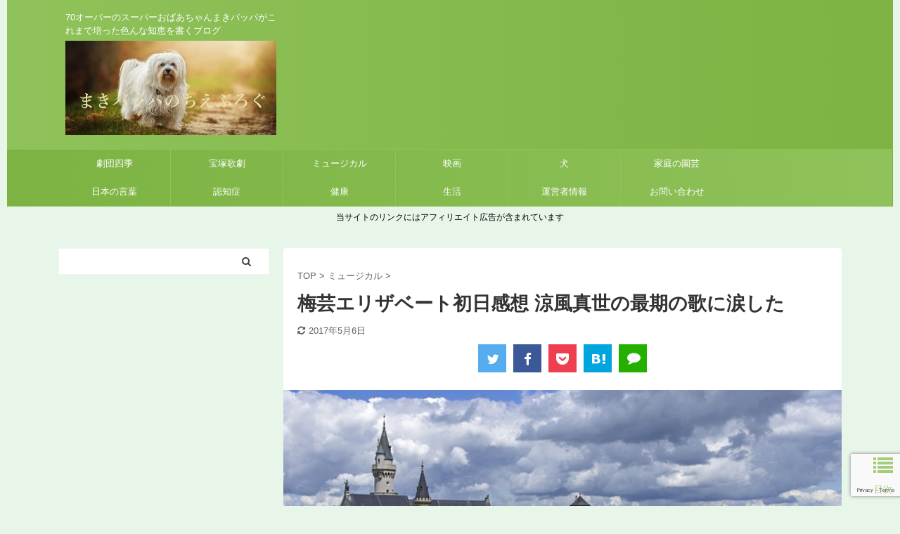

--- FILE ---
content_type: text/html; charset=UTF-8
request_url: https://xn--n8jwd1bxf.xyz/%E6%A2%85%E8%8A%B8%E3%82%A8%E3%83%AA%E3%82%B6%E3%83%99%E3%83%BC%E3%83%88%E5%88%9D%E6%97%A5%EF%BC%88%E7%94%B0%E4%BB%A3%E3%83%95%E3%83%A9%E3%83%B3%E3%83%84%E3%80%81%E6%B6%BC%E9%A2%A8%E3%82%BE%E3%83%95/
body_size: 29090
content:

<!DOCTYPE html>
<!--[if lt IE 7]>
<html class="ie6" lang="ja"> <![endif]-->
<!--[if IE 7]>
<html class="i7" lang="ja"> <![endif]-->
<!--[if IE 8]>
<html class="ie" lang="ja"> <![endif]-->
<!--[if gt IE 8]><!-->
<html lang="ja" class="">
	<!--<![endif]-->
	<head prefix="og: http://ogp.me/ns# fb: http://ogp.me/ns/fb# article: http://ogp.me/ns/article#">
		<meta charset="UTF-8" >
		<meta name="viewport" content="width=device-width,initial-scale=1.0,user-scalable=no,viewport-fit=cover">
		<meta name="format-detection" content="telephone=no" >

		
		<link rel="alternate" type="application/rss+xml" title="まきバッパのちえぶろぐ RSS Feed" href="https://xn--n8jwd1bxf.xyz/feed/" />
		<link rel="pingback" href="https://xn--n8jwd1bxf.xyz/xmlrpc.php" >
		<!--[if lt IE 9]>
		<script src="https://xn--n8jwd1bxf.xyz/wp-content/themes/affinger5/js/html5shiv.js"></script>
		<![endif]-->
				<meta name='robots' content='max-image-preview:large' />
<script type="text/javascript" id="wpp-js" src="https://xn--n8jwd1bxf.xyz/wp-content/plugins/wordpress-popular-posts/assets/js/wpp.min.js?ver=7.1.0" data-sampling="1" data-sampling-rate="100" data-api-url="https://xn--n8jwd1bxf.xyz/wp-json/wordpress-popular-posts" data-post-id="631" data-token="306d11c089" data-lang="0" data-debug="0"></script>
<title>梅芸エリザベート初日感想　涼風真世の最期の歌に涙した</title>
<link rel='dns-prefetch' href='//ajax.googleapis.com' />
<link rel='dns-prefetch' href='//stats.wp.com' />
<script type="text/javascript">
/* <![CDATA[ */
window._wpemojiSettings = {"baseUrl":"https:\/\/s.w.org\/images\/core\/emoji\/15.0.3\/72x72\/","ext":".png","svgUrl":"https:\/\/s.w.org\/images\/core\/emoji\/15.0.3\/svg\/","svgExt":".svg","source":{"concatemoji":"https:\/\/xn--n8jwd1bxf.xyz\/wp-includes\/js\/wp-emoji-release.min.js?ver=861f95fb60081a921ca80be4d99d1c87"}};
/*! This file is auto-generated */
!function(i,n){var o,s,e;function c(e){try{var t={supportTests:e,timestamp:(new Date).valueOf()};sessionStorage.setItem(o,JSON.stringify(t))}catch(e){}}function p(e,t,n){e.clearRect(0,0,e.canvas.width,e.canvas.height),e.fillText(t,0,0);var t=new Uint32Array(e.getImageData(0,0,e.canvas.width,e.canvas.height).data),r=(e.clearRect(0,0,e.canvas.width,e.canvas.height),e.fillText(n,0,0),new Uint32Array(e.getImageData(0,0,e.canvas.width,e.canvas.height).data));return t.every(function(e,t){return e===r[t]})}function u(e,t,n){switch(t){case"flag":return n(e,"\ud83c\udff3\ufe0f\u200d\u26a7\ufe0f","\ud83c\udff3\ufe0f\u200b\u26a7\ufe0f")?!1:!n(e,"\ud83c\uddfa\ud83c\uddf3","\ud83c\uddfa\u200b\ud83c\uddf3")&&!n(e,"\ud83c\udff4\udb40\udc67\udb40\udc62\udb40\udc65\udb40\udc6e\udb40\udc67\udb40\udc7f","\ud83c\udff4\u200b\udb40\udc67\u200b\udb40\udc62\u200b\udb40\udc65\u200b\udb40\udc6e\u200b\udb40\udc67\u200b\udb40\udc7f");case"emoji":return!n(e,"\ud83d\udc26\u200d\u2b1b","\ud83d\udc26\u200b\u2b1b")}return!1}function f(e,t,n){var r="undefined"!=typeof WorkerGlobalScope&&self instanceof WorkerGlobalScope?new OffscreenCanvas(300,150):i.createElement("canvas"),a=r.getContext("2d",{willReadFrequently:!0}),o=(a.textBaseline="top",a.font="600 32px Arial",{});return e.forEach(function(e){o[e]=t(a,e,n)}),o}function t(e){var t=i.createElement("script");t.src=e,t.defer=!0,i.head.appendChild(t)}"undefined"!=typeof Promise&&(o="wpEmojiSettingsSupports",s=["flag","emoji"],n.supports={everything:!0,everythingExceptFlag:!0},e=new Promise(function(e){i.addEventListener("DOMContentLoaded",e,{once:!0})}),new Promise(function(t){var n=function(){try{var e=JSON.parse(sessionStorage.getItem(o));if("object"==typeof e&&"number"==typeof e.timestamp&&(new Date).valueOf()<e.timestamp+604800&&"object"==typeof e.supportTests)return e.supportTests}catch(e){}return null}();if(!n){if("undefined"!=typeof Worker&&"undefined"!=typeof OffscreenCanvas&&"undefined"!=typeof URL&&URL.createObjectURL&&"undefined"!=typeof Blob)try{var e="postMessage("+f.toString()+"("+[JSON.stringify(s),u.toString(),p.toString()].join(",")+"));",r=new Blob([e],{type:"text/javascript"}),a=new Worker(URL.createObjectURL(r),{name:"wpTestEmojiSupports"});return void(a.onmessage=function(e){c(n=e.data),a.terminate(),t(n)})}catch(e){}c(n=f(s,u,p))}t(n)}).then(function(e){for(var t in e)n.supports[t]=e[t],n.supports.everything=n.supports.everything&&n.supports[t],"flag"!==t&&(n.supports.everythingExceptFlag=n.supports.everythingExceptFlag&&n.supports[t]);n.supports.everythingExceptFlag=n.supports.everythingExceptFlag&&!n.supports.flag,n.DOMReady=!1,n.readyCallback=function(){n.DOMReady=!0}}).then(function(){return e}).then(function(){var e;n.supports.everything||(n.readyCallback(),(e=n.source||{}).concatemoji?t(e.concatemoji):e.wpemoji&&e.twemoji&&(t(e.twemoji),t(e.wpemoji)))}))}((window,document),window._wpemojiSettings);
/* ]]> */
</script>
<style id='wp-emoji-styles-inline-css' type='text/css'>

	img.wp-smiley, img.emoji {
		display: inline !important;
		border: none !important;
		box-shadow: none !important;
		height: 1em !important;
		width: 1em !important;
		margin: 0 0.07em !important;
		vertical-align: -0.1em !important;
		background: none !important;
		padding: 0 !important;
	}
</style>
<link rel='stylesheet' id='wp-block-library-css' href='https://xn--n8jwd1bxf.xyz/wp-includes/css/dist/block-library/style.min.css?ver=861f95fb60081a921ca80be4d99d1c87' type='text/css' media='all' />
<link rel='stylesheet' id='mediaelement-css' href='https://xn--n8jwd1bxf.xyz/wp-includes/js/mediaelement/mediaelementplayer-legacy.min.css?ver=4.2.17' type='text/css' media='all' />
<link rel='stylesheet' id='wp-mediaelement-css' href='https://xn--n8jwd1bxf.xyz/wp-includes/js/mediaelement/wp-mediaelement.min.css?ver=861f95fb60081a921ca80be4d99d1c87' type='text/css' media='all' />
<style id='jetpack-sharing-buttons-style-inline-css' type='text/css'>
.jetpack-sharing-buttons__services-list{display:flex;flex-direction:row;flex-wrap:wrap;gap:0;list-style-type:none;margin:5px;padding:0}.jetpack-sharing-buttons__services-list.has-small-icon-size{font-size:12px}.jetpack-sharing-buttons__services-list.has-normal-icon-size{font-size:16px}.jetpack-sharing-buttons__services-list.has-large-icon-size{font-size:24px}.jetpack-sharing-buttons__services-list.has-huge-icon-size{font-size:36px}@media print{.jetpack-sharing-buttons__services-list{display:none!important}}.editor-styles-wrapper .wp-block-jetpack-sharing-buttons{gap:0;padding-inline-start:0}ul.jetpack-sharing-buttons__services-list.has-background{padding:1.25em 2.375em}
</style>
<style id='classic-theme-styles-inline-css' type='text/css'>
/*! This file is auto-generated */
.wp-block-button__link{color:#fff;background-color:#32373c;border-radius:9999px;box-shadow:none;text-decoration:none;padding:calc(.667em + 2px) calc(1.333em + 2px);font-size:1.125em}.wp-block-file__button{background:#32373c;color:#fff;text-decoration:none}
</style>
<style id='global-styles-inline-css' type='text/css'>
:root{--wp--preset--aspect-ratio--square: 1;--wp--preset--aspect-ratio--4-3: 4/3;--wp--preset--aspect-ratio--3-4: 3/4;--wp--preset--aspect-ratio--3-2: 3/2;--wp--preset--aspect-ratio--2-3: 2/3;--wp--preset--aspect-ratio--16-9: 16/9;--wp--preset--aspect-ratio--9-16: 9/16;--wp--preset--color--black: #000000;--wp--preset--color--cyan-bluish-gray: #abb8c3;--wp--preset--color--white: #ffffff;--wp--preset--color--pale-pink: #f78da7;--wp--preset--color--vivid-red: #cf2e2e;--wp--preset--color--luminous-vivid-orange: #ff6900;--wp--preset--color--luminous-vivid-amber: #fcb900;--wp--preset--color--light-green-cyan: #7bdcb5;--wp--preset--color--vivid-green-cyan: #00d084;--wp--preset--color--pale-cyan-blue: #8ed1fc;--wp--preset--color--vivid-cyan-blue: #0693e3;--wp--preset--color--vivid-purple: #9b51e0;--wp--preset--color--soft-red: #e6514c;--wp--preset--color--light-grayish-red: #fdebee;--wp--preset--color--vivid-yellow: #ffc107;--wp--preset--color--very-pale-yellow: #fffde7;--wp--preset--color--very-light-gray: #fafafa;--wp--preset--color--very-dark-gray: #313131;--wp--preset--color--original-color-a: #43a047;--wp--preset--color--original-color-b: #795548;--wp--preset--color--original-color-c: #ec407a;--wp--preset--color--original-color-d: #9e9d24;--wp--preset--gradient--vivid-cyan-blue-to-vivid-purple: linear-gradient(135deg,rgba(6,147,227,1) 0%,rgb(155,81,224) 100%);--wp--preset--gradient--light-green-cyan-to-vivid-green-cyan: linear-gradient(135deg,rgb(122,220,180) 0%,rgb(0,208,130) 100%);--wp--preset--gradient--luminous-vivid-amber-to-luminous-vivid-orange: linear-gradient(135deg,rgba(252,185,0,1) 0%,rgba(255,105,0,1) 100%);--wp--preset--gradient--luminous-vivid-orange-to-vivid-red: linear-gradient(135deg,rgba(255,105,0,1) 0%,rgb(207,46,46) 100%);--wp--preset--gradient--very-light-gray-to-cyan-bluish-gray: linear-gradient(135deg,rgb(238,238,238) 0%,rgb(169,184,195) 100%);--wp--preset--gradient--cool-to-warm-spectrum: linear-gradient(135deg,rgb(74,234,220) 0%,rgb(151,120,209) 20%,rgb(207,42,186) 40%,rgb(238,44,130) 60%,rgb(251,105,98) 80%,rgb(254,248,76) 100%);--wp--preset--gradient--blush-light-purple: linear-gradient(135deg,rgb(255,206,236) 0%,rgb(152,150,240) 100%);--wp--preset--gradient--blush-bordeaux: linear-gradient(135deg,rgb(254,205,165) 0%,rgb(254,45,45) 50%,rgb(107,0,62) 100%);--wp--preset--gradient--luminous-dusk: linear-gradient(135deg,rgb(255,203,112) 0%,rgb(199,81,192) 50%,rgb(65,88,208) 100%);--wp--preset--gradient--pale-ocean: linear-gradient(135deg,rgb(255,245,203) 0%,rgb(182,227,212) 50%,rgb(51,167,181) 100%);--wp--preset--gradient--electric-grass: linear-gradient(135deg,rgb(202,248,128) 0%,rgb(113,206,126) 100%);--wp--preset--gradient--midnight: linear-gradient(135deg,rgb(2,3,129) 0%,rgb(40,116,252) 100%);--wp--preset--font-size--small: 13px;--wp--preset--font-size--medium: 20px;--wp--preset--font-size--large: 36px;--wp--preset--font-size--x-large: 42px;--wp--preset--spacing--20: 0.44rem;--wp--preset--spacing--30: 0.67rem;--wp--preset--spacing--40: 1rem;--wp--preset--spacing--50: 1.5rem;--wp--preset--spacing--60: 2.25rem;--wp--preset--spacing--70: 3.38rem;--wp--preset--spacing--80: 5.06rem;--wp--preset--shadow--natural: 6px 6px 9px rgba(0, 0, 0, 0.2);--wp--preset--shadow--deep: 12px 12px 50px rgba(0, 0, 0, 0.4);--wp--preset--shadow--sharp: 6px 6px 0px rgba(0, 0, 0, 0.2);--wp--preset--shadow--outlined: 6px 6px 0px -3px rgba(255, 255, 255, 1), 6px 6px rgba(0, 0, 0, 1);--wp--preset--shadow--crisp: 6px 6px 0px rgba(0, 0, 0, 1);}:where(.is-layout-flex){gap: 0.5em;}:where(.is-layout-grid){gap: 0.5em;}body .is-layout-flex{display: flex;}.is-layout-flex{flex-wrap: wrap;align-items: center;}.is-layout-flex > :is(*, div){margin: 0;}body .is-layout-grid{display: grid;}.is-layout-grid > :is(*, div){margin: 0;}:where(.wp-block-columns.is-layout-flex){gap: 2em;}:where(.wp-block-columns.is-layout-grid){gap: 2em;}:where(.wp-block-post-template.is-layout-flex){gap: 1.25em;}:where(.wp-block-post-template.is-layout-grid){gap: 1.25em;}.has-black-color{color: var(--wp--preset--color--black) !important;}.has-cyan-bluish-gray-color{color: var(--wp--preset--color--cyan-bluish-gray) !important;}.has-white-color{color: var(--wp--preset--color--white) !important;}.has-pale-pink-color{color: var(--wp--preset--color--pale-pink) !important;}.has-vivid-red-color{color: var(--wp--preset--color--vivid-red) !important;}.has-luminous-vivid-orange-color{color: var(--wp--preset--color--luminous-vivid-orange) !important;}.has-luminous-vivid-amber-color{color: var(--wp--preset--color--luminous-vivid-amber) !important;}.has-light-green-cyan-color{color: var(--wp--preset--color--light-green-cyan) !important;}.has-vivid-green-cyan-color{color: var(--wp--preset--color--vivid-green-cyan) !important;}.has-pale-cyan-blue-color{color: var(--wp--preset--color--pale-cyan-blue) !important;}.has-vivid-cyan-blue-color{color: var(--wp--preset--color--vivid-cyan-blue) !important;}.has-vivid-purple-color{color: var(--wp--preset--color--vivid-purple) !important;}.has-black-background-color{background-color: var(--wp--preset--color--black) !important;}.has-cyan-bluish-gray-background-color{background-color: var(--wp--preset--color--cyan-bluish-gray) !important;}.has-white-background-color{background-color: var(--wp--preset--color--white) !important;}.has-pale-pink-background-color{background-color: var(--wp--preset--color--pale-pink) !important;}.has-vivid-red-background-color{background-color: var(--wp--preset--color--vivid-red) !important;}.has-luminous-vivid-orange-background-color{background-color: var(--wp--preset--color--luminous-vivid-orange) !important;}.has-luminous-vivid-amber-background-color{background-color: var(--wp--preset--color--luminous-vivid-amber) !important;}.has-light-green-cyan-background-color{background-color: var(--wp--preset--color--light-green-cyan) !important;}.has-vivid-green-cyan-background-color{background-color: var(--wp--preset--color--vivid-green-cyan) !important;}.has-pale-cyan-blue-background-color{background-color: var(--wp--preset--color--pale-cyan-blue) !important;}.has-vivid-cyan-blue-background-color{background-color: var(--wp--preset--color--vivid-cyan-blue) !important;}.has-vivid-purple-background-color{background-color: var(--wp--preset--color--vivid-purple) !important;}.has-black-border-color{border-color: var(--wp--preset--color--black) !important;}.has-cyan-bluish-gray-border-color{border-color: var(--wp--preset--color--cyan-bluish-gray) !important;}.has-white-border-color{border-color: var(--wp--preset--color--white) !important;}.has-pale-pink-border-color{border-color: var(--wp--preset--color--pale-pink) !important;}.has-vivid-red-border-color{border-color: var(--wp--preset--color--vivid-red) !important;}.has-luminous-vivid-orange-border-color{border-color: var(--wp--preset--color--luminous-vivid-orange) !important;}.has-luminous-vivid-amber-border-color{border-color: var(--wp--preset--color--luminous-vivid-amber) !important;}.has-light-green-cyan-border-color{border-color: var(--wp--preset--color--light-green-cyan) !important;}.has-vivid-green-cyan-border-color{border-color: var(--wp--preset--color--vivid-green-cyan) !important;}.has-pale-cyan-blue-border-color{border-color: var(--wp--preset--color--pale-cyan-blue) !important;}.has-vivid-cyan-blue-border-color{border-color: var(--wp--preset--color--vivid-cyan-blue) !important;}.has-vivid-purple-border-color{border-color: var(--wp--preset--color--vivid-purple) !important;}.has-vivid-cyan-blue-to-vivid-purple-gradient-background{background: var(--wp--preset--gradient--vivid-cyan-blue-to-vivid-purple) !important;}.has-light-green-cyan-to-vivid-green-cyan-gradient-background{background: var(--wp--preset--gradient--light-green-cyan-to-vivid-green-cyan) !important;}.has-luminous-vivid-amber-to-luminous-vivid-orange-gradient-background{background: var(--wp--preset--gradient--luminous-vivid-amber-to-luminous-vivid-orange) !important;}.has-luminous-vivid-orange-to-vivid-red-gradient-background{background: var(--wp--preset--gradient--luminous-vivid-orange-to-vivid-red) !important;}.has-very-light-gray-to-cyan-bluish-gray-gradient-background{background: var(--wp--preset--gradient--very-light-gray-to-cyan-bluish-gray) !important;}.has-cool-to-warm-spectrum-gradient-background{background: var(--wp--preset--gradient--cool-to-warm-spectrum) !important;}.has-blush-light-purple-gradient-background{background: var(--wp--preset--gradient--blush-light-purple) !important;}.has-blush-bordeaux-gradient-background{background: var(--wp--preset--gradient--blush-bordeaux) !important;}.has-luminous-dusk-gradient-background{background: var(--wp--preset--gradient--luminous-dusk) !important;}.has-pale-ocean-gradient-background{background: var(--wp--preset--gradient--pale-ocean) !important;}.has-electric-grass-gradient-background{background: var(--wp--preset--gradient--electric-grass) !important;}.has-midnight-gradient-background{background: var(--wp--preset--gradient--midnight) !important;}.has-small-font-size{font-size: var(--wp--preset--font-size--small) !important;}.has-medium-font-size{font-size: var(--wp--preset--font-size--medium) !important;}.has-large-font-size{font-size: var(--wp--preset--font-size--large) !important;}.has-x-large-font-size{font-size: var(--wp--preset--font-size--x-large) !important;}
:where(.wp-block-post-template.is-layout-flex){gap: 1.25em;}:where(.wp-block-post-template.is-layout-grid){gap: 1.25em;}
:where(.wp-block-columns.is-layout-flex){gap: 2em;}:where(.wp-block-columns.is-layout-grid){gap: 2em;}
:root :where(.wp-block-pullquote){font-size: 1.5em;line-height: 1.6;}
</style>
<link rel='stylesheet' id='contact-form-7-css' href='https://xn--n8jwd1bxf.xyz/wp-content/plugins/contact-form-7/includes/css/styles.css?ver=6.0' type='text/css' media='all' />
<link rel='stylesheet' id='pz-linkcard-css' href='//xn--n8jwd1bxf.xyz/wp-content/uploads/pz-linkcard/style.css?ver=2.5.5.1' type='text/css' media='all' />
<link rel='stylesheet' id='sb-type-std-css' href='https://xn--n8jwd1bxf.xyz/wp-content/plugins/speech-bubble/css/sb-type-std.css?ver=861f95fb60081a921ca80be4d99d1c87' type='text/css' media='all' />
<link rel='stylesheet' id='sb-type-fb-css' href='https://xn--n8jwd1bxf.xyz/wp-content/plugins/speech-bubble/css/sb-type-fb.css?ver=861f95fb60081a921ca80be4d99d1c87' type='text/css' media='all' />
<link rel='stylesheet' id='sb-type-fb-flat-css' href='https://xn--n8jwd1bxf.xyz/wp-content/plugins/speech-bubble/css/sb-type-fb-flat.css?ver=861f95fb60081a921ca80be4d99d1c87' type='text/css' media='all' />
<link rel='stylesheet' id='sb-type-ln-css' href='https://xn--n8jwd1bxf.xyz/wp-content/plugins/speech-bubble/css/sb-type-ln.css?ver=861f95fb60081a921ca80be4d99d1c87' type='text/css' media='all' />
<link rel='stylesheet' id='sb-type-ln-flat-css' href='https://xn--n8jwd1bxf.xyz/wp-content/plugins/speech-bubble/css/sb-type-ln-flat.css?ver=861f95fb60081a921ca80be4d99d1c87' type='text/css' media='all' />
<link rel='stylesheet' id='sb-type-pink-css' href='https://xn--n8jwd1bxf.xyz/wp-content/plugins/speech-bubble/css/sb-type-pink.css?ver=861f95fb60081a921ca80be4d99d1c87' type='text/css' media='all' />
<link rel='stylesheet' id='sb-type-rtail-css' href='https://xn--n8jwd1bxf.xyz/wp-content/plugins/speech-bubble/css/sb-type-rtail.css?ver=861f95fb60081a921ca80be4d99d1c87' type='text/css' media='all' />
<link rel='stylesheet' id='sb-type-drop-css' href='https://xn--n8jwd1bxf.xyz/wp-content/plugins/speech-bubble/css/sb-type-drop.css?ver=861f95fb60081a921ca80be4d99d1c87' type='text/css' media='all' />
<link rel='stylesheet' id='sb-type-think-css' href='https://xn--n8jwd1bxf.xyz/wp-content/plugins/speech-bubble/css/sb-type-think.css?ver=861f95fb60081a921ca80be4d99d1c87' type='text/css' media='all' />
<link rel='stylesheet' id='sb-no-br-css' href='https://xn--n8jwd1bxf.xyz/wp-content/plugins/speech-bubble/css/sb-no-br.css?ver=861f95fb60081a921ca80be4d99d1c87' type='text/css' media='all' />
<link rel='stylesheet' id='wp-polls-css' href='https://xn--n8jwd1bxf.xyz/wp-content/plugins/wp-polls/polls-css.css?ver=2.77.2' type='text/css' media='all' />
<style id='wp-polls-inline-css' type='text/css'>
.wp-polls .pollbar {
	margin: 1px;
	font-size: 6px;
	line-height: 8px;
	height: 8px;
	background-image: url('https://xn--n8jwd1bxf.xyz/wp-content/plugins/wp-polls/images/default/pollbg.gif');
	border: 1px solid #c8c8c8;
}

</style>
<link rel='stylesheet' id='st-kaiwa-style-css' href='https://xn--n8jwd1bxf.xyz/wp-content/plugins/st-kaiwa/assets/css/style.php?ver=20170626' type='text/css' media='all' />
<link rel='stylesheet' id='wordpress-popular-posts-css-css' href='https://xn--n8jwd1bxf.xyz/wp-content/plugins/wordpress-popular-posts/assets/css/wpp.css?ver=7.1.0' type='text/css' media='all' />
<link rel='stylesheet' id='normalize-css' href='https://xn--n8jwd1bxf.xyz/wp-content/themes/affinger5/css/normalize.css?ver=1.5.9' type='text/css' media='all' />
<link rel='stylesheet' id='font-awesome-css' href='https://xn--n8jwd1bxf.xyz/wp-content/themes/affinger5/css/fontawesome/css/font-awesome.min.css?ver=4.7.0' type='text/css' media='all' />
<link rel='stylesheet' id='font-awesome-animation-css' href='https://xn--n8jwd1bxf.xyz/wp-content/themes/affinger5/css/fontawesome/css/font-awesome-animation.min.css?ver=861f95fb60081a921ca80be4d99d1c87' type='text/css' media='all' />
<link rel='stylesheet' id='st_svg-css' href='https://xn--n8jwd1bxf.xyz/wp-content/themes/affinger5/st_svg/style.css?ver=861f95fb60081a921ca80be4d99d1c87' type='text/css' media='all' />
<link rel='stylesheet' id='fonts-googleapis-custom-css' href='https://julius?ver=861f95fb60081a921ca80be4d99d1c87' type='text/css' media='all' />
<link rel='stylesheet' id='style-css' href='https://xn--n8jwd1bxf.xyz/wp-content/themes/affinger5/style.css?ver=861f95fb60081a921ca80be4d99d1c87' type='text/css' media='all' />
<link rel='stylesheet' id='child-style-css' href='https://xn--n8jwd1bxf.xyz/wp-content/themes/affinger5-child/style.css?ver=861f95fb60081a921ca80be4d99d1c87' type='text/css' media='all' />
<link rel='stylesheet' id='single-css' href='https://xn--n8jwd1bxf.xyz/wp-content/themes/affinger5/st-rankcss.php' type='text/css' media='all' />
<link rel='stylesheet' id='st-lazy-load-css' href='https://xn--n8jwd1bxf.xyz/wp-content/plugins/st-lazy-load/assets/css/style.css?ver=20181225' type='text/css' media='all' />
<link rel='stylesheet' id='jetpack-top-posts-widget-css' href='https://xn--n8jwd1bxf.xyz/wp-content/plugins/jetpack/modules/widgets/top-posts/style.css?ver=20141013' type='text/css' media='all' />
<link rel='stylesheet' id='fancybox-css' href='https://xn--n8jwd1bxf.xyz/wp-content/plugins/easy-fancybox/fancybox/1.5.4/jquery.fancybox.min.css?ver=861f95fb60081a921ca80be4d99d1c87' type='text/css' media='screen' />
<link rel='stylesheet' id='st-themecss-css' href='https://xn--n8jwd1bxf.xyz/wp-content/themes/affinger5/st-themecss-loader.php?ver=861f95fb60081a921ca80be4d99d1c87' type='text/css' media='all' />
<script type="text/javascript" src="//ajax.googleapis.com/ajax/libs/jquery/1.11.3/jquery.min.js?ver=1.11.3" id="jquery-js"></script>
<link rel="https://api.w.org/" href="https://xn--n8jwd1bxf.xyz/wp-json/" /><link rel="alternate" title="JSON" type="application/json" href="https://xn--n8jwd1bxf.xyz/wp-json/wp/v2/posts/631" /><link rel="alternate" title="oEmbed (JSON)" type="application/json+oembed" href="https://xn--n8jwd1bxf.xyz/wp-json/oembed/1.0/embed?url=https%3A%2F%2Fxn--n8jwd1bxf.xyz%2F%25e6%25a2%2585%25e8%258a%25b8%25e3%2582%25a8%25e3%2583%25aa%25e3%2582%25b6%25e3%2583%2599%25e3%2583%25bc%25e3%2583%2588%25e5%2588%259d%25e6%2597%25a5%25ef%25bc%2588%25e7%2594%25b0%25e4%25bb%25a3%25e3%2583%2595%25e3%2583%25a9%25e3%2583%25b3%25e3%2583%2584%25e3%2580%2581%25e6%25b6%25bc%25e9%25a2%25a8%25e3%2582%25be%25e3%2583%2595%2F" />
<link rel="alternate" title="oEmbed (XML)" type="text/xml+oembed" href="https://xn--n8jwd1bxf.xyz/wp-json/oembed/1.0/embed?url=https%3A%2F%2Fxn--n8jwd1bxf.xyz%2F%25e6%25a2%2585%25e8%258a%25b8%25e3%2582%25a8%25e3%2583%25aa%25e3%2582%25b6%25e3%2583%2599%25e3%2583%25bc%25e3%2583%2588%25e5%2588%259d%25e6%2597%25a5%25ef%25bc%2588%25e7%2594%25b0%25e4%25bb%25a3%25e3%2583%2595%25e3%2583%25a9%25e3%2583%25b3%25e3%2583%2584%25e3%2580%2581%25e6%25b6%25bc%25e9%25a2%25a8%25e3%2582%25be%25e3%2583%2595%2F&#038;format=xml" />
	<style>img#wpstats{display:none}</style>
		            <style id="wpp-loading-animation-styles">@-webkit-keyframes bgslide{from{background-position-x:0}to{background-position-x:-200%}}@keyframes bgslide{from{background-position-x:0}to{background-position-x:-200%}}.wpp-widget-block-placeholder,.wpp-shortcode-placeholder{margin:0 auto;width:60px;height:3px;background:#dd3737;background:linear-gradient(90deg,#dd3737 0%,#571313 10%,#dd3737 100%);background-size:200% auto;border-radius:3px;-webkit-animation:bgslide 1s infinite linear;animation:bgslide 1s infinite linear}</style>
            <meta name="robots" content="index, follow" />
<meta name="keywords" content="梅芸　エリザベート　感想,エリザベート　涼風真世　感想">
<meta name="description" content="梅田芸術劇場メインホールエリザベート初日感想です。涼風真世の感想をはじめ、山崎育三郎、田代万理生、古川雄大、未来優季の感想も書いています。">
<link href="https://fonts.googleapis.com/icon?family=Material+Icons" rel="stylesheet">
<meta name="thumbnail" content="https://xn--n8jwd1bxf.xyz/wp-content/uploads/2016/09/neuschwanstein-castle-467116_640.jpg">
<meta name="google-site-verification" content="RekdEcnRnhiJSQmP0XaOO702Sg-9s1ucjLltbH_QLr0" />
<div id="fb-root"></div>
<script>(function(d, s, id) {
  var js, fjs = d.getElementsByTagName(s)[0];
  if (d.getElementById(id)) return;
  js = d.createElement(s); js.id = id;
  js.src = 'https://connect.facebook.net/ja_JP/sdk.js#xfbml=1&version=v2.12&appId=1126622770746381&autoLogAppEvents=1';
  fjs.parentNode.insertBefore(js, fjs);
}(document, 'script', 'facebook-jssdk'));</script>
<script async src="//pagead2.googlesyndication.com/pagead/js/adsbygoogle.js"></script>
<script>
     (adsbygoogle = window.adsbygoogle || []).push({
          google_ad_client: "ca-pub-1383323925300716",
          enable_page_level_ads: true
     });
</script>
<link rel="canonical" href="https://xn--n8jwd1bxf.xyz/%e6%a2%85%e8%8a%b8%e3%82%a8%e3%83%aa%e3%82%b6%e3%83%99%e3%83%bc%e3%83%88%e5%88%9d%e6%97%a5%ef%bc%88%e7%94%b0%e4%bb%a3%e3%83%95%e3%83%a9%e3%83%b3%e3%83%84%e3%80%81%e6%b6%bc%e9%a2%a8%e3%82%be%e3%83%95/" />
<style type="text/css" id="custom-background-css">
body.custom-background { background-color: #e8f5e9; }
</style>
	
<!-- Jetpack Open Graph Tags -->
<meta property="og:type" content="article" />
<meta property="og:title" content="梅芸エリザベート初日感想 涼風真世の最期の歌に涙した" />
<meta property="og:url" content="https://xn--n8jwd1bxf.xyz/%e6%a2%85%e8%8a%b8%e3%82%a8%e3%83%aa%e3%82%b6%e3%83%99%e3%83%bc%e3%83%88%e5%88%9d%e6%97%a5%ef%bc%88%e7%94%b0%e4%bb%a3%e3%83%95%e3%83%a9%e3%83%b3%e3%83%84%e3%80%81%e6%b6%bc%e9%a2%a8%e3%82%be%e3%83%95/" />
<meta property="og:description" content="こんにちは！まきバッパです。 前回は花總エリザベートと城田トートを書きました。 今回はその続きを書いていきます&hellip;" />
<meta property="article:published_time" content="2016-09-14T13:04:05+00:00" />
<meta property="article:modified_time" content="2017-05-06T09:07:55+00:00" />
<meta property="og:site_name" content="まきバッパのちえぶろぐ" />
<meta property="og:image" content="https://xn--n8jwd1bxf.xyz/wp-content/uploads/2016/09/neuschwanstein-castle-467116_640.jpg" />
<meta property="og:image:width" content="640" />
<meta property="og:image:height" content="395" />
<meta property="og:image:alt" content="雲とお城" />
<meta property="og:locale" content="ja_JP" />
<meta name="twitter:text:title" content="梅芸エリザベート初日感想 涼風真世の最期の歌に涙した" />
<meta name="twitter:image" content="https://xn--n8jwd1bxf.xyz/wp-content/uploads/2016/09/neuschwanstein-castle-467116_640.jpg?w=640" />
<meta name="twitter:image:alt" content="雲とお城" />
<meta name="twitter:card" content="summary_large_image" />

<!-- End Jetpack Open Graph Tags -->
<style type="text/css">.saboxplugin-wrap{-webkit-box-sizing:border-box;-moz-box-sizing:border-box;-ms-box-sizing:border-box;box-sizing:border-box;border:1px solid #eee;width:100%;clear:both;display:block;overflow:hidden;word-wrap:break-word;position:relative}.saboxplugin-wrap .saboxplugin-gravatar{float:left;padding:0 20px 20px 20px}.saboxplugin-wrap .saboxplugin-gravatar img{max-width:100px;height:auto;border-radius:0;}.saboxplugin-wrap .saboxplugin-authorname{font-size:18px;line-height:1;margin:20px 0 0 20px;display:block}.saboxplugin-wrap .saboxplugin-authorname a{text-decoration:none}.saboxplugin-wrap .saboxplugin-authorname a:focus{outline:0}.saboxplugin-wrap .saboxplugin-desc{display:block;margin:5px 20px}.saboxplugin-wrap .saboxplugin-desc a{text-decoration:underline}.saboxplugin-wrap .saboxplugin-desc p{margin:5px 0 12px}.saboxplugin-wrap .saboxplugin-web{margin:0 20px 15px;text-align:left}.saboxplugin-wrap .sab-web-position{text-align:right}.saboxplugin-wrap .saboxplugin-web a{color:#ccc;text-decoration:none}.saboxplugin-wrap .saboxplugin-socials{position:relative;display:block;background:#fcfcfc;padding:5px;border-top:1px solid #eee}.saboxplugin-wrap .saboxplugin-socials a svg{width:20px;height:20px}.saboxplugin-wrap .saboxplugin-socials a svg .st2{fill:#fff; transform-origin:center center;}.saboxplugin-wrap .saboxplugin-socials a svg .st1{fill:rgba(0,0,0,.3)}.saboxplugin-wrap .saboxplugin-socials a:hover{opacity:.8;-webkit-transition:opacity .4s;-moz-transition:opacity .4s;-o-transition:opacity .4s;transition:opacity .4s;box-shadow:none!important;-webkit-box-shadow:none!important}.saboxplugin-wrap .saboxplugin-socials .saboxplugin-icon-color{box-shadow:none;padding:0;border:0;-webkit-transition:opacity .4s;-moz-transition:opacity .4s;-o-transition:opacity .4s;transition:opacity .4s;display:inline-block;color:#fff;font-size:0;text-decoration:inherit;margin:5px;-webkit-border-radius:0;-moz-border-radius:0;-ms-border-radius:0;-o-border-radius:0;border-radius:0;overflow:hidden}.saboxplugin-wrap .saboxplugin-socials .saboxplugin-icon-grey{text-decoration:inherit;box-shadow:none;position:relative;display:-moz-inline-stack;display:inline-block;vertical-align:middle;zoom:1;margin:10px 5px;color:#444;fill:#444}.clearfix:after,.clearfix:before{content:' ';display:table;line-height:0;clear:both}.ie7 .clearfix{zoom:1}.saboxplugin-socials.sabox-colored .saboxplugin-icon-color .sab-twitch{border-color:#38245c}.saboxplugin-socials.sabox-colored .saboxplugin-icon-color .sab-addthis{border-color:#e91c00}.saboxplugin-socials.sabox-colored .saboxplugin-icon-color .sab-behance{border-color:#003eb0}.saboxplugin-socials.sabox-colored .saboxplugin-icon-color .sab-delicious{border-color:#06c}.saboxplugin-socials.sabox-colored .saboxplugin-icon-color .sab-deviantart{border-color:#036824}.saboxplugin-socials.sabox-colored .saboxplugin-icon-color .sab-digg{border-color:#00327c}.saboxplugin-socials.sabox-colored .saboxplugin-icon-color .sab-dribbble{border-color:#ba1655}.saboxplugin-socials.sabox-colored .saboxplugin-icon-color .sab-facebook{border-color:#1e2e4f}.saboxplugin-socials.sabox-colored .saboxplugin-icon-color .sab-flickr{border-color:#003576}.saboxplugin-socials.sabox-colored .saboxplugin-icon-color .sab-github{border-color:#264874}.saboxplugin-socials.sabox-colored .saboxplugin-icon-color .sab-google{border-color:#0b51c5}.saboxplugin-socials.sabox-colored .saboxplugin-icon-color .sab-googleplus{border-color:#96271a}.saboxplugin-socials.sabox-colored .saboxplugin-icon-color .sab-html5{border-color:#902e13}.saboxplugin-socials.sabox-colored .saboxplugin-icon-color .sab-instagram{border-color:#1630aa}.saboxplugin-socials.sabox-colored .saboxplugin-icon-color .sab-linkedin{border-color:#00344f}.saboxplugin-socials.sabox-colored .saboxplugin-icon-color .sab-pinterest{border-color:#5b040e}.saboxplugin-socials.sabox-colored .saboxplugin-icon-color .sab-reddit{border-color:#992900}.saboxplugin-socials.sabox-colored .saboxplugin-icon-color .sab-rss{border-color:#a43b0a}.saboxplugin-socials.sabox-colored .saboxplugin-icon-color .sab-sharethis{border-color:#5d8420}.saboxplugin-socials.sabox-colored .saboxplugin-icon-color .sab-skype{border-color:#00658a}.saboxplugin-socials.sabox-colored .saboxplugin-icon-color .sab-soundcloud{border-color:#995200}.saboxplugin-socials.sabox-colored .saboxplugin-icon-color .sab-spotify{border-color:#0f612c}.saboxplugin-socials.sabox-colored .saboxplugin-icon-color .sab-stackoverflow{border-color:#a95009}.saboxplugin-socials.sabox-colored .saboxplugin-icon-color .sab-steam{border-color:#006388}.saboxplugin-socials.sabox-colored .saboxplugin-icon-color .sab-user_email{border-color:#b84e05}.saboxplugin-socials.sabox-colored .saboxplugin-icon-color .sab-stumbleUpon{border-color:#9b280e}.saboxplugin-socials.sabox-colored .saboxplugin-icon-color .sab-tumblr{border-color:#10151b}.saboxplugin-socials.sabox-colored .saboxplugin-icon-color .sab-twitter{border-color:#0967a0}.saboxplugin-socials.sabox-colored .saboxplugin-icon-color .sab-vimeo{border-color:#0d7091}.saboxplugin-socials.sabox-colored .saboxplugin-icon-color .sab-windows{border-color:#003f71}.saboxplugin-socials.sabox-colored .saboxplugin-icon-color .sab-whatsapp{border-color:#003f71}.saboxplugin-socials.sabox-colored .saboxplugin-icon-color .sab-wordpress{border-color:#0f3647}.saboxplugin-socials.sabox-colored .saboxplugin-icon-color .sab-yahoo{border-color:#14002d}.saboxplugin-socials.sabox-colored .saboxplugin-icon-color .sab-youtube{border-color:#900}.saboxplugin-socials.sabox-colored .saboxplugin-icon-color .sab-xing{border-color:#000202}.saboxplugin-socials.sabox-colored .saboxplugin-icon-color .sab-mixcloud{border-color:#2475a0}.saboxplugin-socials.sabox-colored .saboxplugin-icon-color .sab-vk{border-color:#243549}.saboxplugin-socials.sabox-colored .saboxplugin-icon-color .sab-medium{border-color:#00452c}.saboxplugin-socials.sabox-colored .saboxplugin-icon-color .sab-quora{border-color:#420e00}.saboxplugin-socials.sabox-colored .saboxplugin-icon-color .sab-meetup{border-color:#9b181c}.saboxplugin-socials.sabox-colored .saboxplugin-icon-color .sab-goodreads{border-color:#000}.saboxplugin-socials.sabox-colored .saboxplugin-icon-color .sab-snapchat{border-color:#999700}.saboxplugin-socials.sabox-colored .saboxplugin-icon-color .sab-500px{border-color:#00557f}.saboxplugin-socials.sabox-colored .saboxplugin-icon-color .sab-mastodont{border-color:#185886}.sabox-plus-item{margin-bottom:20px}@media screen and (max-width:480px){.saboxplugin-wrap{text-align:center}.saboxplugin-wrap .saboxplugin-gravatar{float:none;padding:20px 0;text-align:center;margin:0 auto;display:block}.saboxplugin-wrap .saboxplugin-gravatar img{float:none;display:inline-block;display:-moz-inline-stack;vertical-align:middle;zoom:1}.saboxplugin-wrap .saboxplugin-desc{margin:0 10px 20px;text-align:center}.saboxplugin-wrap .saboxplugin-authorname{text-align:center;margin:10px 0 20px}}body .saboxplugin-authorname a,body .saboxplugin-authorname a:hover{box-shadow:none;-webkit-box-shadow:none}a.sab-profile-edit{font-size:16px!important;line-height:1!important}.sab-edit-settings a,a.sab-profile-edit{color:#0073aa!important;box-shadow:none!important;-webkit-box-shadow:none!important}.sab-edit-settings{margin-right:15px;position:absolute;right:0;z-index:2;bottom:10px;line-height:20px}.sab-edit-settings i{margin-left:5px}.saboxplugin-socials{line-height:1!important}.rtl .saboxplugin-wrap .saboxplugin-gravatar{float:right}.rtl .saboxplugin-wrap .saboxplugin-authorname{display:flex;align-items:center}.rtl .saboxplugin-wrap .saboxplugin-authorname .sab-profile-edit{margin-right:10px}.rtl .sab-edit-settings{right:auto;left:0}img.sab-custom-avatar{max-width:75px;}.saboxplugin-wrap .saboxplugin-gravatar img {-webkit-border-radius:50%;-moz-border-radius:50%;-ms-border-radius:50%;-o-border-radius:50%;border-radius:50%;}.saboxplugin-wrap .saboxplugin-gravatar img {-webkit-border-radius:50%;-moz-border-radius:50%;-ms-border-radius:50%;-o-border-radius:50%;border-radius:50%;}.saboxplugin-wrap .saboxplugin-socials .saboxplugin-icon-color {-webkit-border-radius:50%;-moz-border-radius:50%;-ms-border-radius:50%;-o-border-radius:50%;border-radius:50%;}.saboxplugin-wrap .saboxplugin-socials .saboxplugin-icon-color .st1 {display: none;}.saboxplugin-wrap .saboxplugin-gravatar img {-webkit-transition:all .5s ease;-moz-transition:all .5s ease;-o-transition:all .5s ease;transition:all .5s ease;}.saboxplugin-wrap .saboxplugin-gravatar img:hover {-webkit-transform:rotate(45deg);-moz-transform:rotate(45deg);-o-transform:rotate(45deg);-ms-transform:rotate(45deg);transform:rotate(45deg);}.saboxplugin-wrap .saboxplugin-socials .saboxplugin-icon-color {-webkit-transition: all 0.3s ease-in-out;-moz-transition: all 0.3s ease-in-out;-o-transition: all 0.3s ease-in-out;-ms-transition: all 0.3s ease-in-out;transition: all 0.3s ease-in-out;}.saboxplugin-wrap .saboxplugin-socials .saboxplugin-icon-color:hover,.saboxplugin-wrap .saboxplugin-socials .saboxplugin-icon-grey:hover {-webkit-transform: rotate(360deg);-moz-transform: rotate(360deg);-o-transform: rotate(360deg);-ms-transform: rotate(360deg);transform: rotate(360deg);}.saboxplugin-wrap .saboxplugin-authorname {font-family:"none";}.saboxplugin-wrap .saboxplugin-desc {font-family:none;}.saboxplugin-wrap .saboxplugin-web {font-family:"none";}.saboxplugin-wrap {margin-top:0px; margin-bottom:0px; padding: 0px 0px }.saboxplugin-wrap .saboxplugin-authorname {font-size:18px; line-height:25px;}.saboxplugin-wrap .saboxplugin-desc p, .saboxplugin-wrap .saboxplugin-desc {font-size:14px !important; line-height:21px !important;}.saboxplugin-wrap .saboxplugin-web {font-size:14px;}.saboxplugin-wrap .saboxplugin-socials a svg {width:36px;height:36px;}</style><link rel="icon" href="https://xn--n8jwd1bxf.xyz/wp-content/uploads/2017/08/cropped-08e6174e0dfcb699a46860171f711dee-32x32.jpg" sizes="32x32" />
<link rel="icon" href="https://xn--n8jwd1bxf.xyz/wp-content/uploads/2017/08/cropped-08e6174e0dfcb699a46860171f711dee-192x192.jpg" sizes="192x192" />
<link rel="apple-touch-icon" href="https://xn--n8jwd1bxf.xyz/wp-content/uploads/2017/08/cropped-08e6174e0dfcb699a46860171f711dee-180x180.jpg" />
<meta name="msapplication-TileImage" content="https://xn--n8jwd1bxf.xyz/wp-content/uploads/2017/08/cropped-08e6174e0dfcb699a46860171f711dee-270x270.jpg" />
			<script>
		(function (i, s, o, g, r, a, m) {
			i['GoogleAnalyticsObject'] = r;
			i[r] = i[r] || function () {
					(i[r].q = i[r].q || []).push(arguments)
				}, i[r].l = 1 * new Date();
			a = s.createElement(o),
				m = s.getElementsByTagName(o)[0];
			a.async = 1;
			a.src = g;
			m.parentNode.insertBefore(a, m)
		})(window, document, 'script', '//www.google-analytics.com/analytics.js', 'ga');

		ga('create', 'UA-87747108-1', 'auto');
		ga('send', 'pageview');

	</script>
				<!-- OGP -->
	
						<meta name="twitter:card" content="summary_large_image">
				<meta name="twitter:site" content="@makico1102">
		<meta name="twitter:title" content="梅芸エリザベート初日感想 涼風真世の最期の歌に涙した">
		<meta name="twitter:description" content="こんにちは！まきバッパです。 前回は花總エリザベートと城田トートを書きました。 今回はその続きを書いていきます。 &nbsp; 田代万理生　フランツ・ヨーゼフ ゾフィ　涼風真世 山崎育三郎　ルイジ・ル">
		<meta name="twitter:image" content="https://xn--n8jwd1bxf.xyz/wp-content/uploads/2016/09/neuschwanstein-castle-467116_640.jpg">
		<!-- /OGP -->
		



<script>
	jQuery(function(){
		jQuery('.st-btn-open').click(function(){
			jQuery(this).next('.st-slidebox').stop(true, true).slideToggle();
			jQuery(this).addClass('st-btn-open-click');
		});
	});
</script>

<script>
jQuery(function(){
  jQuery('#st-tab-menu li').on('click', function(){
    if(jQuery(this).not('active')){
      jQuery(this).addClass('active').siblings('li').removeClass('active');
      var index = jQuery('#st-tab-menu li').index(this);
      jQuery('#st-tab-box div').eq(index).addClass('active').siblings('div').removeClass('active');
    }
  });
});
</script>

<script>
	jQuery(function(){
		jQuery("#toc_container:not(:has(ul ul))").addClass("only-toc");
		jQuery(".st-ac-box ul:has(.cat-item)").each(function(){
			jQuery(this).addClass("st-ac-cat");
		});
	});
</script>

<script>
	jQuery(function(){
					jQuery( '.post h4:not(.st-css-no):not(.st-matome):not(.rankh4):not(#reply-title):not(.point)' ).wrap( '<div class="st-h4husen-shadow"></div>' );
			jQuery( '.h4modoki' ).wrap( '<div class="st-h4husen-shadow"></div>' );
						jQuery('.st-star').parent('.rankh4').css('padding-bottom','5px'); // スターがある場合のランキング見出し調整
	});
</script>

			</head>
	<body data-rsssl=1 class="post-template-default single single-post postid-631 single-format-standard custom-background not-front-page" >
				<div id="st-ami">
				<div id="wrapper" class="">
				<div id="wrapper-in">
					<header id="">
						<div id="headbox-bg">
							<div id="headbox">

								<nav id="s-navi" class="pcnone" data-st-nav data-st-nav-type="normal">
		<dl class="acordion is-active" data-st-nav-primary>
			<dt class="trigger">
				<p class="acordion_button"><span class="op op-menu has-text"><i class="fa st-svg-menu"></i></span></p>

				
				
							<!-- 追加メニュー -->
															<p class="acordion_extra_1"><a href="https://xn--n8jwd1bxf.xyz/%E3%81%8A%E5%95%8F%E3%81%84%E5%90%88%E3%82%8F%E3%81%9B/"><span class="op-st"><i class="fa envelope" aria-hidden="true"></i><span class="op-text">Mail</span></span></a></p>
							
							<!-- 追加メニュー2 -->
															<p class="acordion_extra_2"><a href="https://xn--n8jwd1bxf.xyz/%E9%81%8B%E5%96%B6%E8%80%85%E6%83%85%E5%A0%B1/"><span class="op-st2"><i class="fa book" aria-hidden="true"></i><span class="op-text">About</span></span></a></p>
							
							</dt>

			<dd class="acordion_tree">
				<div class="acordion_tree_content">

					

												<div class="menu-%e3%83%95%e3%83%83%e3%82%bf%e3%83%bc%e7%94%a8%e3%83%a1%e3%83%8b%e3%83%a5%e3%83%bc-container"><ul id="menu-%e3%83%95%e3%83%83%e3%82%bf%e3%83%bc%e7%94%a8%e3%83%a1%e3%83%8b%e3%83%a5%e3%83%bc" class="menu"><li id="menu-item-2703" class="menu-item menu-item-type-custom menu-item-object-custom menu-item-home menu-item-2703"><a href="https://xn--n8jwd1bxf.xyz/"><span class="menu-item-label">ホーム</span></a></li>
<li id="menu-item-2708" class="menu-item menu-item-type-post_type menu-item-object-page menu-item-2708"><a href="https://xn--n8jwd1bxf.xyz/%e9%81%8b%e5%96%b6%e8%80%85%e6%83%85%e5%a0%b1/"><span class="menu-item-label">運営者情報</span></a></li>
<li id="menu-item-2716" class="menu-item menu-item-type-taxonomy menu-item-object-category menu-item-2716"><a href="https://xn--n8jwd1bxf.xyz/category/%e3%83%95%e3%82%a3%e3%82%ae%e3%83%a5%e3%82%a2%e3%82%b9%e3%82%b1%e3%83%bc%e3%83%88/"><span class="menu-item-label">フィギュアスケート</span></a></li>
<li id="menu-item-2709" class="menu-item menu-item-type-taxonomy menu-item-object-category menu-item-2709"><a href="https://xn--n8jwd1bxf.xyz/category/%e6%ad%8c%e8%88%9e%e4%bc%8e%e9%91%91%e8%b3%9e/"><span class="menu-item-label">歌舞伎鑑賞</span></a></li>
<li id="menu-item-2713" class="menu-item menu-item-type-taxonomy menu-item-object-category menu-item-2713"><a href="https://xn--n8jwd1bxf.xyz/category/%e5%ae%b6%e6%97%8f/"><span class="menu-item-label">家族</span></a></li>
<li id="menu-item-2724" class="menu-item menu-item-type-taxonomy menu-item-object-category menu-item-2724"><a href="https://xn--n8jwd1bxf.xyz/category/%e9%aa%a8%e7%b2%97%e9%ac%86%e7%97%87/"><span class="menu-item-label">骨粗鬆症</span></a></li>
<li id="menu-item-2723" class="menu-item menu-item-type-taxonomy menu-item-object-category menu-item-2723"><a href="https://xn--n8jwd1bxf.xyz/category/%e3%83%a1%e3%82%bf%e3%83%9c%e3%83%aa%e3%83%83%e3%82%af%e3%82%b7%e3%83%b3%e3%83%89%e3%83%ad%e3%83%bc%e3%83%a0/"><span class="menu-item-label">メタボリックシンドローム</span></a></li>
<li id="menu-item-2721" class="menu-item menu-item-type-taxonomy menu-item-object-category menu-item-2721"><a href="https://xn--n8jwd1bxf.xyz/category/%e3%81%99%e3%81%90%e8%aa%ad%e3%82%81%e3%82%8b%e3%81%a1%e3%81%88/"><span class="menu-item-label">すぐ読めるちえ</span></a></li>
<li id="menu-item-2707" class="menu-item menu-item-type-post_type menu-item-object-page menu-item-2707"><a href="https://xn--n8jwd1bxf.xyz/%E7%A6%81%E6%AD%A2%E4%BA%8B%E9%A0%85/%E8%91%97%E4%BD%9C%E6%A8%A9%E3%81%AB%E3%81%A4%E3%81%84%E3%81%A6/"><span class="menu-item-label">禁止事項／著作権について</span></a></li>
<li id="menu-item-2706" class="menu-item menu-item-type-post_type menu-item-object-page menu-item-2706"><a href="https://xn--n8jwd1bxf.xyz/%E5%85%8D%E8%B2%AC%E4%BA%8B%E9%A0%85/%E5%95%8F%E9%A1%8C%E3%82%92%E5%A0%B1%E5%91%8A/"><span class="menu-item-label">免責事項／問題を報告</span></a></li>
</ul></div>						<div class="clear"></div>

					
				</div>
			</dd>

					</dl>

					</nav>

								<div id="header-l">
									
									<div id="st-text-logo">
										
            
			
				<!-- キャプション -->
				                
					              		 	 <p class="descr sitenametop">
               		     	70オーバーのスーパーおばあちゃんまきバッパがこれまで培った色んな知恵を書くブログ               			 </p>
					                    
				                
				<!-- ロゴ又はブログ名 -->
				              		  <p class="sitename"><a href="https://xn--n8jwd1bxf.xyz/">
                  		                        		  <img class="sitename-bottom st-lazy-load-lazy" alt="まきバッパのちえぶろぐ" data-src="https://xn--n8jwd1bxf.xyz/wp-content/uploads/2018/09/794234f966f8e63817962906f8081618.jpg" src="[data-uri]" data-st-lazy-load="true"><noscript class="st-lazy-load-noscript"><img class="sitename-bottom" alt="まきバッパのちえぶろぐ" src="https://xn--n8jwd1bxf.xyz/wp-content/uploads/2018/09/794234f966f8e63817962906f8081618.jpg" ></noscript>
                   		               		  </a></p>
            					<!-- ロゴ又はブログ名ここまで -->

			    
		
    									</div>
								</div><!-- /#header-l -->

								<div id="header-r" class="smanone">
									
								</div><!-- /#header-r -->
							</div><!-- /#headbox-bg -->
						</div><!-- /#headbox clearfix -->

						
						
						
						
											


	<div id="gazou-wide">
				<div id="st-menubox">
			<div id="st-menuwide">
				<nav class="smanone clearfix"><ul id="menu-menu" class="menu"><li id="menu-item-337" class="menu-item menu-item-type-taxonomy menu-item-object-category menu-item-337"><a href="https://xn--n8jwd1bxf.xyz/category/%e5%8a%87%e5%9b%a3%e5%9b%9b%e5%ad%a3/">劇団四季</a></li>
<li id="menu-item-5113" class="menu-item menu-item-type-taxonomy menu-item-object-category menu-item-5113"><a href="https://xn--n8jwd1bxf.xyz/category/%e5%ae%9d%e5%a1%9a%e6%ad%8c%e5%8a%87/">宝塚歌劇</a></li>
<li id="menu-item-738" class="menu-item menu-item-type-taxonomy menu-item-object-category current-post-ancestor current-menu-parent current-post-parent menu-item-738"><a href="https://xn--n8jwd1bxf.xyz/category/%e3%83%9f%e3%83%a5%e3%83%bc%e3%82%b8%e3%82%ab%e3%83%ab/">ミュージカル</a></li>
<li id="menu-item-343" class="menu-item menu-item-type-taxonomy menu-item-object-category menu-item-343"><a href="https://xn--n8jwd1bxf.xyz/category/%e6%98%a0%e7%94%bb/">映画</a></li>
<li id="menu-item-739" class="menu-item menu-item-type-taxonomy menu-item-object-category menu-item-739"><a href="https://xn--n8jwd1bxf.xyz/category/%e7%8a%ac/">犬</a></li>
<li id="menu-item-338" class="menu-item menu-item-type-taxonomy menu-item-object-category menu-item-338"><a href="https://xn--n8jwd1bxf.xyz/category/%e5%ae%b6%e5%ba%ad%e3%81%ae%e5%9c%92%e8%8a%b8/">家庭の園芸</a></li>
<li id="menu-item-6725" class="menu-item menu-item-type-taxonomy menu-item-object-category menu-item-6725"><a href="https://xn--n8jwd1bxf.xyz/category/%e6%97%a5%e6%9c%ac%e3%81%ae%e8%a8%80%e8%91%89/">日本の言葉</a></li>
<li id="menu-item-340" class="menu-item menu-item-type-taxonomy menu-item-object-category menu-item-340"><a href="https://xn--n8jwd1bxf.xyz/category/%e8%aa%8d%e7%9f%a5%e7%97%87/">認知症</a></li>
<li id="menu-item-336" class="menu-item menu-item-type-taxonomy menu-item-object-category menu-item-336"><a href="https://xn--n8jwd1bxf.xyz/category/%e5%81%a5%e5%ba%b7/">健康</a></li>
<li id="menu-item-341" class="menu-item menu-item-type-taxonomy menu-item-object-category menu-item-341"><a href="https://xn--n8jwd1bxf.xyz/category/%e7%94%9f%e6%b4%bb/">生活</a></li>
<li id="menu-item-714" class="menu-item menu-item-type-post_type menu-item-object-page menu-item-714"><a href="https://xn--n8jwd1bxf.xyz/%e9%81%8b%e5%96%b6%e8%80%85%e6%83%85%e5%a0%b1/">運営者情報</a></li>
<li id="menu-item-142" class="menu-item menu-item-type-post_type menu-item-object-page menu-item-142"><a href="https://xn--n8jwd1bxf.xyz/%e3%81%8a%e5%95%8f%e3%81%84%e5%90%88%e3%82%8f%e3%81%9b/">お問い合わせ</a></li>
</ul></nav>			</div>
		</div>
	
														<div id="st-headerbox"><div id="st-header">
						
		<div id="st_custom_html_widget-6" class="widget_text top-content widget_st_custom_html_widget">
		
		<div class="textwidget custom-html-widget">
			<p style="text-align: center;"><span style="font-size: 80%;">当サイトのリンクにはアフィリエイト広告が含まれています</span></p>		</div>

		</div>
							</div></div>
				

					
			</div>
<!-- /gazou -->					
					
					</header>

					

					<div id="content-w">

					
					
					
	
			<div id="st-header-post-under-box" class="st-header-post-no-data "
		     style="">
			<div class="st-dark-cover">
							</div>
		</div>
	
<div id="content" class="clearfix">
	<div id="contentInner">
		<main>
			<article>
				<div id="post-631" class="st-post post-631 post type-post status-publish format-standard has-post-thumbnail hentry category-14 tag-312 tag-313 tag-314 tag-315 tag-316 tag-317">

					
					
					<!--ぱんくず -->
											<div
							id="breadcrumb">
							<ol itemscope itemtype="http://schema.org/BreadcrumbList">
								<li itemprop="itemListElement" itemscope itemtype="http://schema.org/ListItem">
									<a href="https://xn--n8jwd1bxf.xyz" itemprop="item">
										<span itemprop="name">TOP</span>
									</a>
									&gt;
									<meta itemprop="position" content="1"/>
								</li>

								
																	<li itemprop="itemListElement" itemscope itemtype="http://schema.org/ListItem">
										<a href="https://xn--n8jwd1bxf.xyz/category/%e3%83%9f%e3%83%a5%e3%83%bc%e3%82%b8%e3%82%ab%e3%83%ab/" itemprop="item">
											<span
												itemprop="name">ミュージカル</span>
										</a>
										&gt;
										<meta itemprop="position" content="2"/>
									</li>
																								</ol>

													</div>
										<!--/ ぱんくず -->

					<!--ループ開始 -->
										
											
						<h1 class="entry-title">梅芸エリザベート初日感想 涼風真世の最期の歌に涙した</h1>

						
	<div class="blogbox ">
		<p><span class="kdate">
											<i class="fa fa-refresh"></i><time class="updated" datetime="2017-05-06T18:07:55+0900">2017年5月6日</time>
					</span></p>
	</div>
					
											
	
	<div class="sns st-sns-top">
	<ul class="clearfix">
					<!--ツイートボタン-->
			<li class="twitter"> 
			<a rel="nofollow" onclick="window.open('//twitter.com/intent/tweet?url=https%3A%2F%2Fxn--n8jwd1bxf.xyz%2F%25e6%25a2%2585%25e8%258a%25b8%25e3%2582%25a8%25e3%2583%25aa%25e3%2582%25b6%25e3%2583%2599%25e3%2583%25bc%25e3%2583%2588%25e5%2588%259d%25e6%2597%25a5%25ef%25bc%2588%25e7%2594%25b0%25e4%25bb%25a3%25e3%2583%2595%25e3%2583%25a9%25e3%2583%25b3%25e3%2583%2584%25e3%2580%2581%25e6%25b6%25bc%25e9%25a2%25a8%25e3%2582%25be%25e3%2583%2595%2F&text=%E6%A2%85%E8%8A%B8%E3%82%A8%E3%83%AA%E3%82%B6%E3%83%99%E3%83%BC%E3%83%88%E5%88%9D%E6%97%A5%E6%84%9F%E6%83%B3%20%E6%B6%BC%E9%A2%A8%E7%9C%9F%E4%B8%96%E3%81%AE%E6%9C%80%E6%9C%9F%E3%81%AE%E6%AD%8C%E3%81%AB%E6%B6%99%E3%81%97%E3%81%9F&via=makico1102&tw_p=tweetbutton', '', 'width=500,height=450'); return false;"><i class="fa fa-twitter"></i><span class="snstext " >Twitter</span></a>
			</li>
		
					<!--シェアボタン-->      
			<li class="facebook">
			<a href="//www.facebook.com/sharer.php?src=bm&u=https%3A%2F%2Fxn--n8jwd1bxf.xyz%2F%25e6%25a2%2585%25e8%258a%25b8%25e3%2582%25a8%25e3%2583%25aa%25e3%2582%25b6%25e3%2583%2599%25e3%2583%25bc%25e3%2583%2588%25e5%2588%259d%25e6%2597%25a5%25ef%25bc%2588%25e7%2594%25b0%25e4%25bb%25a3%25e3%2583%2595%25e3%2583%25a9%25e3%2583%25b3%25e3%2583%2584%25e3%2580%2581%25e6%25b6%25bc%25e9%25a2%25a8%25e3%2582%25be%25e3%2583%2595%2F&t=%E6%A2%85%E8%8A%B8%E3%82%A8%E3%83%AA%E3%82%B6%E3%83%99%E3%83%BC%E3%83%88%E5%88%9D%E6%97%A5%E6%84%9F%E6%83%B3%20%E6%B6%BC%E9%A2%A8%E7%9C%9F%E4%B8%96%E3%81%AE%E6%9C%80%E6%9C%9F%E3%81%AE%E6%AD%8C%E3%81%AB%E6%B6%99%E3%81%97%E3%81%9F" target="_blank" rel="nofollow noopener"><i class="fa fa-facebook"></i><span class="snstext " >Share</span>
			</a>
			</li>
		
					<!--ポケットボタン-->      
			<li class="pocket">
			<a rel="nofollow" onclick="window.open('//getpocket.com/edit?url=https%3A%2F%2Fxn--n8jwd1bxf.xyz%2F%25e6%25a2%2585%25e8%258a%25b8%25e3%2582%25a8%25e3%2583%25aa%25e3%2582%25b6%25e3%2583%2599%25e3%2583%25bc%25e3%2583%2588%25e5%2588%259d%25e6%2597%25a5%25ef%25bc%2588%25e7%2594%25b0%25e4%25bb%25a3%25e3%2583%2595%25e3%2583%25a9%25e3%2583%25b3%25e3%2583%2584%25e3%2580%2581%25e6%25b6%25bc%25e9%25a2%25a8%25e3%2582%25be%25e3%2583%2595%2F&title=%E6%A2%85%E8%8A%B8%E3%82%A8%E3%83%AA%E3%82%B6%E3%83%99%E3%83%BC%E3%83%88%E5%88%9D%E6%97%A5%E6%84%9F%E6%83%B3%20%E6%B6%BC%E9%A2%A8%E7%9C%9F%E4%B8%96%E3%81%AE%E6%9C%80%E6%9C%9F%E3%81%AE%E6%AD%8C%E3%81%AB%E6%B6%99%E3%81%97%E3%81%9F', '', 'width=500,height=350'); return false;"><i class="fa fa-get-pocket"></i><span class="snstext " >Pocket</span></a></li>
		
					<!--はてブボタン-->
			<li class="hatebu">       
				<a href="//b.hatena.ne.jp/entry/https://xn--n8jwd1bxf.xyz/%e6%a2%85%e8%8a%b8%e3%82%a8%e3%83%aa%e3%82%b6%e3%83%99%e3%83%bc%e3%83%88%e5%88%9d%e6%97%a5%ef%bc%88%e7%94%b0%e4%bb%a3%e3%83%95%e3%83%a9%e3%83%b3%e3%83%84%e3%80%81%e6%b6%bc%e9%a2%a8%e3%82%be%e3%83%95/" class="hatena-bookmark-button" data-hatena-bookmark-layout="simple" title="梅芸エリザベート初日感想 涼風真世の最期の歌に涙した" rel="nofollow"><i class="fa st-svg-hateb"></i><span class="snstext " >Hatena</span>
				</a><script type="text/javascript" src="//b.st-hatena.com/js/bookmark_button.js" charset="utf-8" async="async"></script>

			</li>
		
					<!--LINEボタン-->   
			<li class="line">
			<a href="//line.me/R/msg/text/?%E6%A2%85%E8%8A%B8%E3%82%A8%E3%83%AA%E3%82%B6%E3%83%99%E3%83%BC%E3%83%88%E5%88%9D%E6%97%A5%E6%84%9F%E6%83%B3%20%E6%B6%BC%E9%A2%A8%E7%9C%9F%E4%B8%96%E3%81%AE%E6%9C%80%E6%9C%9F%E3%81%AE%E6%AD%8C%E3%81%AB%E6%B6%99%E3%81%97%E3%81%9F%0Ahttps%3A%2F%2Fxn--n8jwd1bxf.xyz%2F%25e6%25a2%2585%25e8%258a%25b8%25e3%2582%25a8%25e3%2583%25aa%25e3%2582%25b6%25e3%2583%2599%25e3%2583%25bc%25e3%2583%2588%25e5%2588%259d%25e6%2597%25a5%25ef%25bc%2588%25e7%2594%25b0%25e4%25bb%25a3%25e3%2583%2595%25e3%2583%25a9%25e3%2583%25b3%25e3%2583%2584%25e3%2580%2581%25e6%25b6%25bc%25e9%25a2%25a8%25e3%2582%25be%25e3%2583%2595%2F" target="_blank" rel="nofollow noopener"><i class="fa fa-comment" aria-hidden="true"></i><span class="snstext" >LINE</span></a>
			</li> 
		
		
	</ul>

	</div> 

											
																		<div id="execphp-29" class="st-widgets-box post-widgets-top widget_execphp">			<div class="execphpwidget"></div>
		</div>											
					<div class="mainbox">
						<div id="nocopy" ><!-- コピー禁止エリアここから -->
																<div class="st-eyecatch st-eyecatch-under">
		<img width="640" height="395" data-src="https://xn--n8jwd1bxf.xyz/wp-content/uploads/2016/09/neuschwanstein-castle-467116_640.jpg" class="attachment-full size-full wp-post-image st-lazy-load-lazy" alt="雲とお城" decoding="async" fetchpriority="high" data-srcset="https://xn--n8jwd1bxf.xyz/wp-content/uploads/2016/09/neuschwanstein-castle-467116_640.jpg 640w, https://xn--n8jwd1bxf.xyz/wp-content/uploads/2016/09/neuschwanstein-castle-467116_640-300x185.jpg 300w" data-sizes="(max-width: 640px) 100vw, 640px" src="[data-uri]" data-aspectratio="640/395" data-st-lazy-load="true"><noscript class="st-lazy-load-noscript"><img width="640" height="395" src="https://xn--n8jwd1bxf.xyz/wp-content/uploads/2016/09/neuschwanstein-castle-467116_640.jpg" class="attachment-full size-full wp-post-image" alt="雲とお城" decoding="async" fetchpriority="high" srcset="https://xn--n8jwd1bxf.xyz/wp-content/uploads/2016/09/neuschwanstein-castle-467116_640.jpg 640w, https://xn--n8jwd1bxf.xyz/wp-content/uploads/2016/09/neuschwanstein-castle-467116_640-300x185.jpg 300w" sizes="(max-width: 640px) 100vw, 640px" /></noscript>
				<p class="eyecatch-copyurl"><i class="fa fa-camera-retro" aria-hidden="true"></i>梅芸エリザベート初日感想 涼風真世の最期の歌に涙した</p>
		
	</div>
							
																						
							<div class="entry-content">
								<p>こんにちは！まきバッパです。</p>
<p>前回は花總エリザベートと城田トートを書きました。</p>
<p>今回はその続きを書いていきます。</p>
<p>&nbsp;</p>
<p>田代万理生　フランツ・ヨーゼフ</p>
<p>ゾフィ　涼風真世</p>
<p>山崎育三郎　ルイジ・ルキーニ</p>
<p>ルドルフ　古川雄大</p>
<p>マダム・ヴォルフ　未来優季</p>
<p>&nbsp;</p>
<div id="execphp-24" class="widget-in-article widget_execphp">			<div class="execphpwidget"></div>
		</div><h2>フランツ・ヨーゼフの田代万理生</h2>
<p>フランツの田代さんはやはり歌は上手で完璧でした。ビジュアルも端正で品のある高貴な役にぴったりでした。エリザベートへのひたむきな愛が本当に気の毒に思えました。</p>
<p>小さい時から皇帝学を学んできたのにあっさり、愛する人のために捨ててしまうフランツです。</p>
<p>湖の場面のうた「夜のボート」は切ないですね。美しい旋律で田代フランツと花總エリザベートの歌は心に響きました。</p>
<p>（帰ってあげればいいのにね。実在ののフランツ皇帝もお城で１人エリザベートの帰りを待っていたようです。エリザベートはずっとヨーロッパ各地を旅していたので。）</p>
<p>&nbsp;</p>
<h2>皇太后ゾフィーの涼風真世</h2>
<p>素晴らしいゾフィーでした。</p>
<p>怖いし執念深いゾフィーを完璧に演じてくれました。いろんな人が演じてきていますが、怖いに執念深さや冷血さを見せてくれたのは涼風ゾフィーだけです。</p>
<p>息子に去られて歌う死ぬ前の歌は私は初めて涙が出てしまいました。あんなに息子を思っているのに、受け入れてくれなくなったその切ない思いが良く伝わって来ました。</p>
<p>涼風真世さんはとても美しいソプラノで私は大好きなのですが、今回は悪役のゾフィなのでどんなに演じられるのか関心がありました。</p>
<p>フランツの公務の場面では涼風ゾフィーに力強くあんな風に言われたら絶対逆らえないですよね。威厳があって強く命令する皇太后でした。</p>
<p>強い皇帝にするために心を鬼にして頑張ってきたのですね。（親の心子知らずですね。）</p>
<p>&nbsp;</p>
<h2>ルイジ・ルキーニの山崎育三郎</h2>
<p><iframe loading="lazy" style="border: none; overflow: hidden;" src="https://www.facebook.com/plugins/post.php?href=https%3A%2F%2Fwww.facebook.com%2Ftoho.stage%2Fphotos%2Fa.1131915213539412.1073741908.167168110014132%2F1131915476872719%2F%3Ftype%3D3&amp;width=500" width="500" height="503" frameborder="0" scrolling="no"></iframe></p>
<p>ルキーニの山崎育三郎さんもグレードアップしていました。</p>
<p>初めからテンションが上がりっぱなしで最後まで頑張っていました。ミルクの場面は市民を扇動して「あるところにはあるさ」などと言っていました。コミカルな性格もあるルキーニを良く演じていて、それと歌も力強くて良かったです。</p>
<p>キッチュの場面は手拍子をしてのりのりで楽しかったです。でも叩きすぎて手が痛くなってしまいました。山崎ルキーニはいたるところに出没していろんな人に変装していました。話の先導役なので本当に沢山の歌を歌っていますがどれも完成度が高くて、本当に素晴らしいルキーニでした。</p>
<p>また、山崎ルキーニを観たいです。</p>
<p>&nbsp;</p>
<h2>ルドルフの古川雄大</h2>
<p><iframe loading="lazy" style="border: none; overflow: hidden;" src="https://www.facebook.com/plugins/post.php?href=https%3A%2F%2Fwww.facebook.com%2Ftoho.stage%2Fphotos%2Fa.1131915213539412.1073741908.167168110014132%2F1131915730206027%2F%3Ftype%3D3&amp;width=500" width="500" height="503" frameborder="0" scrolling="no"></iframe></p>
<p>少年ルドルフの大内天くんが初めに出てくるので古川雄大さんは大人になったルドルフ役です。</p>
<p>エリザベートがお城にいないので父の皇帝とは仲が悪くなっているのです。父はルドルフには厳しい目を向けています。トートがそこのところを見逃すはずはないですね。</p>
<p>城田トートと古川ルドルフの「闇が広がる…リプライズ」の場面はトートに騙されていると知らずに「友達を忘れはしない～♪」と歌います。この場面も前のと振りつけが違っていて今度のも悪くないと思いました。（前の振り付けがとっても気に入っていたのであれっ！と思ったのですが。）</p>
<p>古川ルドルフも良く歌を歌いこんでいてとっても良かったです。素敵に歌われていました。</p>
<p>&nbsp;</p>
<h2>マダム・ヴォルフの未来優季</h2>
<p>妖艶なマダム・ヴォルフです。</p>
<p>歌は宝塚のころから上手く歌われているなぁと思っていました。とっても上手でした。それでこの役は本当にピンポイントに出てきますので本当に存在感があります。山崎ルキーニとの２人の歌も素敵に歌っていて良かったです。</p>
<p>&nbsp;</p>
<h2>トート・ダンサー</h2>
<p>城田トートのビジュアルにも負けないトート・ダンサーです。皆さん１人１人が素敵でダンスもとっても良かったと思います。いたるところに出没してトートの先導をしていました。</p>
<p>ルドルフとトートの場面でもルドルフを翻弄して迷わせていました。このトート・ダンサーがいなかったらきっと話の進行が変になるでしょうね。</p>
<p>トート・ダンサーは必須ですね。</p>
<p>まだまだ書きたいことがありますが、またの機会にします。</p>
<p>&nbsp;</p>
<p>そのほかの関連記事はこちらから</p>

			
				<a href="https://xn--n8jwd1bxf.xyz/%e3%82%a8%e3%83%aa%e3%82%b6%e3%83%99%e3%83%bc%e3%83%88%e5%88%9d%e6%97%a5%e3%80%80%e6%a2%85%e7%94%b0%e8%8a%b8%e8%a1%93%e5%8a%87%e5%a0%b4%ef%bc%88%ef%bc%99%e6%9c%88%ef%bc%91%ef%bc%91%e6%97%a5%ef%bc%89/" class="st-cardlink">
				<div class="kanren st-cardbox " >
										<dl class="clearfix">
						<dt class="st-card-img">
																	<img loading="lazy" decoding="async" width="150" height="150" data-src="https://xn--n8jwd1bxf.xyz/wp-content/uploads/2016/09/neuschwanstein-532850_640-150x150.jpg" class="attachment-st_thumb150 size-st_thumb150 wp-post-image st-lazy-load-lazy" alt="青空とお城" data-srcset="https://xn--n8jwd1bxf.xyz/wp-content/uploads/2016/09/neuschwanstein-532850_640-150x150.jpg 150w, https://xn--n8jwd1bxf.xyz/wp-content/uploads/2016/09/neuschwanstein-532850_640-100x100.jpg 100w" data-sizes="(max-width: 150px) 100vw, 150px" src="[data-uri]" data-aspectratio="150/150" data-st-lazy-load="true"><noscript class="st-lazy-load-noscript"><img loading="lazy" decoding="async" width="150" height="150" src="https://xn--n8jwd1bxf.xyz/wp-content/uploads/2016/09/neuschwanstein-532850_640-150x150.jpg" class="attachment-st_thumb150 size-st_thumb150 wp-post-image" alt="青空とお城" srcset="https://xn--n8jwd1bxf.xyz/wp-content/uploads/2016/09/neuschwanstein-532850_640-150x150.jpg 150w, https://xn--n8jwd1bxf.xyz/wp-content/uploads/2016/09/neuschwanstein-532850_640-100x100.jpg 100w" sizes="(max-width: 150px) 100vw, 150px" /></noscript>														</dt>
						<dd>
															<h5 class="st-cardbox-t">梅芸エリザベート初日感想 花總まりの演技は神がかっていた</h5>
							
															<div class="st-card-excerpt smanone">
									<p>こんにちは！まきバッパです。 （２０１６年９月１１日）　梅田芸術劇場初日を観劇しました。 ずっと楽しみに待っていたエリザベートの公演、息子に頼んでやっと取って貰ったチケットです。配役も私のお気に入りの ... </p>
								</div>
																				</dd>
					</dl>
				</div>
				</a>

			

			
				<a href="https://xn--n8jwd1bxf.xyz/%e6%a2%85%e8%8a%b8%e3%82%a8%e3%83%aa%e3%82%b6%e3%83%99%e3%83%bc%e3%83%88%e5%8d%83%e7%a7%8b%e6%a5%bd%e6%84%9f%e6%83%b3%e3%80%80%e6%88%90%e6%b2%b3%e3%83%ab%e3%82%ad%e3%83%bc%e3%83%8b%e3%81%af%e6%9c%ac/" class="st-cardlink">
				<div class="kanren st-cardbox " >
										<dl class="clearfix">
						<dt class="st-card-img">
																	<img loading="lazy" decoding="async" width="150" height="150" data-src="https://xn--n8jwd1bxf.xyz/wp-content/uploads/2016/10/vienna-1524986_640-150x150.jpg" class="attachment-st_thumb150 size-st_thumb150 wp-post-image st-lazy-load-lazy" alt="エリザベートのお城" data-srcset="https://xn--n8jwd1bxf.xyz/wp-content/uploads/2016/10/vienna-1524986_640-150x150.jpg 150w, https://xn--n8jwd1bxf.xyz/wp-content/uploads/2016/10/vienna-1524986_640-100x100.jpg 100w" data-sizes="(max-width: 150px) 100vw, 150px" src="[data-uri]" data-aspectratio="150/150" data-st-lazy-load="true"><noscript class="st-lazy-load-noscript"><img loading="lazy" decoding="async" width="150" height="150" src="https://xn--n8jwd1bxf.xyz/wp-content/uploads/2016/10/vienna-1524986_640-150x150.jpg" class="attachment-st_thumb150 size-st_thumb150 wp-post-image" alt="エリザベートのお城" srcset="https://xn--n8jwd1bxf.xyz/wp-content/uploads/2016/10/vienna-1524986_640-150x150.jpg 150w, https://xn--n8jwd1bxf.xyz/wp-content/uploads/2016/10/vienna-1524986_640-100x100.jpg 100w" sizes="(max-width: 150px) 100vw, 150px" /></noscript>														</dt>
						<dd>
															<h5 class="st-cardbox-t">梅芸エリザベート千秋楽感想 成河ルキーニは本当に狂っていたの</h5>
							
															<div class="st-card-excerpt smanone">
									<p>こんにちは！まきバッパです。 2017年９月30日（金曜日）PM12：30開演 エリザベート大阪千秋楽に行ってきました。 今日はうわさの成河ルキーニでしたのでとっても楽しみにしていたのです。 &#038;nbs ... </p>
								</div>
																				</dd>
					</dl>
				</div>
				</a>

			

			
				<a href="https://xn--n8jwd1bxf.xyz/%e6%a2%85%e8%8a%b8%e3%82%a8%e3%83%aa%e3%82%b6%e3%83%99%e3%83%bc%e3%83%88%e5%8d%83%e7%a7%8b%e6%a5%bd%e3%81%ae%e6%84%9f%e6%83%b3%e3%80%80%e5%9f%8e%e7%94%b0%e5%84%aa%e3%83%88%e3%83%bc%e3%83%88%e3%81%af/" class="st-cardlink">
				<div class="kanren st-cardbox " >
										<dl class="clearfix">
						<dt class="st-card-img">
																	<img loading="lazy" decoding="async" width="150" height="150" data-src="https://xn--n8jwd1bxf.xyz/wp-content/uploads/2016/09/afaf2894e56973688553171e0fc5419a-150x150.jpg" class="attachment-st_thumb150 size-st_thumb150 wp-post-image st-lazy-load-lazy" alt="梅芸エリザベート" data-srcset="https://xn--n8jwd1bxf.xyz/wp-content/uploads/2016/09/afaf2894e56973688553171e0fc5419a-150x150.jpg 150w, https://xn--n8jwd1bxf.xyz/wp-content/uploads/2016/09/afaf2894e56973688553171e0fc5419a-100x100.jpg 100w" data-sizes="(max-width: 150px) 100vw, 150px" src="[data-uri]" data-aspectratio="150/150" data-st-lazy-load="true"><noscript class="st-lazy-load-noscript"><img loading="lazy" decoding="async" width="150" height="150" src="https://xn--n8jwd1bxf.xyz/wp-content/uploads/2016/09/afaf2894e56973688553171e0fc5419a-150x150.jpg" class="attachment-st_thumb150 size-st_thumb150 wp-post-image" alt="梅芸エリザベート" srcset="https://xn--n8jwd1bxf.xyz/wp-content/uploads/2016/09/afaf2894e56973688553171e0fc5419a-150x150.jpg 150w, https://xn--n8jwd1bxf.xyz/wp-content/uploads/2016/09/afaf2894e56973688553171e0fc5419a-100x100.jpg 100w" sizes="(max-width: 150px) 100vw, 150px" /></noscript>														</dt>
						<dd>
															<h5 class="st-cardbox-t">梅芸エリザベート千秋楽の感想 花總まりは可愛らしい王女になっていた</h5>
							
															<div class="st-card-excerpt smanone">
									<p>こんにちは！まきバッパです。 前回はルキーニのことを書きました。 今回は花總エリザベートと城田トート、田代フランツのことを書きたいと思います。本当にとっても素敵で完成度の高い舞台でした。どの役の俳優さ ... </p>
								</div>
																				</dd>
					</dl>
				</div>
				</a>

			

			
				<a href="https://xn--n8jwd1bxf.xyz/elisabeth-gala-concert/" class="st-cardlink">
				<div class="kanren st-cardbox " >
										<dl class="clearfix">
						<dt class="st-card-img">
																	<img loading="lazy" decoding="async" width="150" height="150" data-src="https://xn--n8jwd1bxf.xyz/wp-content/uploads/2016/12/6ff311d3d70ebfe69834ded26a8fe376-150x150.jpg" class="attachment-st_thumb150 size-st_thumb150 wp-post-image st-lazy-load-lazy" alt="梅芸前の通り" data-srcset="https://xn--n8jwd1bxf.xyz/wp-content/uploads/2016/12/6ff311d3d70ebfe69834ded26a8fe376-150x150.jpg 150w, https://xn--n8jwd1bxf.xyz/wp-content/uploads/2016/12/6ff311d3d70ebfe69834ded26a8fe376-100x100.jpg 100w" data-sizes="(max-width: 150px) 100vw, 150px" src="[data-uri]" data-aspectratio="150/150" data-st-lazy-load="true"><noscript class="st-lazy-load-noscript"><img loading="lazy" decoding="async" width="150" height="150" src="https://xn--n8jwd1bxf.xyz/wp-content/uploads/2016/12/6ff311d3d70ebfe69834ded26a8fe376-150x150.jpg" class="attachment-st_thumb150 size-st_thumb150 wp-post-image" alt="梅芸前の通り" srcset="https://xn--n8jwd1bxf.xyz/wp-content/uploads/2016/12/6ff311d3d70ebfe69834ded26a8fe376-150x150.jpg 150w, https://xn--n8jwd1bxf.xyz/wp-content/uploads/2016/12/6ff311d3d70ebfe69834ded26a8fe376-100x100.jpg 100w" sizes="(max-width: 150px) 100vw, 150px" /></noscript>														</dt>
						<dd>
															<h5 class="st-cardbox-t">梅芸エリザベートTAKARAZUKA20周年スペシャル・ガラ・コンサート初日感想 一路真輝は完璧なトートだった！</h5>
							
															<div class="st-card-excerpt smanone">
									<p>こんにちは！まきバッパです。 梅田芸術劇場　エリザベートTAKARAZUKA20周年スペシャル・ガラ・コンサート初日に行ってきました。 まきバッパ チケットは息子のプレゼント！ 随分前から待っていたガ ... </p>
								</div>
																				</dd>
					</dl>
				</div>
				</a>

			
<div class="linkcard"><div class="lkc-external-wrap"><a class="lkc-link no_icon" href="http://www.umegei.com/elisabeth2016/" rel="external noopener"><div class="lkc-card"><div class="lkc-info"><img loading="lazy" decoding="async" class="lkc-favicon st-lazy-load-lazy" data-src="https://www.google.com/s2/favicons?domain=www.umegei.com" alt="" width="16" height="16" src="[data-uri]" data-aspectratio="16/16" data-st-lazy-load="true"><noscript class="st-lazy-load-noscript"><img loading="lazy" decoding="async" class="lkc-favicon" src="https://www.google.com/s2/favicons?domain=www.umegei.com" alt="" width="16" height="16" /></noscript><div class="lkc-domain">梅田芸術劇場</div>&nbsp;<div class="lkc-share"> <div class="lkc-sns-fb">806 Shares</div> <div class="lkc-sns-po">1 Pocket</div></div></div><div class="lkc-content"><div class="lkc-title">ミュージカル『エリザベート』 | 梅田芸術劇場</div><div class="lkc-url" title="http://www.umegei.com/elisabeth2016/">http://www.umegei.com/elisabeth2016/</div><div class="lkc-excerpt">美しき愛と死の世界が、再び幕を開ける―　ミュージカル『エリザベート』</div></div><div class="clear">
							</div>
						</div></a></div></div>
<p>&nbsp;</p>
[amazonjs asin="4087603776" locale="JP" title="皇妃エリザベートの生涯 (集英社文庫)"]
							</div>
						</div><!-- コピー禁止エリアここまで -->

												
					<div class="adbox">
				
							        
	
									<div style="padding-top:10px;">
						
		        
	
					</div>
							</div>
			

																					
		<div id="st_custom_html_widget-3" class="widget_text st-widgets-box post-widgets-bottom widget_st_custom_html_widget">
		
		<div class="textwidget custom-html-widget">
			<center><p style="color:#666;margin-bottom:5px;"><span style="font-size: 80%;">関連記事と一部広告</span></p></center>
<script async src="https://pagead2.googlesyndication.com/pagead/js/adsbygoogle.js"></script>
<ins class="adsbygoogle"
     style="display:block"
     data-ad-format="autorelaxed"
     data-ad-client="ca-pub-1383323925300716"
     data-ad-slot="8123798924"></ins>
<script>
     (adsbygoogle = window.adsbygoogle || []).push({});
</script>
<p></p>		</div>

		</div>
		
		<div id="st_custom_html_widget-2" class="widget_text st-widgets-box post-widgets-bottom widget_st_custom_html_widget">
		
		<div class="textwidget custom-html-widget">
			<div id="sugoimokuji-top">
<a href="#st_toc_container"><i class="fa fa-list" aria-hidden="true"><br/><span class="mokuzitop">目次</span></i></a>
</div>		</div>

		</div>
															
					</div><!-- .mainboxここまで -->

																
					
	
	<div class="sns st-sns-top">
	<ul class="clearfix">
					<!--ツイートボタン-->
			<li class="twitter"> 
			<a rel="nofollow" onclick="window.open('//twitter.com/intent/tweet?url=https%3A%2F%2Fxn--n8jwd1bxf.xyz%2F%25e6%25a2%2585%25e8%258a%25b8%25e3%2582%25a8%25e3%2583%25aa%25e3%2582%25b6%25e3%2583%2599%25e3%2583%25bc%25e3%2583%2588%25e5%2588%259d%25e6%2597%25a5%25ef%25bc%2588%25e7%2594%25b0%25e4%25bb%25a3%25e3%2583%2595%25e3%2583%25a9%25e3%2583%25b3%25e3%2583%2584%25e3%2580%2581%25e6%25b6%25bc%25e9%25a2%25a8%25e3%2582%25be%25e3%2583%2595%2F&text=%E6%A2%85%E8%8A%B8%E3%82%A8%E3%83%AA%E3%82%B6%E3%83%99%E3%83%BC%E3%83%88%E5%88%9D%E6%97%A5%E6%84%9F%E6%83%B3%20%E6%B6%BC%E9%A2%A8%E7%9C%9F%E4%B8%96%E3%81%AE%E6%9C%80%E6%9C%9F%E3%81%AE%E6%AD%8C%E3%81%AB%E6%B6%99%E3%81%97%E3%81%9F&via=makico1102&tw_p=tweetbutton', '', 'width=500,height=450'); return false;"><i class="fa fa-twitter"></i><span class="snstext " >Twitter</span></a>
			</li>
		
					<!--シェアボタン-->      
			<li class="facebook">
			<a href="//www.facebook.com/sharer.php?src=bm&u=https%3A%2F%2Fxn--n8jwd1bxf.xyz%2F%25e6%25a2%2585%25e8%258a%25b8%25e3%2582%25a8%25e3%2583%25aa%25e3%2582%25b6%25e3%2583%2599%25e3%2583%25bc%25e3%2583%2588%25e5%2588%259d%25e6%2597%25a5%25ef%25bc%2588%25e7%2594%25b0%25e4%25bb%25a3%25e3%2583%2595%25e3%2583%25a9%25e3%2583%25b3%25e3%2583%2584%25e3%2580%2581%25e6%25b6%25bc%25e9%25a2%25a8%25e3%2582%25be%25e3%2583%2595%2F&t=%E6%A2%85%E8%8A%B8%E3%82%A8%E3%83%AA%E3%82%B6%E3%83%99%E3%83%BC%E3%83%88%E5%88%9D%E6%97%A5%E6%84%9F%E6%83%B3%20%E6%B6%BC%E9%A2%A8%E7%9C%9F%E4%B8%96%E3%81%AE%E6%9C%80%E6%9C%9F%E3%81%AE%E6%AD%8C%E3%81%AB%E6%B6%99%E3%81%97%E3%81%9F" target="_blank" rel="nofollow noopener"><i class="fa fa-facebook"></i><span class="snstext " >Share</span>
			</a>
			</li>
		
					<!--ポケットボタン-->      
			<li class="pocket">
			<a rel="nofollow" onclick="window.open('//getpocket.com/edit?url=https%3A%2F%2Fxn--n8jwd1bxf.xyz%2F%25e6%25a2%2585%25e8%258a%25b8%25e3%2582%25a8%25e3%2583%25aa%25e3%2582%25b6%25e3%2583%2599%25e3%2583%25bc%25e3%2583%2588%25e5%2588%259d%25e6%2597%25a5%25ef%25bc%2588%25e7%2594%25b0%25e4%25bb%25a3%25e3%2583%2595%25e3%2583%25a9%25e3%2583%25b3%25e3%2583%2584%25e3%2580%2581%25e6%25b6%25bc%25e9%25a2%25a8%25e3%2582%25be%25e3%2583%2595%2F&title=%E6%A2%85%E8%8A%B8%E3%82%A8%E3%83%AA%E3%82%B6%E3%83%99%E3%83%BC%E3%83%88%E5%88%9D%E6%97%A5%E6%84%9F%E6%83%B3%20%E6%B6%BC%E9%A2%A8%E7%9C%9F%E4%B8%96%E3%81%AE%E6%9C%80%E6%9C%9F%E3%81%AE%E6%AD%8C%E3%81%AB%E6%B6%99%E3%81%97%E3%81%9F', '', 'width=500,height=350'); return false;"><i class="fa fa-get-pocket"></i><span class="snstext " >Pocket</span></a></li>
		
					<!--はてブボタン-->
			<li class="hatebu">       
				<a href="//b.hatena.ne.jp/entry/https://xn--n8jwd1bxf.xyz/%e6%a2%85%e8%8a%b8%e3%82%a8%e3%83%aa%e3%82%b6%e3%83%99%e3%83%bc%e3%83%88%e5%88%9d%e6%97%a5%ef%bc%88%e7%94%b0%e4%bb%a3%e3%83%95%e3%83%a9%e3%83%b3%e3%83%84%e3%80%81%e6%b6%bc%e9%a2%a8%e3%82%be%e3%83%95/" class="hatena-bookmark-button" data-hatena-bookmark-layout="simple" title="梅芸エリザベート初日感想 涼風真世の最期の歌に涙した" rel="nofollow"><i class="fa st-svg-hateb"></i><span class="snstext " >Hatena</span>
				</a><script type="text/javascript" src="//b.st-hatena.com/js/bookmark_button.js" charset="utf-8" async="async"></script>

			</li>
		
					<!--LINEボタン-->   
			<li class="line">
			<a href="//line.me/R/msg/text/?%E6%A2%85%E8%8A%B8%E3%82%A8%E3%83%AA%E3%82%B6%E3%83%99%E3%83%BC%E3%83%88%E5%88%9D%E6%97%A5%E6%84%9F%E6%83%B3%20%E6%B6%BC%E9%A2%A8%E7%9C%9F%E4%B8%96%E3%81%AE%E6%9C%80%E6%9C%9F%E3%81%AE%E6%AD%8C%E3%81%AB%E6%B6%99%E3%81%97%E3%81%9F%0Ahttps%3A%2F%2Fxn--n8jwd1bxf.xyz%2F%25e6%25a2%2585%25e8%258a%25b8%25e3%2582%25a8%25e3%2583%25aa%25e3%2582%25b6%25e3%2583%2599%25e3%2583%25bc%25e3%2583%2588%25e5%2588%259d%25e6%2597%25a5%25ef%25bc%2588%25e7%2594%25b0%25e4%25bb%25a3%25e3%2583%2595%25e3%2583%25a9%25e3%2583%25b3%25e3%2583%2584%25e3%2580%2581%25e6%25b6%25bc%25e9%25a2%25a8%25e3%2582%25be%25e3%2583%2595%2F" target="_blank" rel="nofollow noopener"><i class="fa fa-comment" aria-hidden="true"></i><span class="snstext" >LINE</span></a>
			</li> 
		
		
	</ul>

	</div> 

						<div class="st-author-box">
	<ul id="st-tab-menu">
		<li class="active"><i class="fa fa-user st-css-no" aria-hidden="true"></i>この記事を書いた人</li>
					<li><i class="fa fa-file-text" aria-hidden="true"></i>最新記事</li>
			</ul>

	<div id="st-tab-box" class="clearfix">
		<div class="active">
			<dl>
			<dt>
				<img alt='アバター画像' data-src='https://xn--n8jwd1bxf.xyz/wp-content/uploads/2016/11/67a15680d3f9a6b1e7232377a5ced748.jpg' data-srcset='https://xn--n8jwd1bxf.xyz/wp-content/uploads/2016/11/67a15680d3f9a6b1e7232377a5ced748.jpg 2x' class="avatar avatar-80 photo st-lazy-load-lazy" height='80' width='80' loading='lazy' decoding='async' src="[data-uri]" data-aspectratio="80/80" data-st-lazy-load="true"><noscript class="st-lazy-load-noscript"><img alt='アバター画像' src='https://xn--n8jwd1bxf.xyz/wp-content/uploads/2016/11/67a15680d3f9a6b1e7232377a5ced748.jpg' srcset='https://xn--n8jwd1bxf.xyz/wp-content/uploads/2016/11/67a15680d3f9a6b1e7232377a5ced748.jpg 2x' class='avatar avatar-80 photo' height='80' width='80' loading='lazy' decoding='async'/></noscript>			</dt>
			<dd>
				<p class="st-author-nickname">まきバッパ</p>
				<p class="st-author-description">70オーバーのスーパーおばあちゃん、まきバッパです。残りの人生を思いっきり楽しむ為にブログをはじめました。70年間生きてきた中で得た知恵を、少しずつ書いていければと思います。よろしくお願いします。</p>
				<p class="st-author-sns">
											<a rel="nofollow" class="st-author-twitter" href="https://twitter.com/makico1102"><i class="fa fa-twitter-square" aria-hidden="true"></i></a>
																<a rel="nofollow" class="st-author-facebook" href="https://www.facebook.com/makibappa/"><i class="fa fa-facebook-square" aria-hidden="true"></i></a>
																										<a rel="nofollow" class="st-author-homepage" href="https://xn--n8jwd1bxf.xyz/"><i class="fa fa-home" aria-hidden="true"></i></a>
									</p>
			</dd>
			</dl>
		</div>

					<div>
															<p class="st-author-date">2022/02/28</p><p class="st-author-post"><a href="https://xn--n8jwd1bxf.xyz/naruhiko-kawaguchi/recital/">『川口成彦フォルテピアノ・リサイタル』ショパンの時代にタイムスリップ</a></p>
											<p class="st-author-date">2021/10/02</p><p class="st-author-post"><a href="https://xn--n8jwd1bxf.xyz/asi-suimin-shogai/">脚が原因の睡眠障害</a></p>
											<p class="st-author-date">2021/10/01</p><p class="st-author-post"><a href="https://xn--n8jwd1bxf.xyz/kodomo-suimin-syogai/">子どもの睡眠障害</a></p>
																		<p class="st-author-archive"><a rel="nofollow" href="https://xn--n8jwd1bxf.xyz/author/makibappa/"><i class="fa fa-angle-double-right" aria-hidden="true"></i>まきバッパの記事をもっと見る</a></p>
			</div>
			</div>
</div>
					
											<p class="tagst">
							<i class="fa fa-folder-open-o" aria-hidden="true"></i>-<a href="https://xn--n8jwd1bxf.xyz/category/%e3%83%9f%e3%83%a5%e3%83%bc%e3%82%b8%e3%82%ab%e3%83%ab/" rel="category tag">ミュージカル</a><br/>
							<i class="fa fa-tags"></i>-<a href="https://xn--n8jwd1bxf.xyz/tag/%e7%94%b0%e4%bb%a3%e4%b8%87%e7%90%86%e7%94%9f/" rel="tag">田代万理生</a>, <a href="https://xn--n8jwd1bxf.xyz/tag/%e6%b6%bc%e9%a2%a8%e7%9c%9f%e4%b8%96/" rel="tag">涼風真世</a>, <a href="https://xn--n8jwd1bxf.xyz/tag/%e5%b1%b1%e5%b4%8e%e8%82%b2%e4%b8%89%e9%83%8e/" rel="tag">山崎育三郎</a>, <a href="https://xn--n8jwd1bxf.xyz/tag/%e5%8f%a4%e5%b7%9d%e9%9b%84%e5%a4%a7/" rel="tag">古川雄大</a>, <a href="https://xn--n8jwd1bxf.xyz/tag/%e6%9c%aa%e6%9d%a5%e5%84%aa%e5%ad%a3/" rel="tag">未来優季</a>, <a href="https://xn--n8jwd1bxf.xyz/tag/%e3%83%88%e3%83%bc%e3%83%88%e3%83%bb%e3%83%80%e3%83%b3%e3%82%b5%e3%83%bc/" rel="tag">トート・ダンサー</a>						</p>
					
					<aside>
						<p class="author" style="display:none;"><a href="https://xn--n8jwd1bxf.xyz/author/makibappa/" title="まきバッパ" class="vcard author"><span class="fn">author</span></a></p>
																		<!--ループ終了-->

						
						<!--関連記事-->
						
	
	<h4 class="point"><span class="point-in">関連するおすすめ記事</span></h4>

	
<div class="kanren" data-st-load-more-content
     data-st-load-more-id="92da6d59-4765-4f7d-a571-927d552b8e7a">
						
			<dl class="clearfix">
				<dt><a href="https://xn--n8jwd1bxf.xyz/umegei/meripopi/ayakahirahara/">
						
															<img width="150" height="150" data-src="https://xn--n8jwd1bxf.xyz/wp-content/uploads/2018/05/メリー・ポピンズ看板-150x150.jpg" class="attachment-st_thumb150 size-st_thumb150 wp-post-image st-lazy-load-lazy" alt="メリー・ポピンズ看板" decoding="async" loading="lazy" data-srcset="https://xn--n8jwd1bxf.xyz/wp-content/uploads/2018/05/メリー・ポピンズ看板-150x150.jpg 150w, https://xn--n8jwd1bxf.xyz/wp-content/uploads/2018/05/メリー・ポピンズ看板-100x100.jpg 100w, https://xn--n8jwd1bxf.xyz/wp-content/uploads/2018/05/メリー・ポピンズ看板-300x300.jpg 300w, https://xn--n8jwd1bxf.xyz/wp-content/uploads/2018/05/メリー・ポピンズ看板-400x400.jpg 400w, https://xn--n8jwd1bxf.xyz/wp-content/uploads/2018/05/メリー・ポピンズ看板-60x60.jpg 60w" data-sizes="(max-width: 150px) 100vw, 150px" src="[data-uri]" data-aspectratio="150/150" data-st-lazy-load="true"><noscript class="st-lazy-load-noscript"><img width="150" height="150" src="https://xn--n8jwd1bxf.xyz/wp-content/uploads/2018/05/メリー・ポピンズ看板-150x150.jpg" class="attachment-st_thumb150 size-st_thumb150 wp-post-image" alt="メリー・ポピンズ看板" decoding="async" loading="lazy" srcset="https://xn--n8jwd1bxf.xyz/wp-content/uploads/2018/05/メリー・ポピンズ看板-150x150.jpg 150w, https://xn--n8jwd1bxf.xyz/wp-content/uploads/2018/05/メリー・ポピンズ看板-100x100.jpg 100w, https://xn--n8jwd1bxf.xyz/wp-content/uploads/2018/05/メリー・ポピンズ看板-300x300.jpg 300w, https://xn--n8jwd1bxf.xyz/wp-content/uploads/2018/05/メリー・ポピンズ看板-400x400.jpg 400w, https://xn--n8jwd1bxf.xyz/wp-content/uploads/2018/05/メリー・ポピンズ看板-60x60.jpg 60w" sizes="(max-width: 150px) 100vw, 150px" /></noscript>							
											</a></dt>
				<dd>
					
					<h5 class="kanren-t">
						<a href="https://xn--n8jwd1bxf.xyz/umegei/meripopi/ayakahirahara/">梅芸 メリー・ポピンズ初日昼公演感想（1）平原綾香のメリー・ポピンズは美しいハイトーンで最高に良かった！</a>
					</h5>

						<div class="st-excerpt smanone">
		<p>こんにちは！まきバッパです。 大阪でもメリー・ポピンズの公演が始まりました。 とっても楽しみにしていましたので早速初日の昼公演に行ってきました。 &nbsp; 2018年5月19日　メリー・ポピンズ　 ... </p>
	</div>
					<div class="st-catgroup-under">
	
	<p class="st-catgroup itiran-category">
		<a href="https://xn--n8jwd1bxf.xyz/category/%e3%83%9f%e3%83%a5%e3%83%bc%e3%82%b8%e3%82%ab%e3%83%ab/" title="View all posts in ミュージカル" rel="category tag"><span class="catname st-catid14">ミュージカル</span></a>	</p>
</div>				</dd>
			</dl>
					
			<dl class="clearfix">
				<dt><a href="https://xn--n8jwd1bxf.xyz/takarazuka/elisabeth/report/2009/">
						
															<img width="150" height="150" data-src="https://xn--n8jwd1bxf.xyz/wp-content/uploads/2017/01/vienna-674855_640-150x150.jpg" class="attachment-st_thumb150 size-st_thumb150 wp-post-image st-lazy-load-lazy" alt="湖に浮かぶお城" decoding="async" loading="lazy" data-srcset="https://xn--n8jwd1bxf.xyz/wp-content/uploads/2017/01/vienna-674855_640-150x150.jpg 150w, https://xn--n8jwd1bxf.xyz/wp-content/uploads/2017/01/vienna-674855_640-100x100.jpg 100w" data-sizes="(max-width: 150px) 100vw, 150px" src="[data-uri]" data-aspectratio="150/150" data-st-lazy-load="true"><noscript class="st-lazy-load-noscript"><img width="150" height="150" src="https://xn--n8jwd1bxf.xyz/wp-content/uploads/2017/01/vienna-674855_640-150x150.jpg" class="attachment-st_thumb150 size-st_thumb150 wp-post-image" alt="湖に浮かぶお城" decoding="async" loading="lazy" srcset="https://xn--n8jwd1bxf.xyz/wp-content/uploads/2017/01/vienna-674855_640-150x150.jpg 150w, https://xn--n8jwd1bxf.xyz/wp-content/uploads/2017/01/vienna-674855_640-100x100.jpg 100w" sizes="(max-width: 150px) 100vw, 150px" /></noscript>							
											</a></dt>
				<dd>
					
					<h5 class="kanren-t">
						<a href="https://xn--n8jwd1bxf.xyz/takarazuka/elisabeth/report/2009/">宝塚 2009年月組 エリザベート瀬奈じゅんのトートはビジュアルも歌もステキだった</a>
					</h5>

						<div class="st-excerpt smanone">
		<p>こんにちは！まきバッパです。 宝塚が大好きなまきバッパですが特に宝塚の中でも「エリザベート」が一番好きなんですね。なんで好きかといいますと各組の全力投球が見られるからです。 歌が上手だとか下手だとかは ... </p>
	</div>
					<div class="st-catgroup-under">
	
	<p class="st-catgroup itiran-category">
		<a href="https://xn--n8jwd1bxf.xyz/category/%e5%ae%9d%e5%a1%9a%e6%ad%8c%e5%8a%87/" title="View all posts in 宝塚歌劇" rel="category tag"><span class="catname st-catid1097">宝塚歌劇</span></a> <a href="https://xn--n8jwd1bxf.xyz/category/%e3%83%9f%e3%83%a5%e3%83%bc%e3%82%b8%e3%82%ab%e3%83%ab/" title="View all posts in ミュージカル" rel="category tag"><span class="catname st-catid14">ミュージカル</span></a>	</p>
</div>				</dd>
			</dl>
					
			<dl class="clearfix">
				<dt><a href="https://xn--n8jwd1bxf.xyz/movie/disney/beautyandbeast/1991/">
						
															<img width="150" height="150" data-src="https://xn--n8jwd1bxf.xyz/wp-content/uploads/2017/04/anniversary-1867767_640-150x150.jpg" class="attachment-st_thumb150 size-st_thumb150 wp-post-image st-lazy-load-lazy" alt="真紅のバラ" decoding="async" loading="lazy" data-srcset="https://xn--n8jwd1bxf.xyz/wp-content/uploads/2017/04/anniversary-1867767_640-150x150.jpg 150w, https://xn--n8jwd1bxf.xyz/wp-content/uploads/2017/04/anniversary-1867767_640-100x100.jpg 100w, https://xn--n8jwd1bxf.xyz/wp-content/uploads/2017/04/anniversary-1867767_640-300x300.jpg 300w" data-sizes="(max-width: 150px) 100vw, 150px" src="[data-uri]" data-aspectratio="150/150" data-st-lazy-load="true"><noscript class="st-lazy-load-noscript"><img width="150" height="150" src="https://xn--n8jwd1bxf.xyz/wp-content/uploads/2017/04/anniversary-1867767_640-150x150.jpg" class="attachment-st_thumb150 size-st_thumb150 wp-post-image" alt="真紅のバラ" decoding="async" loading="lazy" srcset="https://xn--n8jwd1bxf.xyz/wp-content/uploads/2017/04/anniversary-1867767_640-150x150.jpg 150w, https://xn--n8jwd1bxf.xyz/wp-content/uploads/2017/04/anniversary-1867767_640-100x100.jpg 100w, https://xn--n8jwd1bxf.xyz/wp-content/uploads/2017/04/anniversary-1867767_640-300x300.jpg 300w" sizes="(max-width: 150px) 100vw, 150px" /></noscript>							
											</a></dt>
				<dd>
					
					<h5 class="kanren-t">
						<a href="https://xn--n8jwd1bxf.xyz/movie/disney/beautyandbeast/1991/">ディズニー「美女と野獣」 アニメ版と実写版の違い</a>
					</h5>

						<div class="st-excerpt smanone">
		<p>こんにちは！まきバッパです。 1991年に制作されたディズニーアニメーション映画「美女と野獣」はフランスの民話「美女と野獣」L・ド・ボーマン夫人版を元に制作されました。 このディズニー長編アニメーショ ... </p>
	</div>
					<div class="st-catgroup-under">
	
	<p class="st-catgroup itiran-category">
		<a href="https://xn--n8jwd1bxf.xyz/category/%e6%98%a0%e7%94%bb/" title="View all posts in 映画" rel="category tag"><span class="catname st-catid11">映画</span></a> <a href="https://xn--n8jwd1bxf.xyz/category/%e3%83%9f%e3%83%a5%e3%83%bc%e3%82%b8%e3%82%ab%e3%83%ab/" title="View all posts in ミュージカル" rel="category tag"><span class="catname st-catid14">ミュージカル</span></a>	</p>
</div>				</dd>
			</dl>
					</div>


						<!--ページナビ-->
						<div class="p-navi clearfix">
							<dl>
																									<dt>PREV</dt>
									<dd>
										<a href="https://xn--n8jwd1bxf.xyz/%e3%82%a8%e3%83%aa%e3%82%b6%e3%83%99%e3%83%bc%e3%83%88%e5%88%9d%e6%97%a5%e3%80%80%e6%a2%85%e7%94%b0%e8%8a%b8%e8%a1%93%e5%8a%87%e5%a0%b4%ef%bc%88%ef%bc%99%e6%9c%88%ef%bc%91%ef%bc%91%e6%97%a5%ef%bc%89/">梅芸エリザベート初日感想 花總まりの演技は神がかっていた</a>
									</dd>
								
																									<dt>NEXT</dt>
									<dd>
										<a href="https://xn--n8jwd1bxf.xyz/%e3%83%8f%e3%83%ad%e3%82%a6%e3%82%a3%e3%83%b3%e3%81%ae%e3%81%8a%e8%a9%b1/">日本人があまり知らないハロウィンの由来とは</a>
									</dd>
															</dl>
						</div>
					</aside>

				</div>
				<!--/post-->
			</article>
		</main>
	</div>
	<!-- /#contentInner -->
	<div id="side">
	<aside>

					<div class="side-topad">
				<div id="search-4" class="ad widget_search"><div id="search" class="search-custom-d">
	<form method="get" id="searchform" action="https://xn--n8jwd1bxf.xyz/">
		<label class="hidden" for="s">
					</label>
		<input type="text" placeholder="" value="" name="s" id="s" />
		<input type="submit" value="&#xf002;" class="fa" id="searchsubmit" />
	</form>
</div>
<!-- /stinger --> 
</div><div id="execphp-3" class="ad widget_execphp">			<div class="execphpwidget"><script async src="https://pagead2.googlesyndication.com/pagead/js/adsbygoogle.js"></script>
<!-- まきバッパラージスカイ -->
<ins class="adsbygoogle"
     style="display:block"
     data-ad-client="ca-pub-1383323925300716"
     data-ad-slot="8843364981"
     data-ad-format="auto"
     data-full-width-responsive="true"></ins>
<script>
     (adsbygoogle = window.adsbygoogle || []).push({});
</script>
<p></p>
<p></p>
</div>
		</div>			</div>
		
							
					<div id="mybox">
				<div id="form_widget-5" class="ad widget_form_widget"><a class="st-formbtnlink" href="https://xn--n8jwd1bxf.xyz/%E3%81%8A%E5%95%8F%E3%81%84%E5%90%88%E3%82%8F%E3%81%9B/">
					<div class="st-formbtn">
						<div class="st-originalbtn-l"><span class="btnwebfont"><i class="fa fa-envelope" aria-hidden="true"></i></span></div>
						<div class="st-originalbtn-r"><span class="originalbtn-bold">お問い合わせはこちら</span></div>
					</div>
				</a> </div><div id="google_translate_widget-2" class="ad widget_google_translate_widget"><div id="google_translate_element"></div></div>
		
			
			<div id="st_categories_widget-2" class="ad widget_st_categories_widget">			
			<form action="https://xn--n8jwd1bxf.xyz" method="get">
				<label class="screen-reader-text" for="st_categories_widget-dropdown-2">
									</label>

				<select  name='cat' id='st_categories_widget-dropdown-2' class='postform'>
	<option value='-1'>カテゴリーを選択</option>
	<option class="level-0" value="239">スポーツ&nbsp;&nbsp;(1)</option>
	<option class="level-0" value="1710">あ行の言葉&nbsp;&nbsp;(78)</option>
	<option class="level-0" value="267">メタボリックシンドローム&nbsp;&nbsp;(1)</option>
	<option class="level-0" value="1711">や行の言葉&nbsp;&nbsp;(13)</option>
	<option class="level-0" value="320">骨粗鬆症&nbsp;&nbsp;(2)</option>
	<option class="level-0" value="1712">な行の言葉&nbsp;&nbsp;(24)</option>
	<option class="level-0" value="3">歌舞伎鑑賞&nbsp;&nbsp;(3)</option>
	<option class="level-0" value="393">旅行&nbsp;&nbsp;(1)</option>
	<option class="level-0" value="1713">わ行の言葉&nbsp;&nbsp;(4)</option>
	<option class="level-0" value="4">健康&nbsp;&nbsp;(114)</option>
	<option class="level-0" value="425">料理&nbsp;&nbsp;(12)</option>
	<option class="level-0" value="1714">さ行の言葉&nbsp;&nbsp;(32)</option>
	<option class="level-0" value="5">劇団四季&nbsp;&nbsp;(41)</option>
	<option class="level-0" value="504">舞台観劇&nbsp;&nbsp;(3)</option>
	<option class="level-0" value="1715">た行の言葉&nbsp;&nbsp;(31)</option>
	<option class="level-0" value="6">家庭の園芸&nbsp;&nbsp;(141)</option>
	<option class="level-0" value="1716">か行の言葉&nbsp;&nbsp;(45)</option>
	<option class="level-0" value="7">家族&nbsp;&nbsp;(96)</option>
	<option class="level-0" value="572">猫&nbsp;&nbsp;(4)</option>
	<option class="level-0" value="1717">ま行の言葉&nbsp;&nbsp;(20)</option>
	<option class="level-0" value="8">認知症&nbsp;&nbsp;(10)</option>
	<option class="level-0" value="777">花の育て方&nbsp;&nbsp;(62)</option>
	<option class="level-0" value="1718">は行の言葉&nbsp;&nbsp;(28)</option>
	<option class="level-0" value="9">生活&nbsp;&nbsp;(260)</option>
	<option class="level-0" value="1097">宝塚歌劇&nbsp;&nbsp;(11)</option>
	<option class="level-0" value="1719">ら行の言葉&nbsp;&nbsp;(8)</option>
	<option class="level-0" value="10">フィギュアスケート&nbsp;&nbsp;(2)</option>
	<option class="level-0" value="1111">子供&nbsp;&nbsp;(6)</option>
	<option class="level-0" value="1972">アルバム&nbsp;&nbsp;(1)</option>
	<option class="level-0" value="11">映画&nbsp;&nbsp;(21)</option>
	<option class="level-0" value="1118">赤ちゃん&nbsp;&nbsp;(10)</option>
	<option class="level-0" value="12">小説&nbsp;&nbsp;(3)</option>
	<option class="level-0" value="1125">朝ドラ&nbsp;&nbsp;(12)</option>
	<option class="level-1" value="1126">&nbsp;&nbsp;&nbsp;わろてんか&nbsp;&nbsp;(12)</option>
	<option class="level-0" value="13">犬&nbsp;&nbsp;(11)</option>
	<option class="level-0" value="14">ミュージカル&nbsp;&nbsp;(72)</option>
	<option class="level-0" value="1271">日本の言葉&nbsp;&nbsp;(283)</option>
	<option class="level-0" value="400">すぐ読めるちえ&nbsp;&nbsp;(348)</option>
	<option class="level-0" value="1273">動物&nbsp;&nbsp;(140)</option>
</select>
			</form>

			</div>
			<script>
				;(function (document) {
					'use strict';

					var dropdown = document.getElementById('st_categories_widget-dropdown-2');

					function onCatChange() {
						if (dropdown.options[dropdown.selectedIndex].value > 0) {
							dropdown.parentNode.submit();
						}
					}

					dropdown.onchange = onCatChange;
				})(document);
			</script>

		
		<div id="top-posts-2" class="ad widget_top-posts"><h4 class="menu_underh2"><span>本日人気記事トップ10</span></h4><ul class='widgets-list-layout no-grav'>
<li><a href="https://xn--n8jwd1bxf.xyz/takarazuka/elisabeth/report/2009/" title="宝塚 2009年月組 エリザベート瀬奈じゅんのトートはビジュアルも歌もステキだった" class="bump-view" data-bump-view="tp"><img loading="lazy" width="40" height="40" data-src="https://i0.wp.com/xn--n8jwd1bxf.xyz/wp-content/uploads/2017/01/vienna-674855_640.jpg?resize=40%2C40&#038;ssl=1" data-srcset="https://i0.wp.com/xn--n8jwd1bxf.xyz/wp-content/uploads/2017/01/vienna-674855_640.jpg?resize=40%2C40&amp;ssl=1 1x, https://i0.wp.com/xn--n8jwd1bxf.xyz/wp-content/uploads/2017/01/vienna-674855_640.jpg?resize=60%2C60&amp;ssl=1 1.5x, https://i0.wp.com/xn--n8jwd1bxf.xyz/wp-content/uploads/2017/01/vienna-674855_640.jpg?resize=80%2C80&amp;ssl=1 2x, https://i0.wp.com/xn--n8jwd1bxf.xyz/wp-content/uploads/2017/01/vienna-674855_640.jpg?resize=120%2C120&amp;ssl=1 3x, https://i0.wp.com/xn--n8jwd1bxf.xyz/wp-content/uploads/2017/01/vienna-674855_640.jpg?resize=160%2C160&amp;ssl=1 4x" alt="宝塚 2009年月組 エリザベート瀬奈じゅんのトートはビジュアルも歌もステキだった" data-pin-nopin="true" class="widgets-list-layout-blavatar st-lazy-load-lazy" src="[data-uri]" data-aspectratio="40/40" data-st-lazy-load="true"><noscript class="st-lazy-load-noscript"><img loading="lazy" width="40" height="40" src="https://i0.wp.com/xn--n8jwd1bxf.xyz/wp-content/uploads/2017/01/vienna-674855_640.jpg?resize=40%2C40&#038;ssl=1" srcset="https://i0.wp.com/xn--n8jwd1bxf.xyz/wp-content/uploads/2017/01/vienna-674855_640.jpg?resize=40%2C40&amp;ssl=1 1x, https://i0.wp.com/xn--n8jwd1bxf.xyz/wp-content/uploads/2017/01/vienna-674855_640.jpg?resize=60%2C60&amp;ssl=1 1.5x, https://i0.wp.com/xn--n8jwd1bxf.xyz/wp-content/uploads/2017/01/vienna-674855_640.jpg?resize=80%2C80&amp;ssl=1 2x, https://i0.wp.com/xn--n8jwd1bxf.xyz/wp-content/uploads/2017/01/vienna-674855_640.jpg?resize=120%2C120&amp;ssl=1 3x, https://i0.wp.com/xn--n8jwd1bxf.xyz/wp-content/uploads/2017/01/vienna-674855_640.jpg?resize=160%2C160&amp;ssl=1 4x" alt="宝塚 2009年月組 エリザベート瀬奈じゅんのトートはビジュアルも歌もステキだった" data-pin-nopin="true" class="widgets-list-layout-blavatar" /></noscript></a><div class="widgets-list-layout-links">
								<a href="https://xn--n8jwd1bxf.xyz/takarazuka/elisabeth/report/2009/" title="宝塚 2009年月組 エリザベート瀬奈じゅんのトートはビジュアルも歌もステキだった" class="bump-view" data-bump-view="tp">宝塚 2009年月組 エリザベート瀬奈じゅんのトートはビジュアルも歌もステキだった</a>
							</div>
							</li><li><a href="https://xn--n8jwd1bxf.xyz/ebisu/" title="十日戎　阪急池田の呉服神社のえべっさんは素朴なお祭りだった" class="bump-view" data-bump-view="tp"><img loading="lazy" width="40" height="40" data-src="https://i0.wp.com/xn--n8jwd1bxf.xyz/wp-content/uploads/2018/01/62e077ca9aea4c3018ebd18ae71d7fc6.jpg?resize=40%2C40&#038;ssl=1" data-srcset="https://i0.wp.com/xn--n8jwd1bxf.xyz/wp-content/uploads/2018/01/62e077ca9aea4c3018ebd18ae71d7fc6.jpg?resize=40%2C40&amp;ssl=1 1x, https://i0.wp.com/xn--n8jwd1bxf.xyz/wp-content/uploads/2018/01/62e077ca9aea4c3018ebd18ae71d7fc6.jpg?resize=60%2C60&amp;ssl=1 1.5x, https://i0.wp.com/xn--n8jwd1bxf.xyz/wp-content/uploads/2018/01/62e077ca9aea4c3018ebd18ae71d7fc6.jpg?resize=80%2C80&amp;ssl=1 2x, https://i0.wp.com/xn--n8jwd1bxf.xyz/wp-content/uploads/2018/01/62e077ca9aea4c3018ebd18ae71d7fc6.jpg?resize=120%2C120&amp;ssl=1 3x, https://i0.wp.com/xn--n8jwd1bxf.xyz/wp-content/uploads/2018/01/62e077ca9aea4c3018ebd18ae71d7fc6.jpg?resize=160%2C160&amp;ssl=1 4x" alt="十日戎　阪急池田の呉服神社のえべっさんは素朴なお祭りだった" data-pin-nopin="true" class="widgets-list-layout-blavatar st-lazy-load-lazy" src="[data-uri]" data-aspectratio="40/40" data-st-lazy-load="true"><noscript class="st-lazy-load-noscript"><img loading="lazy" width="40" height="40" src="https://i0.wp.com/xn--n8jwd1bxf.xyz/wp-content/uploads/2018/01/62e077ca9aea4c3018ebd18ae71d7fc6.jpg?resize=40%2C40&#038;ssl=1" srcset="https://i0.wp.com/xn--n8jwd1bxf.xyz/wp-content/uploads/2018/01/62e077ca9aea4c3018ebd18ae71d7fc6.jpg?resize=40%2C40&amp;ssl=1 1x, https://i0.wp.com/xn--n8jwd1bxf.xyz/wp-content/uploads/2018/01/62e077ca9aea4c3018ebd18ae71d7fc6.jpg?resize=60%2C60&amp;ssl=1 1.5x, https://i0.wp.com/xn--n8jwd1bxf.xyz/wp-content/uploads/2018/01/62e077ca9aea4c3018ebd18ae71d7fc6.jpg?resize=80%2C80&amp;ssl=1 2x, https://i0.wp.com/xn--n8jwd1bxf.xyz/wp-content/uploads/2018/01/62e077ca9aea4c3018ebd18ae71d7fc6.jpg?resize=120%2C120&amp;ssl=1 3x, https://i0.wp.com/xn--n8jwd1bxf.xyz/wp-content/uploads/2018/01/62e077ca9aea4c3018ebd18ae71d7fc6.jpg?resize=160%2C160&amp;ssl=1 4x" alt="十日戎　阪急池田の呉服神社のえべっさんは素朴なお祭りだった" data-pin-nopin="true" class="widgets-list-layout-blavatar" /></noscript></a><div class="widgets-list-layout-links">
								<a href="https://xn--n8jwd1bxf.xyz/ebisu/" title="十日戎　阪急池田の呉服神社のえべっさんは素朴なお祭りだった" class="bump-view" data-bump-view="tp">十日戎　阪急池田の呉服神社のえべっさんは素朴なお祭りだった</a>
							</div>
							</li><li><a href="https://xn--n8jwd1bxf.xyz/yuudati/umanose/wakeru/" title="「夕立は馬の背を分ける」意味と使い方　なぜ馬の背なの？" class="bump-view" data-bump-view="tp"><img loading="lazy" width="40" height="40" data-src="https://i0.wp.com/xn--n8jwd1bxf.xyz/wp-content/uploads/2018/12/british-columbia-3785254_640.jpg?resize=40%2C40&#038;ssl=1" data-srcset="https://i0.wp.com/xn--n8jwd1bxf.xyz/wp-content/uploads/2018/12/british-columbia-3785254_640.jpg?resize=40%2C40&amp;ssl=1 1x, https://i0.wp.com/xn--n8jwd1bxf.xyz/wp-content/uploads/2018/12/british-columbia-3785254_640.jpg?resize=60%2C60&amp;ssl=1 1.5x, https://i0.wp.com/xn--n8jwd1bxf.xyz/wp-content/uploads/2018/12/british-columbia-3785254_640.jpg?resize=80%2C80&amp;ssl=1 2x, https://i0.wp.com/xn--n8jwd1bxf.xyz/wp-content/uploads/2018/12/british-columbia-3785254_640.jpg?resize=120%2C120&amp;ssl=1 3x, https://i0.wp.com/xn--n8jwd1bxf.xyz/wp-content/uploads/2018/12/british-columbia-3785254_640.jpg?resize=160%2C160&amp;ssl=1 4x" alt="「夕立は馬の背を分ける」意味と使い方　なぜ馬の背なの？" data-pin-nopin="true" class="widgets-list-layout-blavatar st-lazy-load-lazy" src="[data-uri]" data-aspectratio="40/40" data-st-lazy-load="true"><noscript class="st-lazy-load-noscript"><img loading="lazy" width="40" height="40" src="https://i0.wp.com/xn--n8jwd1bxf.xyz/wp-content/uploads/2018/12/british-columbia-3785254_640.jpg?resize=40%2C40&#038;ssl=1" srcset="https://i0.wp.com/xn--n8jwd1bxf.xyz/wp-content/uploads/2018/12/british-columbia-3785254_640.jpg?resize=40%2C40&amp;ssl=1 1x, https://i0.wp.com/xn--n8jwd1bxf.xyz/wp-content/uploads/2018/12/british-columbia-3785254_640.jpg?resize=60%2C60&amp;ssl=1 1.5x, https://i0.wp.com/xn--n8jwd1bxf.xyz/wp-content/uploads/2018/12/british-columbia-3785254_640.jpg?resize=80%2C80&amp;ssl=1 2x, https://i0.wp.com/xn--n8jwd1bxf.xyz/wp-content/uploads/2018/12/british-columbia-3785254_640.jpg?resize=120%2C120&amp;ssl=1 3x, https://i0.wp.com/xn--n8jwd1bxf.xyz/wp-content/uploads/2018/12/british-columbia-3785254_640.jpg?resize=160%2C160&amp;ssl=1 4x" alt="「夕立は馬の背を分ける」意味と使い方　なぜ馬の背なの？" data-pin-nopin="true" class="widgets-list-layout-blavatar" /></noscript></a><div class="widgets-list-layout-links">
								<a href="https://xn--n8jwd1bxf.xyz/yuudati/umanose/wakeru/" title="「夕立は馬の背を分ける」意味と使い方　なぜ馬の背なの？" class="bump-view" data-bump-view="tp">「夕立は馬の背を分ける」意味と使い方　なぜ馬の背なの？</a>
							</div>
							</li><li><a href="https://xn--n8jwd1bxf.xyz/psychoactive-gymnastics/" title="老眼 目の体操で改善する方法について" class="bump-view" data-bump-view="tp"><img loading="lazy" width="40" height="40" data-src="https://i0.wp.com/xn--n8jwd1bxf.xyz/wp-content/uploads/2017/01/glasses-1246611_640.jpg?resize=40%2C40&#038;ssl=1" data-srcset="https://i0.wp.com/xn--n8jwd1bxf.xyz/wp-content/uploads/2017/01/glasses-1246611_640.jpg?resize=40%2C40&amp;ssl=1 1x, https://i0.wp.com/xn--n8jwd1bxf.xyz/wp-content/uploads/2017/01/glasses-1246611_640.jpg?resize=60%2C60&amp;ssl=1 1.5x, https://i0.wp.com/xn--n8jwd1bxf.xyz/wp-content/uploads/2017/01/glasses-1246611_640.jpg?resize=80%2C80&amp;ssl=1 2x, https://i0.wp.com/xn--n8jwd1bxf.xyz/wp-content/uploads/2017/01/glasses-1246611_640.jpg?resize=120%2C120&amp;ssl=1 3x, https://i0.wp.com/xn--n8jwd1bxf.xyz/wp-content/uploads/2017/01/glasses-1246611_640.jpg?resize=160%2C160&amp;ssl=1 4x" alt="老眼 目の体操で改善する方法について" data-pin-nopin="true" class="widgets-list-layout-blavatar st-lazy-load-lazy" src="[data-uri]" data-aspectratio="40/40" data-st-lazy-load="true"><noscript class="st-lazy-load-noscript"><img loading="lazy" width="40" height="40" src="https://i0.wp.com/xn--n8jwd1bxf.xyz/wp-content/uploads/2017/01/glasses-1246611_640.jpg?resize=40%2C40&#038;ssl=1" srcset="https://i0.wp.com/xn--n8jwd1bxf.xyz/wp-content/uploads/2017/01/glasses-1246611_640.jpg?resize=40%2C40&amp;ssl=1 1x, https://i0.wp.com/xn--n8jwd1bxf.xyz/wp-content/uploads/2017/01/glasses-1246611_640.jpg?resize=60%2C60&amp;ssl=1 1.5x, https://i0.wp.com/xn--n8jwd1bxf.xyz/wp-content/uploads/2017/01/glasses-1246611_640.jpg?resize=80%2C80&amp;ssl=1 2x, https://i0.wp.com/xn--n8jwd1bxf.xyz/wp-content/uploads/2017/01/glasses-1246611_640.jpg?resize=120%2C120&amp;ssl=1 3x, https://i0.wp.com/xn--n8jwd1bxf.xyz/wp-content/uploads/2017/01/glasses-1246611_640.jpg?resize=160%2C160&amp;ssl=1 4x" alt="老眼 目の体操で改善する方法について" data-pin-nopin="true" class="widgets-list-layout-blavatar" /></noscript></a><div class="widgets-list-layout-links">
								<a href="https://xn--n8jwd1bxf.xyz/psychoactive-gymnastics/" title="老眼 目の体操で改善する方法について" class="bump-view" data-bump-view="tp">老眼 目の体操で改善する方法について</a>
							</div>
							</li><li><a href="https://xn--n8jwd1bxf.xyz/akinohi/turubeotosi/" title="「秋の日は釣瓶落とし」意味と使い方　なぜ釣瓶（つるべ）なの？" class="bump-view" data-bump-view="tp"><img loading="lazy" width="40" height="40" data-src="https://i0.wp.com/xn--n8jwd1bxf.xyz/wp-content/uploads/2018/09/sunset-1769032_640.jpg?resize=40%2C40&#038;ssl=1" data-srcset="https://i0.wp.com/xn--n8jwd1bxf.xyz/wp-content/uploads/2018/09/sunset-1769032_640.jpg?resize=40%2C40&amp;ssl=1 1x, https://i0.wp.com/xn--n8jwd1bxf.xyz/wp-content/uploads/2018/09/sunset-1769032_640.jpg?resize=60%2C60&amp;ssl=1 1.5x, https://i0.wp.com/xn--n8jwd1bxf.xyz/wp-content/uploads/2018/09/sunset-1769032_640.jpg?resize=80%2C80&amp;ssl=1 2x, https://i0.wp.com/xn--n8jwd1bxf.xyz/wp-content/uploads/2018/09/sunset-1769032_640.jpg?resize=120%2C120&amp;ssl=1 3x, https://i0.wp.com/xn--n8jwd1bxf.xyz/wp-content/uploads/2018/09/sunset-1769032_640.jpg?resize=160%2C160&amp;ssl=1 4x" alt="「秋の日は釣瓶落とし」意味と使い方　なぜ釣瓶（つるべ）なの？" data-pin-nopin="true" class="widgets-list-layout-blavatar st-lazy-load-lazy" src="[data-uri]" data-aspectratio="40/40" data-st-lazy-load="true"><noscript class="st-lazy-load-noscript"><img loading="lazy" width="40" height="40" src="https://i0.wp.com/xn--n8jwd1bxf.xyz/wp-content/uploads/2018/09/sunset-1769032_640.jpg?resize=40%2C40&#038;ssl=1" srcset="https://i0.wp.com/xn--n8jwd1bxf.xyz/wp-content/uploads/2018/09/sunset-1769032_640.jpg?resize=40%2C40&amp;ssl=1 1x, https://i0.wp.com/xn--n8jwd1bxf.xyz/wp-content/uploads/2018/09/sunset-1769032_640.jpg?resize=60%2C60&amp;ssl=1 1.5x, https://i0.wp.com/xn--n8jwd1bxf.xyz/wp-content/uploads/2018/09/sunset-1769032_640.jpg?resize=80%2C80&amp;ssl=1 2x, https://i0.wp.com/xn--n8jwd1bxf.xyz/wp-content/uploads/2018/09/sunset-1769032_640.jpg?resize=120%2C120&amp;ssl=1 3x, https://i0.wp.com/xn--n8jwd1bxf.xyz/wp-content/uploads/2018/09/sunset-1769032_640.jpg?resize=160%2C160&amp;ssl=1 4x" alt="「秋の日は釣瓶落とし」意味と使い方　なぜ釣瓶（つるべ）なの？" data-pin-nopin="true" class="widgets-list-layout-blavatar" /></noscript></a><div class="widgets-list-layout-links">
								<a href="https://xn--n8jwd1bxf.xyz/akinohi/turubeotosi/" title="「秋の日は釣瓶落とし」意味と使い方　なぜ釣瓶（つるべ）なの？" class="bump-view" data-bump-view="tp">「秋の日は釣瓶落とし」意味と使い方　なぜ釣瓶（つるべ）なの？</a>
							</div>
							</li><li><a href="https://xn--n8jwd1bxf.xyz/%e3%81%8a%e5%ba%ad%e3%81%ae%e6%9c%a8%ef%bc%92/" title="白南天と椿  母が植えた形見の大切な木たち" class="bump-view" data-bump-view="tp"><img loading="lazy" width="40" height="40" data-src="https://i0.wp.com/xn--n8jwd1bxf.xyz/wp-content/uploads/2016/06/japanese-camellia-697730_640.jpg?resize=40%2C40&#038;ssl=1" data-srcset="https://i0.wp.com/xn--n8jwd1bxf.xyz/wp-content/uploads/2016/06/japanese-camellia-697730_640.jpg?resize=40%2C40&amp;ssl=1 1x, https://i0.wp.com/xn--n8jwd1bxf.xyz/wp-content/uploads/2016/06/japanese-camellia-697730_640.jpg?resize=60%2C60&amp;ssl=1 1.5x, https://i0.wp.com/xn--n8jwd1bxf.xyz/wp-content/uploads/2016/06/japanese-camellia-697730_640.jpg?resize=80%2C80&amp;ssl=1 2x, https://i0.wp.com/xn--n8jwd1bxf.xyz/wp-content/uploads/2016/06/japanese-camellia-697730_640.jpg?resize=120%2C120&amp;ssl=1 3x, https://i0.wp.com/xn--n8jwd1bxf.xyz/wp-content/uploads/2016/06/japanese-camellia-697730_640.jpg?resize=160%2C160&amp;ssl=1 4x" alt="白南天と椿  母が植えた形見の大切な木たち" data-pin-nopin="true" class="widgets-list-layout-blavatar st-lazy-load-lazy" src="[data-uri]" data-aspectratio="40/40" data-st-lazy-load="true"><noscript class="st-lazy-load-noscript"><img loading="lazy" width="40" height="40" src="https://i0.wp.com/xn--n8jwd1bxf.xyz/wp-content/uploads/2016/06/japanese-camellia-697730_640.jpg?resize=40%2C40&#038;ssl=1" srcset="https://i0.wp.com/xn--n8jwd1bxf.xyz/wp-content/uploads/2016/06/japanese-camellia-697730_640.jpg?resize=40%2C40&amp;ssl=1 1x, https://i0.wp.com/xn--n8jwd1bxf.xyz/wp-content/uploads/2016/06/japanese-camellia-697730_640.jpg?resize=60%2C60&amp;ssl=1 1.5x, https://i0.wp.com/xn--n8jwd1bxf.xyz/wp-content/uploads/2016/06/japanese-camellia-697730_640.jpg?resize=80%2C80&amp;ssl=1 2x, https://i0.wp.com/xn--n8jwd1bxf.xyz/wp-content/uploads/2016/06/japanese-camellia-697730_640.jpg?resize=120%2C120&amp;ssl=1 3x, https://i0.wp.com/xn--n8jwd1bxf.xyz/wp-content/uploads/2016/06/japanese-camellia-697730_640.jpg?resize=160%2C160&amp;ssl=1 4x" alt="白南天と椿  母が植えた形見の大切な木たち" data-pin-nopin="true" class="widgets-list-layout-blavatar" /></noscript></a><div class="widgets-list-layout-links">
								<a href="https://xn--n8jwd1bxf.xyz/%e3%81%8a%e5%ba%ad%e3%81%ae%e6%9c%a8%ef%bc%92/" title="白南天と椿  母が植えた形見の大切な木たち" class="bump-view" data-bump-view="tp">白南天と椿  母が植えた形見の大切な木たち</a>
							</div>
							</li><li><a href="https://xn--n8jwd1bxf.xyz/shiki/notredame/minamiokamura/" title="劇団四季 ノートルダムの鐘で絶世の美女を演じる岡村美南" class="bump-view" data-bump-view="tp"><img loading="lazy" width="40" height="40" data-src="https://i0.wp.com/xn--n8jwd1bxf.xyz/wp-content/uploads/2017/02/notre-dame-554162_640.jpg?resize=40%2C40&#038;ssl=1" data-srcset="https://i0.wp.com/xn--n8jwd1bxf.xyz/wp-content/uploads/2017/02/notre-dame-554162_640.jpg?resize=40%2C40&amp;ssl=1 1x, https://i0.wp.com/xn--n8jwd1bxf.xyz/wp-content/uploads/2017/02/notre-dame-554162_640.jpg?resize=60%2C60&amp;ssl=1 1.5x, https://i0.wp.com/xn--n8jwd1bxf.xyz/wp-content/uploads/2017/02/notre-dame-554162_640.jpg?resize=80%2C80&amp;ssl=1 2x, https://i0.wp.com/xn--n8jwd1bxf.xyz/wp-content/uploads/2017/02/notre-dame-554162_640.jpg?resize=120%2C120&amp;ssl=1 3x, https://i0.wp.com/xn--n8jwd1bxf.xyz/wp-content/uploads/2017/02/notre-dame-554162_640.jpg?resize=160%2C160&amp;ssl=1 4x" alt="劇団四季 ノートルダムの鐘で絶世の美女を演じる岡村美南" data-pin-nopin="true" class="widgets-list-layout-blavatar st-lazy-load-lazy" src="[data-uri]" data-aspectratio="40/40" data-st-lazy-load="true"><noscript class="st-lazy-load-noscript"><img loading="lazy" width="40" height="40" src="https://i0.wp.com/xn--n8jwd1bxf.xyz/wp-content/uploads/2017/02/notre-dame-554162_640.jpg?resize=40%2C40&#038;ssl=1" srcset="https://i0.wp.com/xn--n8jwd1bxf.xyz/wp-content/uploads/2017/02/notre-dame-554162_640.jpg?resize=40%2C40&amp;ssl=1 1x, https://i0.wp.com/xn--n8jwd1bxf.xyz/wp-content/uploads/2017/02/notre-dame-554162_640.jpg?resize=60%2C60&amp;ssl=1 1.5x, https://i0.wp.com/xn--n8jwd1bxf.xyz/wp-content/uploads/2017/02/notre-dame-554162_640.jpg?resize=80%2C80&amp;ssl=1 2x, https://i0.wp.com/xn--n8jwd1bxf.xyz/wp-content/uploads/2017/02/notre-dame-554162_640.jpg?resize=120%2C120&amp;ssl=1 3x, https://i0.wp.com/xn--n8jwd1bxf.xyz/wp-content/uploads/2017/02/notre-dame-554162_640.jpg?resize=160%2C160&amp;ssl=1 4x" alt="劇団四季 ノートルダムの鐘で絶世の美女を演じる岡村美南" data-pin-nopin="true" class="widgets-list-layout-blavatar" /></noscript></a><div class="widgets-list-layout-links">
								<a href="https://xn--n8jwd1bxf.xyz/shiki/notredame/minamiokamura/" title="劇団四季 ノートルダムの鐘で絶世の美女を演じる岡村美南" class="bump-view" data-bump-view="tp">劇団四季 ノートルダムの鐘で絶世の美女を演じる岡村美南</a>
							</div>
							</li><li><a href="https://xn--n8jwd1bxf.xyz/tikasikinaka/reigiari/" title="「近しき仲にも礼儀あり」意味と使い方　なぜ礼儀ありなの？" class="bump-view" data-bump-view="tp"><img loading="lazy" width="40" height="40" data-src="https://i0.wp.com/xn--n8jwd1bxf.xyz/wp-content/uploads/2018/10/woman-1246267_640.jpg?resize=40%2C40&#038;ssl=1" data-srcset="https://i0.wp.com/xn--n8jwd1bxf.xyz/wp-content/uploads/2018/10/woman-1246267_640.jpg?resize=40%2C40&amp;ssl=1 1x, https://i0.wp.com/xn--n8jwd1bxf.xyz/wp-content/uploads/2018/10/woman-1246267_640.jpg?resize=60%2C60&amp;ssl=1 1.5x, https://i0.wp.com/xn--n8jwd1bxf.xyz/wp-content/uploads/2018/10/woman-1246267_640.jpg?resize=80%2C80&amp;ssl=1 2x, https://i0.wp.com/xn--n8jwd1bxf.xyz/wp-content/uploads/2018/10/woman-1246267_640.jpg?resize=120%2C120&amp;ssl=1 3x, https://i0.wp.com/xn--n8jwd1bxf.xyz/wp-content/uploads/2018/10/woman-1246267_640.jpg?resize=160%2C160&amp;ssl=1 4x" alt="「近しき仲にも礼儀あり」意味と使い方　なぜ礼儀ありなの？" data-pin-nopin="true" class="widgets-list-layout-blavatar st-lazy-load-lazy" src="[data-uri]" data-aspectratio="40/40" data-st-lazy-load="true"><noscript class="st-lazy-load-noscript"><img loading="lazy" width="40" height="40" src="https://i0.wp.com/xn--n8jwd1bxf.xyz/wp-content/uploads/2018/10/woman-1246267_640.jpg?resize=40%2C40&#038;ssl=1" srcset="https://i0.wp.com/xn--n8jwd1bxf.xyz/wp-content/uploads/2018/10/woman-1246267_640.jpg?resize=40%2C40&amp;ssl=1 1x, https://i0.wp.com/xn--n8jwd1bxf.xyz/wp-content/uploads/2018/10/woman-1246267_640.jpg?resize=60%2C60&amp;ssl=1 1.5x, https://i0.wp.com/xn--n8jwd1bxf.xyz/wp-content/uploads/2018/10/woman-1246267_640.jpg?resize=80%2C80&amp;ssl=1 2x, https://i0.wp.com/xn--n8jwd1bxf.xyz/wp-content/uploads/2018/10/woman-1246267_640.jpg?resize=120%2C120&amp;ssl=1 3x, https://i0.wp.com/xn--n8jwd1bxf.xyz/wp-content/uploads/2018/10/woman-1246267_640.jpg?resize=160%2C160&amp;ssl=1 4x" alt="「近しき仲にも礼儀あり」意味と使い方　なぜ礼儀ありなの？" data-pin-nopin="true" class="widgets-list-layout-blavatar" /></noscript></a><div class="widgets-list-layout-links">
								<a href="https://xn--n8jwd1bxf.xyz/tikasikinaka/reigiari/" title="「近しき仲にも礼儀あり」意味と使い方　なぜ礼儀ありなの？" class="bump-view" data-bump-view="tp">「近しき仲にも礼儀あり」意味と使い方　なぜ礼儀ありなの？</a>
							</div>
							</li><li><a href="https://xn--n8jwd1bxf.xyz/%e8%aa%8d%e7%9f%a5%e7%97%87%e3%81%ab%e3%81%a4%e3%81%84%e3%81%a6%e8%aa%bf%e3%81%b9%e3%81%a6%e8%a6%b3%e3%82%8b%ef%bc%88%ef%bc%93%ef%bc%89%e3%80%80%e3%83%ac%e3%83%93%e3%83%bc%e5%b0%8f%e4%bd%93%e5%9e%8b/" title="[認知症] レビー小体型認知症、前頭側頭型認知症" class="bump-view" data-bump-view="tp"><img loading="lazy" width="40" height="40" data-src="https://i0.wp.com/xn--n8jwd1bxf.xyz/wp-content/uploads/2016/07/old-age-957492_640.jpg?resize=40%2C40&#038;ssl=1" data-srcset="https://i0.wp.com/xn--n8jwd1bxf.xyz/wp-content/uploads/2016/07/old-age-957492_640.jpg?resize=40%2C40&amp;ssl=1 1x, https://i0.wp.com/xn--n8jwd1bxf.xyz/wp-content/uploads/2016/07/old-age-957492_640.jpg?resize=60%2C60&amp;ssl=1 1.5x, https://i0.wp.com/xn--n8jwd1bxf.xyz/wp-content/uploads/2016/07/old-age-957492_640.jpg?resize=80%2C80&amp;ssl=1 2x, https://i0.wp.com/xn--n8jwd1bxf.xyz/wp-content/uploads/2016/07/old-age-957492_640.jpg?resize=120%2C120&amp;ssl=1 3x, https://i0.wp.com/xn--n8jwd1bxf.xyz/wp-content/uploads/2016/07/old-age-957492_640.jpg?resize=160%2C160&amp;ssl=1 4x" alt="[認知症] レビー小体型認知症、前頭側頭型認知症" data-pin-nopin="true" class="widgets-list-layout-blavatar st-lazy-load-lazy" src="[data-uri]" data-aspectratio="40/40" data-st-lazy-load="true"><noscript class="st-lazy-load-noscript"><img loading="lazy" width="40" height="40" src="https://i0.wp.com/xn--n8jwd1bxf.xyz/wp-content/uploads/2016/07/old-age-957492_640.jpg?resize=40%2C40&#038;ssl=1" srcset="https://i0.wp.com/xn--n8jwd1bxf.xyz/wp-content/uploads/2016/07/old-age-957492_640.jpg?resize=40%2C40&amp;ssl=1 1x, https://i0.wp.com/xn--n8jwd1bxf.xyz/wp-content/uploads/2016/07/old-age-957492_640.jpg?resize=60%2C60&amp;ssl=1 1.5x, https://i0.wp.com/xn--n8jwd1bxf.xyz/wp-content/uploads/2016/07/old-age-957492_640.jpg?resize=80%2C80&amp;ssl=1 2x, https://i0.wp.com/xn--n8jwd1bxf.xyz/wp-content/uploads/2016/07/old-age-957492_640.jpg?resize=120%2C120&amp;ssl=1 3x, https://i0.wp.com/xn--n8jwd1bxf.xyz/wp-content/uploads/2016/07/old-age-957492_640.jpg?resize=160%2C160&amp;ssl=1 4x" alt="[認知症] レビー小体型認知症、前頭側頭型認知症" data-pin-nopin="true" class="widgets-list-layout-blavatar" /></noscript></a><div class="widgets-list-layout-links">
								<a href="https://xn--n8jwd1bxf.xyz/%e8%aa%8d%e7%9f%a5%e7%97%87%e3%81%ab%e3%81%a4%e3%81%84%e3%81%a6%e8%aa%bf%e3%81%b9%e3%81%a6%e8%a6%b3%e3%82%8b%ef%bc%88%ef%bc%93%ef%bc%89%e3%80%80%e3%83%ac%e3%83%93%e3%83%bc%e5%b0%8f%e4%bd%93%e5%9e%8b/" title="[認知症] レビー小体型認知症、前頭側頭型認知症" class="bump-view" data-bump-view="tp">[認知症] レビー小体型認知症、前頭側頭型認知症</a>
							</div>
							</li><li><a href="https://xn--n8jwd1bxf.xyz/chitosan/" title="キトサンの知られざる腸内フローラとの関係や効果・効能・飲み方を調べてみた" class="bump-view" data-bump-view="tp"><img loading="lazy" width="40" height="40" data-src="https://i0.wp.com/xn--n8jwd1bxf.xyz/wp-content/uploads/2017/03/girl-2071590_640.jpg?resize=40%2C40&#038;ssl=1" data-srcset="https://i0.wp.com/xn--n8jwd1bxf.xyz/wp-content/uploads/2017/03/girl-2071590_640.jpg?resize=40%2C40&amp;ssl=1 1x, https://i0.wp.com/xn--n8jwd1bxf.xyz/wp-content/uploads/2017/03/girl-2071590_640.jpg?resize=60%2C60&amp;ssl=1 1.5x, https://i0.wp.com/xn--n8jwd1bxf.xyz/wp-content/uploads/2017/03/girl-2071590_640.jpg?resize=80%2C80&amp;ssl=1 2x, https://i0.wp.com/xn--n8jwd1bxf.xyz/wp-content/uploads/2017/03/girl-2071590_640.jpg?resize=120%2C120&amp;ssl=1 3x, https://i0.wp.com/xn--n8jwd1bxf.xyz/wp-content/uploads/2017/03/girl-2071590_640.jpg?resize=160%2C160&amp;ssl=1 4x" alt="キトサンの知られざる腸内フローラとの関係や効果・効能・飲み方を調べてみた" data-pin-nopin="true" class="widgets-list-layout-blavatar st-lazy-load-lazy" src="[data-uri]" data-aspectratio="40/40" data-st-lazy-load="true"><noscript class="st-lazy-load-noscript"><img loading="lazy" width="40" height="40" src="https://i0.wp.com/xn--n8jwd1bxf.xyz/wp-content/uploads/2017/03/girl-2071590_640.jpg?resize=40%2C40&#038;ssl=1" srcset="https://i0.wp.com/xn--n8jwd1bxf.xyz/wp-content/uploads/2017/03/girl-2071590_640.jpg?resize=40%2C40&amp;ssl=1 1x, https://i0.wp.com/xn--n8jwd1bxf.xyz/wp-content/uploads/2017/03/girl-2071590_640.jpg?resize=60%2C60&amp;ssl=1 1.5x, https://i0.wp.com/xn--n8jwd1bxf.xyz/wp-content/uploads/2017/03/girl-2071590_640.jpg?resize=80%2C80&amp;ssl=1 2x, https://i0.wp.com/xn--n8jwd1bxf.xyz/wp-content/uploads/2017/03/girl-2071590_640.jpg?resize=120%2C120&amp;ssl=1 3x, https://i0.wp.com/xn--n8jwd1bxf.xyz/wp-content/uploads/2017/03/girl-2071590_640.jpg?resize=160%2C160&amp;ssl=1 4x" alt="キトサンの知られざる腸内フローラとの関係や効果・効能・飲み方を調べてみた" data-pin-nopin="true" class="widgets-list-layout-blavatar" /></noscript></a><div class="widgets-list-layout-links">
								<a href="https://xn--n8jwd1bxf.xyz/chitosan/" title="キトサンの知られざる腸内フローラとの関係や効果・効能・飲み方を調べてみた" class="bump-view" data-bump-view="tp">キトサンの知られざる腸内フローラとの関係や効果・効能・飲み方を調べてみた</a>
							</div>
							</li></ul>
</div>			</div>
		
		<div id="scrollad">
						<!--ここにgoogleアドセンスコードを貼ると規約違反になるので注意して下さい-->
	<div id="execphp-28" class="ad widget_execphp">			<div class="execphpwidget"><script async src="https://pagead2.googlesyndication.com/pagead/js/adsbygoogle.js"></script>
<!-- まきバッパPCTOP -->
<ins class="adsbygoogle"
     style="display:block"
     data-ad-client="ca-pub-1383323925300716"
     data-ad-slot="6749352982"
     data-ad-format="vertical"
     data-full-width-responsive="true"></ins>
<script>
     (adsbygoogle = window.adsbygoogle || []).push({});
</script>
</div>
		</div>			
		</div>
	</aside>
</div>
<!-- /#side -->
</div>
<!--/#content -->
</div><!-- /contentw -->
<footer>
	<div id="footer">
		<div id="footer-in">
			<div class="footermenubox clearfix "><ul id="menu-menu-1" class="footermenust"><li class="menu-item menu-item-type-taxonomy menu-item-object-category menu-item-337"><a href="https://xn--n8jwd1bxf.xyz/category/%e5%8a%87%e5%9b%a3%e5%9b%9b%e5%ad%a3/">劇団四季</a></li>
<li class="menu-item menu-item-type-taxonomy menu-item-object-category menu-item-5113"><a href="https://xn--n8jwd1bxf.xyz/category/%e5%ae%9d%e5%a1%9a%e6%ad%8c%e5%8a%87/">宝塚歌劇</a></li>
<li class="menu-item menu-item-type-taxonomy menu-item-object-category current-post-ancestor current-menu-parent current-post-parent menu-item-738"><a href="https://xn--n8jwd1bxf.xyz/category/%e3%83%9f%e3%83%a5%e3%83%bc%e3%82%b8%e3%82%ab%e3%83%ab/">ミュージカル</a></li>
<li class="menu-item menu-item-type-taxonomy menu-item-object-category menu-item-343"><a href="https://xn--n8jwd1bxf.xyz/category/%e6%98%a0%e7%94%bb/">映画</a></li>
<li class="menu-item menu-item-type-taxonomy menu-item-object-category menu-item-739"><a href="https://xn--n8jwd1bxf.xyz/category/%e7%8a%ac/">犬</a></li>
<li class="menu-item menu-item-type-taxonomy menu-item-object-category menu-item-338"><a href="https://xn--n8jwd1bxf.xyz/category/%e5%ae%b6%e5%ba%ad%e3%81%ae%e5%9c%92%e8%8a%b8/">家庭の園芸</a></li>
<li class="menu-item menu-item-type-taxonomy menu-item-object-category menu-item-6725"><a href="https://xn--n8jwd1bxf.xyz/category/%e6%97%a5%e6%9c%ac%e3%81%ae%e8%a8%80%e8%91%89/">日本の言葉</a></li>
<li class="menu-item menu-item-type-taxonomy menu-item-object-category menu-item-340"><a href="https://xn--n8jwd1bxf.xyz/category/%e8%aa%8d%e7%9f%a5%e7%97%87/">認知症</a></li>
<li class="menu-item menu-item-type-taxonomy menu-item-object-category menu-item-336"><a href="https://xn--n8jwd1bxf.xyz/category/%e5%81%a5%e5%ba%b7/">健康</a></li>
<li class="menu-item menu-item-type-taxonomy menu-item-object-category menu-item-341"><a href="https://xn--n8jwd1bxf.xyz/category/%e7%94%9f%e6%b4%bb/">生活</a></li>
<li class="menu-item menu-item-type-post_type menu-item-object-page menu-item-714"><a href="https://xn--n8jwd1bxf.xyz/%e9%81%8b%e5%96%b6%e8%80%85%e6%83%85%e5%a0%b1/">運営者情報</a></li>
<li class="menu-item menu-item-type-post_type menu-item-object-page menu-item-142"><a href="https://xn--n8jwd1bxf.xyz/%e3%81%8a%e5%95%8f%e3%81%84%e5%90%88%e3%82%8f%e3%81%9b/">お問い合わせ</a></li>
</ul></div>
												<div class="footer-wbox clearfix">
						<div class="footer-r footer-column3 clearfix">
							<div class="footer-r-2">
								<div id="nav_menu-2" class="footer-rbox widget_nav_menu"><div class="menu-%e3%83%95%e3%83%83%e3%82%bf%e3%83%bc%e7%94%a8%e3%83%a1%e3%83%8b%e3%83%a5%e3%83%bc-container"><ul id="menu-%e3%83%95%e3%83%83%e3%82%bf%e3%83%bc%e7%94%a8%e3%83%a1%e3%83%8b%e3%83%a5%e3%83%bc-1" class="menu"><li class="menu-item menu-item-type-custom menu-item-object-custom menu-item-home menu-item-2703"><a href="https://xn--n8jwd1bxf.xyz/">ホーム</a></li>
<li class="menu-item menu-item-type-post_type menu-item-object-page menu-item-2708"><a href="https://xn--n8jwd1bxf.xyz/%e9%81%8b%e5%96%b6%e8%80%85%e6%83%85%e5%a0%b1/">運営者情報</a></li>
<li class="menu-item menu-item-type-taxonomy menu-item-object-category menu-item-2716"><a href="https://xn--n8jwd1bxf.xyz/category/%e3%83%95%e3%82%a3%e3%82%ae%e3%83%a5%e3%82%a2%e3%82%b9%e3%82%b1%e3%83%bc%e3%83%88/">フィギュアスケート</a></li>
<li class="menu-item menu-item-type-taxonomy menu-item-object-category menu-item-2709"><a href="https://xn--n8jwd1bxf.xyz/category/%e6%ad%8c%e8%88%9e%e4%bc%8e%e9%91%91%e8%b3%9e/">歌舞伎鑑賞</a></li>
<li class="menu-item menu-item-type-taxonomy menu-item-object-category menu-item-2713"><a href="https://xn--n8jwd1bxf.xyz/category/%e5%ae%b6%e6%97%8f/">家族</a></li>
<li class="menu-item menu-item-type-taxonomy menu-item-object-category menu-item-2724"><a href="https://xn--n8jwd1bxf.xyz/category/%e9%aa%a8%e7%b2%97%e9%ac%86%e7%97%87/">骨粗鬆症</a></li>
<li class="menu-item menu-item-type-taxonomy menu-item-object-category menu-item-2723"><a href="https://xn--n8jwd1bxf.xyz/category/%e3%83%a1%e3%82%bf%e3%83%9c%e3%83%aa%e3%83%83%e3%82%af%e3%82%b7%e3%83%b3%e3%83%89%e3%83%ad%e3%83%bc%e3%83%a0/">メタボリックシンドローム</a></li>
<li class="menu-item menu-item-type-taxonomy menu-item-object-category menu-item-2721"><a href="https://xn--n8jwd1bxf.xyz/category/%e3%81%99%e3%81%90%e8%aa%ad%e3%82%81%e3%82%8b%e3%81%a1%e3%81%88/">すぐ読めるちえ</a></li>
<li class="menu-item menu-item-type-post_type menu-item-object-page menu-item-2707"><a href="https://xn--n8jwd1bxf.xyz/%E7%A6%81%E6%AD%A2%E4%BA%8B%E9%A0%85/%E8%91%97%E4%BD%9C%E6%A8%A9%E3%81%AB%E3%81%A4%E3%81%84%E3%81%A6/">禁止事項／著作権について</a></li>
<li class="menu-item menu-item-type-post_type menu-item-object-page menu-item-2706"><a href="https://xn--n8jwd1bxf.xyz/%E5%85%8D%E8%B2%AC%E4%BA%8B%E9%A0%85/%E5%95%8F%E9%A1%8C%E3%82%92%E5%A0%B1%E5%91%8A/">免責事項／問題を報告</a></li>
</ul></div></div>							</div>
							<div class="footer-r-3">
								<div id="search-2" class="footer-rbox-b widget_search"><div id="search" class="search-custom-d">
	<form method="get" id="searchform" action="https://xn--n8jwd1bxf.xyz/">
		<label class="hidden" for="s">
					</label>
		<input type="text" placeholder="" value="" name="s" id="s" />
		<input type="submit" value="&#xf002;" class="fa" id="searchsubmit" />
	</form>
</div>
<!-- /stinger --> 
</div><div id="form_widget-2" class="footer-rbox-b widget_form_widget"><a class="st-formbtnlink" href="https://xn--n8jwd1bxf.xyz/%E3%81%8A%E5%95%8F%E3%81%84%E5%90%88%E3%82%8F%E3%81%9B/">
					<div class="st-formbtn">
						<div class="st-originalbtn-l"><span class="btnwebfont"><i class="fa fa-envelope" aria-hidden="true"></i></span></div>
						<div class="st-originalbtn-r"><span class="originalbtn-bold">お問い合わせ</span></div>
					</div>
				</a> </div>							</div>
						</div>
						<div class="footer-l">
							<!-- フッターのメインコンテンツ -->


	<div id="st-text-logo">

		<h3 class="footerlogo">
		<!-- ロゴ又はブログ名 -->
					<a href="https://xn--n8jwd1bxf.xyz/">
														<img alt="まきバッパのちえぶろぐ" data-src="https://xn--n8jwd1bxf.xyz/wp-content/uploads/2018/09/794234f966f8e63817962906f8081618.jpg" class="st-lazy-load-lazy" src="[data-uri]" data-st-lazy-load="true"><noscript class="st-lazy-load-noscript"><img alt="まきバッパのちえぶろぐ" src="https://xn--n8jwd1bxf.xyz/wp-content/uploads/2018/09/794234f966f8e63817962906f8081618.jpg" ></noscript>
												</a>
				</h3>
					<p class="footer-description">
				<a href="https://xn--n8jwd1bxf.xyz/">70オーバーのスーパーおばあちゃんまきバッパがこれまで培った色んな知恵を書くブログ</a>
			</p>

	</div>
		

						<div class="st-footer-tel">
				
			</div>
								</div>
					</div>
									</div>
	</div>
</footer>
</div>
<!-- /#wrapperin -->
</div>
<!-- /#wrapper -->
</div><!-- /#st-ami -->
<p class="copyr" data-copyr>Copyright&copy; まきバッパのちえぶろぐ ,  2026 All&ensp;Rights Reserved.</p><link rel='stylesheet' id='su-shortcodes-css' href='https://xn--n8jwd1bxf.xyz/wp-content/plugins/shortcodes-ultimate/includes/css/shortcodes.css?ver=7.3.0' type='text/css' media='all' />
<script type="text/javascript" src="https://xn--n8jwd1bxf.xyz/wp-includes/js/comment-reply.min.js?ver=861f95fb60081a921ca80be4d99d1c87" id="comment-reply-js" async="async" data-wp-strategy="async"></script>
<script type="text/javascript" src="https://xn--n8jwd1bxf.xyz/wp-includes/js/dist/hooks.min.js?ver=2810c76e705dd1a53b18" id="wp-hooks-js"></script>
<script type="text/javascript" src="https://xn--n8jwd1bxf.xyz/wp-includes/js/dist/i18n.min.js?ver=5e580eb46a90c2b997e6" id="wp-i18n-js"></script>
<script type="text/javascript" id="wp-i18n-js-after">
/* <![CDATA[ */
wp.i18n.setLocaleData( { 'text direction\u0004ltr': [ 'ltr' ] } );
/* ]]> */
</script>
<script type="text/javascript" src="https://xn--n8jwd1bxf.xyz/wp-content/plugins/contact-form-7/includes/swv/js/index.js?ver=6.0" id="swv-js"></script>
<script type="text/javascript" id="contact-form-7-js-translations">
/* <![CDATA[ */
( function( domain, translations ) {
	var localeData = translations.locale_data[ domain ] || translations.locale_data.messages;
	localeData[""].domain = domain;
	wp.i18n.setLocaleData( localeData, domain );
} )( "contact-form-7", {"translation-revision-date":"2024-11-05 02:21:01+0000","generator":"GlotPress\/4.0.1","domain":"messages","locale_data":{"messages":{"":{"domain":"messages","plural-forms":"nplurals=1; plural=0;","lang":"ja_JP"},"This contact form is placed in the wrong place.":["\u3053\u306e\u30b3\u30f3\u30bf\u30af\u30c8\u30d5\u30a9\u30fc\u30e0\u306f\u9593\u9055\u3063\u305f\u4f4d\u7f6e\u306b\u7f6e\u304b\u308c\u3066\u3044\u307e\u3059\u3002"],"Error:":["\u30a8\u30e9\u30fc:"]}},"comment":{"reference":"includes\/js\/index.js"}} );
/* ]]> */
</script>
<script type="text/javascript" id="contact-form-7-js-before">
/* <![CDATA[ */
var wpcf7 = {
    "api": {
        "root": "https:\/\/xn--n8jwd1bxf.xyz\/wp-json\/",
        "namespace": "contact-form-7\/v1"
    }
};
/* ]]> */
</script>
<script type="text/javascript" src="https://xn--n8jwd1bxf.xyz/wp-content/plugins/contact-form-7/includes/js/index.js?ver=6.0" id="contact-form-7-js"></script>
<script type="text/javascript" id="st-toc-js-extra">
/* <![CDATA[ */
var ST_TOC = [];
ST_TOC = {};
ST_TOC.VARS = {"uri":"https:\/\/xn--n8jwd1bxf.xyz\/wp-admin\/admin-ajax.php","nonce":"227a7a87ad","plugin_meta":{"prefix":"st_toc","slug":"st-toc"},"post_id":631,"trackable":true,"settings":{"position":1,"threshold":2,"show_title":false,"title":"\u76ee\u6b21","expandable":true,"labels":{"show":"\u8868\u793a","hide":"\u975e\u8868\u793a"},"hide_by_default":false,"hierarchical":true,"enable_smooth_scroll":false,"font_size":"","early_loading":false,"target_levels":[1,2,3,4,5,6],"content_selector":".mainbox .entry-content","accepted_selectors":{"1":[".toc-h1"],"2":[".toc-h2"],"3":[".toc-h3"],"4":[".toc-h4"],"5":[".toc-h5"],"6":[".toc-h6"]},"rejected_selectors":{"1":[".st-cardbox h5",".kanren h5.kanren-t",".kanren h3",".post-card-title",".pop-box h5"],"2":[".st-cardbox h5",".kanren h5.kanren-t",".kanren h3",".post-card-title",".pop-box h5"],"3":[".st-cardbox h5",".kanren h5.kanren-t",".kanren h3",".post-card-title",".pop-box h5"],"4":[".st-cardbox h5",".kanren h5.kanren-t",".kanren h3",".post-card-title",".pop-box h5"],"5":[".st-cardbox h5",".kanren h5.kanren-t",".kanren h3",".post-card-title",".pop-box h5"],"6":[".st-cardbox h5",".kanren h5.kanren-t",".kanren h3",".post-card-title",".pop-box h5"]}},"marker":" ST_TOC ","ignored_selector_before_heading":".st-h-ad","ignored_selector_after_heading":"","wrapper":"","container_id":"st_toc_container","classes":{"close":"st_toc_contracted","hierarchical":"st_toc_hierarchical","flat":"only-toc","title":"st_toc_title","toggle":"st_toc_toggle","list":"st_toc_list"},"fixed_element_selector":""};
/* ]]> */
</script>
<script type="text/javascript" src="https://xn--n8jwd1bxf.xyz/wp-content/plugins/st-toc/assets/js/script.js?ver=20180831" id="st-toc-js"></script>
<script type="text/javascript" id="wp-polls-js-extra">
/* <![CDATA[ */
var pollsL10n = {"ajax_url":"https:\/\/xn--n8jwd1bxf.xyz\/wp-admin\/admin-ajax.php","text_wait":"Your last request is still being processed. Please wait a while ...","text_valid":"Please choose a valid poll answer.","text_multiple":"Maximum number of choices allowed: ","show_loading":"1","show_fading":"1"};
/* ]]> */
</script>
<script type="text/javascript" src="https://xn--n8jwd1bxf.xyz/wp-content/plugins/wp-polls/polls-js.js?ver=2.77.2" id="wp-polls-js"></script>
<script type="text/javascript" id="base-js-extra">
/* <![CDATA[ */
var ST = {"ajax_url":"https:\/\/xn--n8jwd1bxf.xyz\/wp-admin\/admin-ajax.php","expand_accordion_menu":"1","sidemenu_accordion":"","is_mobile":""};
/* ]]> */
</script>
<script type="text/javascript" src="https://xn--n8jwd1bxf.xyz/wp-content/themes/affinger5/js/base.js?ver=861f95fb60081a921ca80be4d99d1c87" id="base-js"></script>
<script type="text/javascript" src="https://xn--n8jwd1bxf.xyz/wp-content/themes/affinger5/js/scroll.js?ver=861f95fb60081a921ca80be4d99d1c87" id="scroll-js"></script>
<script type="text/javascript" src="https://xn--n8jwd1bxf.xyz/wp-content/themes/affinger5/js/st-copy-text.js?ver=861f95fb60081a921ca80be4d99d1c87" id="st-copy-text-js"></script>
<script type="text/javascript" id="lazysizes-js-extra">
/* <![CDATA[ */
var ST_LAZY_LOAD_LAZY_SIZES_CONFIG = [];
window.lazySizesConfig = window.lazySizesConfig || {};
window.lazySizesConfig.lazyClass = 'st-lazy-load-lazy';
window.lazySizesConfig.preloadClass = 'st-lazy-load-preload';
window.lazySizesConfig.loadingClass ='st-lazy-load-is-loading';
window.lazySizesConfig.loadedClass = 'st-lazy-load-is-loaded';
window.lazySizesConfig.expand = -32;;
/* ]]> */
</script>
<script type="text/javascript" src="https://xn--n8jwd1bxf.xyz/wp-content/plugins/st-lazy-load/assets/vendor/lazysizes/lazysizes.min.js?ver=4.1.5" id="lazysizes-js"></script>
<script type="text/javascript" src="https://xn--n8jwd1bxf.xyz/wp-content/plugins/st-lazy-load/assets/vendor/lazysizes/plugins/aspectratio/ls.aspectratio.min.js?ver=4.1.5" id="ls.aspectratio-js"></script>
<script type="text/javascript" src="https://xn--n8jwd1bxf.xyz/wp-content/plugins/easy-fancybox/vendor/purify.min.js?ver=861f95fb60081a921ca80be4d99d1c87" id="fancybox-purify-js"></script>
<script type="text/javascript" src="https://xn--n8jwd1bxf.xyz/wp-content/plugins/easy-fancybox/fancybox/1.5.4/jquery.fancybox.min.js?ver=861f95fb60081a921ca80be4d99d1c87" id="jquery-fancybox-js"></script>
<script type="text/javascript" id="jquery-fancybox-js-after">
/* <![CDATA[ */
var fb_timeout, fb_opts={'autoScale':true,'showCloseButton':true,'margin':20,'pixelRatio':'false','centerOnScroll':true,'enableEscapeButton':true,'overlayShow':true,'hideOnOverlayClick':true,'minViewportWidth':320,'minVpHeight':320,'disableCoreLightbox':'true','enableBlockControls':'true','fancybox_openBlockControls':'true' };
if(typeof easy_fancybox_handler==='undefined'){
var easy_fancybox_handler=function(){
jQuery([".nolightbox","a.wp-block-file__button","a.pin-it-button","a[href*='pinterest.com\/pin\/create']","a[href*='facebook.com\/share']","a[href*='twitter.com\/share']"].join(',')).addClass('nofancybox');
jQuery('a.fancybox-close').on('click',function(e){e.preventDefault();jQuery.fancybox.close()});
/* IMG */
						var unlinkedImageBlocks=jQuery(".wp-block-image > img:not(.nofancybox,figure.nofancybox>img)");
						unlinkedImageBlocks.wrap(function() {
							var href = jQuery( this ).attr( "src" );
							return "<a href='" + href + "'></a>";
						});
var fb_IMG_select=jQuery('a[href*=".jpg" i]:not(.nofancybox,li.nofancybox>a,figure.nofancybox>a),area[href*=".jpg" i]:not(.nofancybox),a[href*=".jpeg" i]:not(.nofancybox,li.nofancybox>a,figure.nofancybox>a),area[href*=".jpeg" i]:not(.nofancybox),a[href*=".png" i]:not(.nofancybox,li.nofancybox>a,figure.nofancybox>a),area[href*=".png" i]:not(.nofancybox)');
fb_IMG_select.addClass('fancybox image');
var fb_IMG_sections=jQuery('.gallery,.wp-block-gallery,.tiled-gallery,.wp-block-jetpack-tiled-gallery,.ngg-galleryoverview,.ngg-imagebrowser,.nextgen_pro_blog_gallery,.nextgen_pro_film,.nextgen_pro_horizontal_filmstrip,.ngg-pro-masonry-wrapper,.ngg-pro-mosaic-container,.nextgen_pro_sidescroll,.nextgen_pro_slideshow,.nextgen_pro_thumbnail_grid,.tiled-gallery');
fb_IMG_sections.each(function(){jQuery(this).find(fb_IMG_select).attr('rel','gallery-'+fb_IMG_sections.index(this));});
jQuery('a.fancybox,area.fancybox,.fancybox>a').each(function(){jQuery(this).fancybox(jQuery.extend(true,{},fb_opts,{'transition':'elastic','transitionIn':'elastic','easingIn':'easeOutBack','transitionOut':'elastic','easingOut':'easeInBack','opacity':false,'hideOnContentClick':false,'titleShow':true,'titlePosition':'over','titleFromAlt':true,'showNavArrows':true,'enableKeyboardNav':true,'cyclic':false,'mouseWheel':'true'}))});
/* YouTube */
jQuery('a[href*="youtu.be/" i],area[href*="youtu.be/" i],a[href*="youtube.com/" i],area[href*="youtube.com/" i]' ).filter(function(){return this.href.match(/\/(?:youtu\.be|watch\?|embed\/)/);}).not('.nofancybox,li.nofancybox>a').addClass('fancybox-youtube');
jQuery('a.fancybox-youtube,area.fancybox-youtube,.fancybox-youtube>a').each(function(){jQuery(this).fancybox(jQuery.extend(true,{},fb_opts,{'type':'iframe','width':882,'height':495,'padding':0,'keepRatio':1,'aspectRatio':1,'titleShow':false,'titlePosition':'float','titleFromAlt':true,'onStart':function(a,i,o){var splitOn=a[i].href.indexOf("?");var urlParms=(splitOn>-1)?a[i].href.substring(splitOn):"";o.allowfullscreen=(urlParms.indexOf("fs=0")>-1)?false:true;o.href=a[i].href.replace(/https?:\/\/(?:www\.)?youtu(?:\.be\/([^\?]+)\??|be\.com\/watch\?(.*(?=v=))v=([^&]+))(.*)/gi,"https://www.youtube.com/embed/$1$3?$2$4&autoplay=1");}}))});
};};
var easy_fancybox_auto=function(){setTimeout(function(){jQuery('a#fancybox-auto,#fancybox-auto>a').first().trigger('click')},1000);};
jQuery(easy_fancybox_handler);jQuery(document).on('post-load',easy_fancybox_handler);
jQuery(easy_fancybox_auto);
/* ]]> */
</script>
<script type="text/javascript" src="https://xn--n8jwd1bxf.xyz/wp-content/plugins/easy-fancybox/vendor/jquery.easing.min.js?ver=1.4.1" id="jquery-easing-js"></script>
<script type="text/javascript" src="https://xn--n8jwd1bxf.xyz/wp-content/plugins/easy-fancybox/vendor/jquery.mousewheel.min.js?ver=3.1.13" id="jquery-mousewheel-js"></script>
<script type="text/javascript" src="https://www.google.com/recaptcha/api.js?render=6Lc9qIMUAAAAAPkFNGC89G6xTbXZUZdzSrHvw9Wo&amp;ver=3.0" id="google-recaptcha-js"></script>
<script type="text/javascript" src="https://xn--n8jwd1bxf.xyz/wp-includes/js/dist/vendor/wp-polyfill.min.js?ver=3.15.0" id="wp-polyfill-js"></script>
<script type="text/javascript" id="wpcf7-recaptcha-js-before">
/* <![CDATA[ */
var wpcf7_recaptcha = {
    "sitekey": "6Lc9qIMUAAAAAPkFNGC89G6xTbXZUZdzSrHvw9Wo",
    "actions": {
        "homepage": "homepage",
        "contactform": "contactform"
    }
};
/* ]]> */
</script>
<script type="text/javascript" src="https://xn--n8jwd1bxf.xyz/wp-content/plugins/contact-form-7/modules/recaptcha/index.js?ver=6.0" id="wpcf7-recaptcha-js"></script>
<script type="text/javascript" src="https://stats.wp.com/e-202603.js" id="jetpack-stats-js" data-wp-strategy="defer"></script>
<script type="text/javascript" id="jetpack-stats-js-after">
/* <![CDATA[ */
_stq = window._stq || [];
_stq.push([ "view", JSON.parse("{\"v\":\"ext\",\"blog\":\"112886511\",\"post\":\"631\",\"tz\":\"9\",\"srv\":\"xn--n8jwd1bxf.xyz\",\"j\":\"1:13.9.1\"}") ]);
_stq.push([ "clickTrackerInit", "112886511", "631" ]);
/* ]]> */
</script>
<script type="text/javascript" id="google-translate-init-js-extra">
/* <![CDATA[ */
var _wp_google_translate_widget = {"lang":"ja","layout":"0"};
/* ]]> */
</script>
<script type="text/javascript" src="https://xn--n8jwd1bxf.xyz/wp-content/plugins/jetpack/_inc/build/widgets/google-translate/google-translate.min.js?ver=13.9.1" id="google-translate-init-js"></script>
<script type="text/javascript" src="//translate.google.com/translate_a/element.js?cb=googleTranslateElementInit&amp;ver=13.9.1" id="google-translate-js"></script>
	<script>
		(function (window, document, $, undefined) {
			'use strict';

			$(function () {
				var s = $('[data-copyr]'), t = $('#footer-in');
				
				s.length && t.length && t.append(s);
			});
		}(window, window.document, jQuery));
	</script>					<div id="page-top"><a href="#wrapper" class="fa fa-angle-up"></a></div>
		<script type="application/ld+json">
{"@context":"http:\/\/schema.org","@graph":[{"@type":"ImageObject","url":"https:\/\/xn--n8jwd1bxf.xyz\/wp-content\/uploads\/2018\/09\/794234f966f8e63817962906f8081618.jpg","caption":"\u307e\u304d\u30d0\u30c3\u30d1\u306e\u3061\u3048\u3076\u308d\u3050"},{"@type":"ImageObject","url":"https:\/\/xn--n8jwd1bxf.xyz\/wp-content\/uploads\/2016\/09\/neuschwanstein-castle-467116_640.jpg","caption":"\u96f2\u3068\u304a\u57ce"},{"@type":"ImageObject","url":"https:\/\/xn--n8jwd1bxf.xyz\/wp-content\/uploads\/2016\/09\/neuschwanstein-532850_640-150x150.jpg","caption":"\u9752\u7a7a\u3068\u304a\u57ce"},{"@type":"ImageObject","url":"https:\/\/xn--n8jwd1bxf.xyz\/wp-content\/uploads\/2016\/10\/vienna-1524986_640-150x150.jpg","caption":"\u30a8\u30ea\u30b6\u30d9\u30fc\u30c8\u306e\u304a\u57ce"},{"@type":"ImageObject","url":"https:\/\/xn--n8jwd1bxf.xyz\/wp-content\/uploads\/2016\/09\/afaf2894e56973688553171e0fc5419a-150x150.jpg","caption":"\u6885\u82b8\u30a8\u30ea\u30b6\u30d9\u30fc\u30c8"},{"@type":"ImageObject","url":"https:\/\/xn--n8jwd1bxf.xyz\/wp-content\/uploads\/2016\/12\/6ff311d3d70ebfe69834ded26a8fe376-150x150.jpg","caption":"\u6885\u82b8\u524d\u306e\u901a\u308a"},{"@type":"ImageObject","url":"https:\/\/xn--n8jwd1bxf.xyz\/wp-content\/uploads\/2016\/11\/67a15680d3f9a6b1e7232377a5ced748.jpg","caption":"\u30a2\u30d0\u30bf\u30fc\u753b\u50cf"},{"@type":"ImageObject","url":"https:\/\/xn--n8jwd1bxf.xyz\/wp-content\/uploads\/2018\/05\/\u30e1\u30ea\u30fc\u30fb\u30dd\u30d4\u30f3\u30ba\u770b\u677f-150x150.jpg","caption":"\u30e1\u30ea\u30fc\u30fb\u30dd\u30d4\u30f3\u30ba\u770b\u677f"},{"@type":"ImageObject","url":"https:\/\/xn--n8jwd1bxf.xyz\/wp-content\/uploads\/2017\/01\/vienna-674855_640-150x150.jpg","caption":"\u6e56\u306b\u6d6e\u304b\u3076\u304a\u57ce"},{"@type":"ImageObject","url":"https:\/\/xn--n8jwd1bxf.xyz\/wp-content\/uploads\/2017\/04\/anniversary-1867767_640-150x150.jpg","caption":"\u771f\u7d05\u306e\u30d0\u30e9"}]}
</script></body></html>


--- FILE ---
content_type: text/html; charset=utf-8
request_url: https://www.google.com/recaptcha/api2/anchor?ar=1&k=6Lc9qIMUAAAAAPkFNGC89G6xTbXZUZdzSrHvw9Wo&co=aHR0cHM6Ly94bi0tbjhqd2QxYnhmLnh5ejo0NDM.&hl=en&v=PoyoqOPhxBO7pBk68S4YbpHZ&size=invisible&anchor-ms=20000&execute-ms=30000&cb=tz2hy1wiz8cl
body_size: 48607
content:
<!DOCTYPE HTML><html dir="ltr" lang="en"><head><meta http-equiv="Content-Type" content="text/html; charset=UTF-8">
<meta http-equiv="X-UA-Compatible" content="IE=edge">
<title>reCAPTCHA</title>
<style type="text/css">
/* cyrillic-ext */
@font-face {
  font-family: 'Roboto';
  font-style: normal;
  font-weight: 400;
  font-stretch: 100%;
  src: url(//fonts.gstatic.com/s/roboto/v48/KFO7CnqEu92Fr1ME7kSn66aGLdTylUAMa3GUBHMdazTgWw.woff2) format('woff2');
  unicode-range: U+0460-052F, U+1C80-1C8A, U+20B4, U+2DE0-2DFF, U+A640-A69F, U+FE2E-FE2F;
}
/* cyrillic */
@font-face {
  font-family: 'Roboto';
  font-style: normal;
  font-weight: 400;
  font-stretch: 100%;
  src: url(//fonts.gstatic.com/s/roboto/v48/KFO7CnqEu92Fr1ME7kSn66aGLdTylUAMa3iUBHMdazTgWw.woff2) format('woff2');
  unicode-range: U+0301, U+0400-045F, U+0490-0491, U+04B0-04B1, U+2116;
}
/* greek-ext */
@font-face {
  font-family: 'Roboto';
  font-style: normal;
  font-weight: 400;
  font-stretch: 100%;
  src: url(//fonts.gstatic.com/s/roboto/v48/KFO7CnqEu92Fr1ME7kSn66aGLdTylUAMa3CUBHMdazTgWw.woff2) format('woff2');
  unicode-range: U+1F00-1FFF;
}
/* greek */
@font-face {
  font-family: 'Roboto';
  font-style: normal;
  font-weight: 400;
  font-stretch: 100%;
  src: url(//fonts.gstatic.com/s/roboto/v48/KFO7CnqEu92Fr1ME7kSn66aGLdTylUAMa3-UBHMdazTgWw.woff2) format('woff2');
  unicode-range: U+0370-0377, U+037A-037F, U+0384-038A, U+038C, U+038E-03A1, U+03A3-03FF;
}
/* math */
@font-face {
  font-family: 'Roboto';
  font-style: normal;
  font-weight: 400;
  font-stretch: 100%;
  src: url(//fonts.gstatic.com/s/roboto/v48/KFO7CnqEu92Fr1ME7kSn66aGLdTylUAMawCUBHMdazTgWw.woff2) format('woff2');
  unicode-range: U+0302-0303, U+0305, U+0307-0308, U+0310, U+0312, U+0315, U+031A, U+0326-0327, U+032C, U+032F-0330, U+0332-0333, U+0338, U+033A, U+0346, U+034D, U+0391-03A1, U+03A3-03A9, U+03B1-03C9, U+03D1, U+03D5-03D6, U+03F0-03F1, U+03F4-03F5, U+2016-2017, U+2034-2038, U+203C, U+2040, U+2043, U+2047, U+2050, U+2057, U+205F, U+2070-2071, U+2074-208E, U+2090-209C, U+20D0-20DC, U+20E1, U+20E5-20EF, U+2100-2112, U+2114-2115, U+2117-2121, U+2123-214F, U+2190, U+2192, U+2194-21AE, U+21B0-21E5, U+21F1-21F2, U+21F4-2211, U+2213-2214, U+2216-22FF, U+2308-230B, U+2310, U+2319, U+231C-2321, U+2336-237A, U+237C, U+2395, U+239B-23B7, U+23D0, U+23DC-23E1, U+2474-2475, U+25AF, U+25B3, U+25B7, U+25BD, U+25C1, U+25CA, U+25CC, U+25FB, U+266D-266F, U+27C0-27FF, U+2900-2AFF, U+2B0E-2B11, U+2B30-2B4C, U+2BFE, U+3030, U+FF5B, U+FF5D, U+1D400-1D7FF, U+1EE00-1EEFF;
}
/* symbols */
@font-face {
  font-family: 'Roboto';
  font-style: normal;
  font-weight: 400;
  font-stretch: 100%;
  src: url(//fonts.gstatic.com/s/roboto/v48/KFO7CnqEu92Fr1ME7kSn66aGLdTylUAMaxKUBHMdazTgWw.woff2) format('woff2');
  unicode-range: U+0001-000C, U+000E-001F, U+007F-009F, U+20DD-20E0, U+20E2-20E4, U+2150-218F, U+2190, U+2192, U+2194-2199, U+21AF, U+21E6-21F0, U+21F3, U+2218-2219, U+2299, U+22C4-22C6, U+2300-243F, U+2440-244A, U+2460-24FF, U+25A0-27BF, U+2800-28FF, U+2921-2922, U+2981, U+29BF, U+29EB, U+2B00-2BFF, U+4DC0-4DFF, U+FFF9-FFFB, U+10140-1018E, U+10190-1019C, U+101A0, U+101D0-101FD, U+102E0-102FB, U+10E60-10E7E, U+1D2C0-1D2D3, U+1D2E0-1D37F, U+1F000-1F0FF, U+1F100-1F1AD, U+1F1E6-1F1FF, U+1F30D-1F30F, U+1F315, U+1F31C, U+1F31E, U+1F320-1F32C, U+1F336, U+1F378, U+1F37D, U+1F382, U+1F393-1F39F, U+1F3A7-1F3A8, U+1F3AC-1F3AF, U+1F3C2, U+1F3C4-1F3C6, U+1F3CA-1F3CE, U+1F3D4-1F3E0, U+1F3ED, U+1F3F1-1F3F3, U+1F3F5-1F3F7, U+1F408, U+1F415, U+1F41F, U+1F426, U+1F43F, U+1F441-1F442, U+1F444, U+1F446-1F449, U+1F44C-1F44E, U+1F453, U+1F46A, U+1F47D, U+1F4A3, U+1F4B0, U+1F4B3, U+1F4B9, U+1F4BB, U+1F4BF, U+1F4C8-1F4CB, U+1F4D6, U+1F4DA, U+1F4DF, U+1F4E3-1F4E6, U+1F4EA-1F4ED, U+1F4F7, U+1F4F9-1F4FB, U+1F4FD-1F4FE, U+1F503, U+1F507-1F50B, U+1F50D, U+1F512-1F513, U+1F53E-1F54A, U+1F54F-1F5FA, U+1F610, U+1F650-1F67F, U+1F687, U+1F68D, U+1F691, U+1F694, U+1F698, U+1F6AD, U+1F6B2, U+1F6B9-1F6BA, U+1F6BC, U+1F6C6-1F6CF, U+1F6D3-1F6D7, U+1F6E0-1F6EA, U+1F6F0-1F6F3, U+1F6F7-1F6FC, U+1F700-1F7FF, U+1F800-1F80B, U+1F810-1F847, U+1F850-1F859, U+1F860-1F887, U+1F890-1F8AD, U+1F8B0-1F8BB, U+1F8C0-1F8C1, U+1F900-1F90B, U+1F93B, U+1F946, U+1F984, U+1F996, U+1F9E9, U+1FA00-1FA6F, U+1FA70-1FA7C, U+1FA80-1FA89, U+1FA8F-1FAC6, U+1FACE-1FADC, U+1FADF-1FAE9, U+1FAF0-1FAF8, U+1FB00-1FBFF;
}
/* vietnamese */
@font-face {
  font-family: 'Roboto';
  font-style: normal;
  font-weight: 400;
  font-stretch: 100%;
  src: url(//fonts.gstatic.com/s/roboto/v48/KFO7CnqEu92Fr1ME7kSn66aGLdTylUAMa3OUBHMdazTgWw.woff2) format('woff2');
  unicode-range: U+0102-0103, U+0110-0111, U+0128-0129, U+0168-0169, U+01A0-01A1, U+01AF-01B0, U+0300-0301, U+0303-0304, U+0308-0309, U+0323, U+0329, U+1EA0-1EF9, U+20AB;
}
/* latin-ext */
@font-face {
  font-family: 'Roboto';
  font-style: normal;
  font-weight: 400;
  font-stretch: 100%;
  src: url(//fonts.gstatic.com/s/roboto/v48/KFO7CnqEu92Fr1ME7kSn66aGLdTylUAMa3KUBHMdazTgWw.woff2) format('woff2');
  unicode-range: U+0100-02BA, U+02BD-02C5, U+02C7-02CC, U+02CE-02D7, U+02DD-02FF, U+0304, U+0308, U+0329, U+1D00-1DBF, U+1E00-1E9F, U+1EF2-1EFF, U+2020, U+20A0-20AB, U+20AD-20C0, U+2113, U+2C60-2C7F, U+A720-A7FF;
}
/* latin */
@font-face {
  font-family: 'Roboto';
  font-style: normal;
  font-weight: 400;
  font-stretch: 100%;
  src: url(//fonts.gstatic.com/s/roboto/v48/KFO7CnqEu92Fr1ME7kSn66aGLdTylUAMa3yUBHMdazQ.woff2) format('woff2');
  unicode-range: U+0000-00FF, U+0131, U+0152-0153, U+02BB-02BC, U+02C6, U+02DA, U+02DC, U+0304, U+0308, U+0329, U+2000-206F, U+20AC, U+2122, U+2191, U+2193, U+2212, U+2215, U+FEFF, U+FFFD;
}
/* cyrillic-ext */
@font-face {
  font-family: 'Roboto';
  font-style: normal;
  font-weight: 500;
  font-stretch: 100%;
  src: url(//fonts.gstatic.com/s/roboto/v48/KFO7CnqEu92Fr1ME7kSn66aGLdTylUAMa3GUBHMdazTgWw.woff2) format('woff2');
  unicode-range: U+0460-052F, U+1C80-1C8A, U+20B4, U+2DE0-2DFF, U+A640-A69F, U+FE2E-FE2F;
}
/* cyrillic */
@font-face {
  font-family: 'Roboto';
  font-style: normal;
  font-weight: 500;
  font-stretch: 100%;
  src: url(//fonts.gstatic.com/s/roboto/v48/KFO7CnqEu92Fr1ME7kSn66aGLdTylUAMa3iUBHMdazTgWw.woff2) format('woff2');
  unicode-range: U+0301, U+0400-045F, U+0490-0491, U+04B0-04B1, U+2116;
}
/* greek-ext */
@font-face {
  font-family: 'Roboto';
  font-style: normal;
  font-weight: 500;
  font-stretch: 100%;
  src: url(//fonts.gstatic.com/s/roboto/v48/KFO7CnqEu92Fr1ME7kSn66aGLdTylUAMa3CUBHMdazTgWw.woff2) format('woff2');
  unicode-range: U+1F00-1FFF;
}
/* greek */
@font-face {
  font-family: 'Roboto';
  font-style: normal;
  font-weight: 500;
  font-stretch: 100%;
  src: url(//fonts.gstatic.com/s/roboto/v48/KFO7CnqEu92Fr1ME7kSn66aGLdTylUAMa3-UBHMdazTgWw.woff2) format('woff2');
  unicode-range: U+0370-0377, U+037A-037F, U+0384-038A, U+038C, U+038E-03A1, U+03A3-03FF;
}
/* math */
@font-face {
  font-family: 'Roboto';
  font-style: normal;
  font-weight: 500;
  font-stretch: 100%;
  src: url(//fonts.gstatic.com/s/roboto/v48/KFO7CnqEu92Fr1ME7kSn66aGLdTylUAMawCUBHMdazTgWw.woff2) format('woff2');
  unicode-range: U+0302-0303, U+0305, U+0307-0308, U+0310, U+0312, U+0315, U+031A, U+0326-0327, U+032C, U+032F-0330, U+0332-0333, U+0338, U+033A, U+0346, U+034D, U+0391-03A1, U+03A3-03A9, U+03B1-03C9, U+03D1, U+03D5-03D6, U+03F0-03F1, U+03F4-03F5, U+2016-2017, U+2034-2038, U+203C, U+2040, U+2043, U+2047, U+2050, U+2057, U+205F, U+2070-2071, U+2074-208E, U+2090-209C, U+20D0-20DC, U+20E1, U+20E5-20EF, U+2100-2112, U+2114-2115, U+2117-2121, U+2123-214F, U+2190, U+2192, U+2194-21AE, U+21B0-21E5, U+21F1-21F2, U+21F4-2211, U+2213-2214, U+2216-22FF, U+2308-230B, U+2310, U+2319, U+231C-2321, U+2336-237A, U+237C, U+2395, U+239B-23B7, U+23D0, U+23DC-23E1, U+2474-2475, U+25AF, U+25B3, U+25B7, U+25BD, U+25C1, U+25CA, U+25CC, U+25FB, U+266D-266F, U+27C0-27FF, U+2900-2AFF, U+2B0E-2B11, U+2B30-2B4C, U+2BFE, U+3030, U+FF5B, U+FF5D, U+1D400-1D7FF, U+1EE00-1EEFF;
}
/* symbols */
@font-face {
  font-family: 'Roboto';
  font-style: normal;
  font-weight: 500;
  font-stretch: 100%;
  src: url(//fonts.gstatic.com/s/roboto/v48/KFO7CnqEu92Fr1ME7kSn66aGLdTylUAMaxKUBHMdazTgWw.woff2) format('woff2');
  unicode-range: U+0001-000C, U+000E-001F, U+007F-009F, U+20DD-20E0, U+20E2-20E4, U+2150-218F, U+2190, U+2192, U+2194-2199, U+21AF, U+21E6-21F0, U+21F3, U+2218-2219, U+2299, U+22C4-22C6, U+2300-243F, U+2440-244A, U+2460-24FF, U+25A0-27BF, U+2800-28FF, U+2921-2922, U+2981, U+29BF, U+29EB, U+2B00-2BFF, U+4DC0-4DFF, U+FFF9-FFFB, U+10140-1018E, U+10190-1019C, U+101A0, U+101D0-101FD, U+102E0-102FB, U+10E60-10E7E, U+1D2C0-1D2D3, U+1D2E0-1D37F, U+1F000-1F0FF, U+1F100-1F1AD, U+1F1E6-1F1FF, U+1F30D-1F30F, U+1F315, U+1F31C, U+1F31E, U+1F320-1F32C, U+1F336, U+1F378, U+1F37D, U+1F382, U+1F393-1F39F, U+1F3A7-1F3A8, U+1F3AC-1F3AF, U+1F3C2, U+1F3C4-1F3C6, U+1F3CA-1F3CE, U+1F3D4-1F3E0, U+1F3ED, U+1F3F1-1F3F3, U+1F3F5-1F3F7, U+1F408, U+1F415, U+1F41F, U+1F426, U+1F43F, U+1F441-1F442, U+1F444, U+1F446-1F449, U+1F44C-1F44E, U+1F453, U+1F46A, U+1F47D, U+1F4A3, U+1F4B0, U+1F4B3, U+1F4B9, U+1F4BB, U+1F4BF, U+1F4C8-1F4CB, U+1F4D6, U+1F4DA, U+1F4DF, U+1F4E3-1F4E6, U+1F4EA-1F4ED, U+1F4F7, U+1F4F9-1F4FB, U+1F4FD-1F4FE, U+1F503, U+1F507-1F50B, U+1F50D, U+1F512-1F513, U+1F53E-1F54A, U+1F54F-1F5FA, U+1F610, U+1F650-1F67F, U+1F687, U+1F68D, U+1F691, U+1F694, U+1F698, U+1F6AD, U+1F6B2, U+1F6B9-1F6BA, U+1F6BC, U+1F6C6-1F6CF, U+1F6D3-1F6D7, U+1F6E0-1F6EA, U+1F6F0-1F6F3, U+1F6F7-1F6FC, U+1F700-1F7FF, U+1F800-1F80B, U+1F810-1F847, U+1F850-1F859, U+1F860-1F887, U+1F890-1F8AD, U+1F8B0-1F8BB, U+1F8C0-1F8C1, U+1F900-1F90B, U+1F93B, U+1F946, U+1F984, U+1F996, U+1F9E9, U+1FA00-1FA6F, U+1FA70-1FA7C, U+1FA80-1FA89, U+1FA8F-1FAC6, U+1FACE-1FADC, U+1FADF-1FAE9, U+1FAF0-1FAF8, U+1FB00-1FBFF;
}
/* vietnamese */
@font-face {
  font-family: 'Roboto';
  font-style: normal;
  font-weight: 500;
  font-stretch: 100%;
  src: url(//fonts.gstatic.com/s/roboto/v48/KFO7CnqEu92Fr1ME7kSn66aGLdTylUAMa3OUBHMdazTgWw.woff2) format('woff2');
  unicode-range: U+0102-0103, U+0110-0111, U+0128-0129, U+0168-0169, U+01A0-01A1, U+01AF-01B0, U+0300-0301, U+0303-0304, U+0308-0309, U+0323, U+0329, U+1EA0-1EF9, U+20AB;
}
/* latin-ext */
@font-face {
  font-family: 'Roboto';
  font-style: normal;
  font-weight: 500;
  font-stretch: 100%;
  src: url(//fonts.gstatic.com/s/roboto/v48/KFO7CnqEu92Fr1ME7kSn66aGLdTylUAMa3KUBHMdazTgWw.woff2) format('woff2');
  unicode-range: U+0100-02BA, U+02BD-02C5, U+02C7-02CC, U+02CE-02D7, U+02DD-02FF, U+0304, U+0308, U+0329, U+1D00-1DBF, U+1E00-1E9F, U+1EF2-1EFF, U+2020, U+20A0-20AB, U+20AD-20C0, U+2113, U+2C60-2C7F, U+A720-A7FF;
}
/* latin */
@font-face {
  font-family: 'Roboto';
  font-style: normal;
  font-weight: 500;
  font-stretch: 100%;
  src: url(//fonts.gstatic.com/s/roboto/v48/KFO7CnqEu92Fr1ME7kSn66aGLdTylUAMa3yUBHMdazQ.woff2) format('woff2');
  unicode-range: U+0000-00FF, U+0131, U+0152-0153, U+02BB-02BC, U+02C6, U+02DA, U+02DC, U+0304, U+0308, U+0329, U+2000-206F, U+20AC, U+2122, U+2191, U+2193, U+2212, U+2215, U+FEFF, U+FFFD;
}
/* cyrillic-ext */
@font-face {
  font-family: 'Roboto';
  font-style: normal;
  font-weight: 900;
  font-stretch: 100%;
  src: url(//fonts.gstatic.com/s/roboto/v48/KFO7CnqEu92Fr1ME7kSn66aGLdTylUAMa3GUBHMdazTgWw.woff2) format('woff2');
  unicode-range: U+0460-052F, U+1C80-1C8A, U+20B4, U+2DE0-2DFF, U+A640-A69F, U+FE2E-FE2F;
}
/* cyrillic */
@font-face {
  font-family: 'Roboto';
  font-style: normal;
  font-weight: 900;
  font-stretch: 100%;
  src: url(//fonts.gstatic.com/s/roboto/v48/KFO7CnqEu92Fr1ME7kSn66aGLdTylUAMa3iUBHMdazTgWw.woff2) format('woff2');
  unicode-range: U+0301, U+0400-045F, U+0490-0491, U+04B0-04B1, U+2116;
}
/* greek-ext */
@font-face {
  font-family: 'Roboto';
  font-style: normal;
  font-weight: 900;
  font-stretch: 100%;
  src: url(//fonts.gstatic.com/s/roboto/v48/KFO7CnqEu92Fr1ME7kSn66aGLdTylUAMa3CUBHMdazTgWw.woff2) format('woff2');
  unicode-range: U+1F00-1FFF;
}
/* greek */
@font-face {
  font-family: 'Roboto';
  font-style: normal;
  font-weight: 900;
  font-stretch: 100%;
  src: url(//fonts.gstatic.com/s/roboto/v48/KFO7CnqEu92Fr1ME7kSn66aGLdTylUAMa3-UBHMdazTgWw.woff2) format('woff2');
  unicode-range: U+0370-0377, U+037A-037F, U+0384-038A, U+038C, U+038E-03A1, U+03A3-03FF;
}
/* math */
@font-face {
  font-family: 'Roboto';
  font-style: normal;
  font-weight: 900;
  font-stretch: 100%;
  src: url(//fonts.gstatic.com/s/roboto/v48/KFO7CnqEu92Fr1ME7kSn66aGLdTylUAMawCUBHMdazTgWw.woff2) format('woff2');
  unicode-range: U+0302-0303, U+0305, U+0307-0308, U+0310, U+0312, U+0315, U+031A, U+0326-0327, U+032C, U+032F-0330, U+0332-0333, U+0338, U+033A, U+0346, U+034D, U+0391-03A1, U+03A3-03A9, U+03B1-03C9, U+03D1, U+03D5-03D6, U+03F0-03F1, U+03F4-03F5, U+2016-2017, U+2034-2038, U+203C, U+2040, U+2043, U+2047, U+2050, U+2057, U+205F, U+2070-2071, U+2074-208E, U+2090-209C, U+20D0-20DC, U+20E1, U+20E5-20EF, U+2100-2112, U+2114-2115, U+2117-2121, U+2123-214F, U+2190, U+2192, U+2194-21AE, U+21B0-21E5, U+21F1-21F2, U+21F4-2211, U+2213-2214, U+2216-22FF, U+2308-230B, U+2310, U+2319, U+231C-2321, U+2336-237A, U+237C, U+2395, U+239B-23B7, U+23D0, U+23DC-23E1, U+2474-2475, U+25AF, U+25B3, U+25B7, U+25BD, U+25C1, U+25CA, U+25CC, U+25FB, U+266D-266F, U+27C0-27FF, U+2900-2AFF, U+2B0E-2B11, U+2B30-2B4C, U+2BFE, U+3030, U+FF5B, U+FF5D, U+1D400-1D7FF, U+1EE00-1EEFF;
}
/* symbols */
@font-face {
  font-family: 'Roboto';
  font-style: normal;
  font-weight: 900;
  font-stretch: 100%;
  src: url(//fonts.gstatic.com/s/roboto/v48/KFO7CnqEu92Fr1ME7kSn66aGLdTylUAMaxKUBHMdazTgWw.woff2) format('woff2');
  unicode-range: U+0001-000C, U+000E-001F, U+007F-009F, U+20DD-20E0, U+20E2-20E4, U+2150-218F, U+2190, U+2192, U+2194-2199, U+21AF, U+21E6-21F0, U+21F3, U+2218-2219, U+2299, U+22C4-22C6, U+2300-243F, U+2440-244A, U+2460-24FF, U+25A0-27BF, U+2800-28FF, U+2921-2922, U+2981, U+29BF, U+29EB, U+2B00-2BFF, U+4DC0-4DFF, U+FFF9-FFFB, U+10140-1018E, U+10190-1019C, U+101A0, U+101D0-101FD, U+102E0-102FB, U+10E60-10E7E, U+1D2C0-1D2D3, U+1D2E0-1D37F, U+1F000-1F0FF, U+1F100-1F1AD, U+1F1E6-1F1FF, U+1F30D-1F30F, U+1F315, U+1F31C, U+1F31E, U+1F320-1F32C, U+1F336, U+1F378, U+1F37D, U+1F382, U+1F393-1F39F, U+1F3A7-1F3A8, U+1F3AC-1F3AF, U+1F3C2, U+1F3C4-1F3C6, U+1F3CA-1F3CE, U+1F3D4-1F3E0, U+1F3ED, U+1F3F1-1F3F3, U+1F3F5-1F3F7, U+1F408, U+1F415, U+1F41F, U+1F426, U+1F43F, U+1F441-1F442, U+1F444, U+1F446-1F449, U+1F44C-1F44E, U+1F453, U+1F46A, U+1F47D, U+1F4A3, U+1F4B0, U+1F4B3, U+1F4B9, U+1F4BB, U+1F4BF, U+1F4C8-1F4CB, U+1F4D6, U+1F4DA, U+1F4DF, U+1F4E3-1F4E6, U+1F4EA-1F4ED, U+1F4F7, U+1F4F9-1F4FB, U+1F4FD-1F4FE, U+1F503, U+1F507-1F50B, U+1F50D, U+1F512-1F513, U+1F53E-1F54A, U+1F54F-1F5FA, U+1F610, U+1F650-1F67F, U+1F687, U+1F68D, U+1F691, U+1F694, U+1F698, U+1F6AD, U+1F6B2, U+1F6B9-1F6BA, U+1F6BC, U+1F6C6-1F6CF, U+1F6D3-1F6D7, U+1F6E0-1F6EA, U+1F6F0-1F6F3, U+1F6F7-1F6FC, U+1F700-1F7FF, U+1F800-1F80B, U+1F810-1F847, U+1F850-1F859, U+1F860-1F887, U+1F890-1F8AD, U+1F8B0-1F8BB, U+1F8C0-1F8C1, U+1F900-1F90B, U+1F93B, U+1F946, U+1F984, U+1F996, U+1F9E9, U+1FA00-1FA6F, U+1FA70-1FA7C, U+1FA80-1FA89, U+1FA8F-1FAC6, U+1FACE-1FADC, U+1FADF-1FAE9, U+1FAF0-1FAF8, U+1FB00-1FBFF;
}
/* vietnamese */
@font-face {
  font-family: 'Roboto';
  font-style: normal;
  font-weight: 900;
  font-stretch: 100%;
  src: url(//fonts.gstatic.com/s/roboto/v48/KFO7CnqEu92Fr1ME7kSn66aGLdTylUAMa3OUBHMdazTgWw.woff2) format('woff2');
  unicode-range: U+0102-0103, U+0110-0111, U+0128-0129, U+0168-0169, U+01A0-01A1, U+01AF-01B0, U+0300-0301, U+0303-0304, U+0308-0309, U+0323, U+0329, U+1EA0-1EF9, U+20AB;
}
/* latin-ext */
@font-face {
  font-family: 'Roboto';
  font-style: normal;
  font-weight: 900;
  font-stretch: 100%;
  src: url(//fonts.gstatic.com/s/roboto/v48/KFO7CnqEu92Fr1ME7kSn66aGLdTylUAMa3KUBHMdazTgWw.woff2) format('woff2');
  unicode-range: U+0100-02BA, U+02BD-02C5, U+02C7-02CC, U+02CE-02D7, U+02DD-02FF, U+0304, U+0308, U+0329, U+1D00-1DBF, U+1E00-1E9F, U+1EF2-1EFF, U+2020, U+20A0-20AB, U+20AD-20C0, U+2113, U+2C60-2C7F, U+A720-A7FF;
}
/* latin */
@font-face {
  font-family: 'Roboto';
  font-style: normal;
  font-weight: 900;
  font-stretch: 100%;
  src: url(//fonts.gstatic.com/s/roboto/v48/KFO7CnqEu92Fr1ME7kSn66aGLdTylUAMa3yUBHMdazQ.woff2) format('woff2');
  unicode-range: U+0000-00FF, U+0131, U+0152-0153, U+02BB-02BC, U+02C6, U+02DA, U+02DC, U+0304, U+0308, U+0329, U+2000-206F, U+20AC, U+2122, U+2191, U+2193, U+2212, U+2215, U+FEFF, U+FFFD;
}

</style>
<link rel="stylesheet" type="text/css" href="https://www.gstatic.com/recaptcha/releases/PoyoqOPhxBO7pBk68S4YbpHZ/styles__ltr.css">
<script nonce="H_p80Io7P_zclXmtwSLNrQ" type="text/javascript">window['__recaptcha_api'] = 'https://www.google.com/recaptcha/api2/';</script>
<script type="text/javascript" src="https://www.gstatic.com/recaptcha/releases/PoyoqOPhxBO7pBk68S4YbpHZ/recaptcha__en.js" nonce="H_p80Io7P_zclXmtwSLNrQ">
      
    </script></head>
<body><div id="rc-anchor-alert" class="rc-anchor-alert"></div>
<input type="hidden" id="recaptcha-token" value="[base64]">
<script type="text/javascript" nonce="H_p80Io7P_zclXmtwSLNrQ">
      recaptcha.anchor.Main.init("[\x22ainput\x22,[\x22bgdata\x22,\x22\x22,\[base64]/[base64]/[base64]/[base64]/[base64]/[base64]/[base64]/[base64]/[base64]/[base64]\\u003d\x22,\[base64]\x22,\x22f0I4woRMflZ3w5rDrMO/w6LCuQ0xwolRTCMWwqRow5/CiBpQwptHNMKJwp3CtMOEw6Anw7lEPsObwqbDgsKbJcOxwqfDrWHDiirCu8Oawp/DpQcsPzVSwp/Dnh7DhcKUAwXChDhDw7TDrxjCrBwGw5RZwqXDpsOgwpZLwrbCsAHDmMO7wr0yNQkvwrkeKMKPw7zCt1/DnkXCqDTCrsOuw7JrwpfDkMKHwqHCrTFhXsORwo3DssKrwowUCFbDsMOhwrAXQcKsw4XCrMO9w6nDl8KCw67DjRrDhcKVwoJHw4B/w5I6N8OJXcK1wqVeIcKUw7LCk8Ojw5cvUxM/ah7Du27CkFXDgm/[base64]/DtUkiRcKcKcKMZFrCjFXDu3fDt1FXe07CuRAfw4vDmWHCumwRfMKrw5zDv8Ojw5fCvBJWKMOGHAgxw7BKw4/DvxPCusKVw6Erw5HDr8O7ZsOxM8KiVsK0dcOEwpIEdcODCmcDUMKGw6fCnMOXwqXCr8Kmw6fCmsOQIkd4LGrCscOvGVVZahIxYSlSw6/[base64]/CjnQbMhrCvXTDk2jDjcKxw53DgMO7wplyw6ITdSnDmBDCtm/CpA3Dv8O7w4ttHMKVwo1+acKzNsOzCsOSw5/CosKww7BRwrJHw6XDvyk/w6oxwoDDgxF+ZsOjaMO1w6PDncO5WAI3wo7DvAZDQClfMxbDi8KrWMKpcjA+VcOTQsKPwqTDscOFw4bDu8KbeGXCoMOwQcOhw4HDnsO+dXrDtVgiw5nDosKXSQnCn8O0worDlnPCh8OuUsOcTcO4V8Kgw5/Cj8ODNMOUwoRGw7pYK8OXw6RdwrkpW0hmwoR/[base64]/DlsOLDMO3ZQEpwoFUT8K+wrF4NxJ7w7PCm8OXw6AdZEvCpsKGPMOxwpXCp8K/w4zDiGDCpsKdIAjDn3/Co17DpRN6FMKfwpnDthLDoVIXbSfDnD9uw6rDj8OdBWhnw7NrwroewoPDi8Orw5o8wroCwoPDqsKYIsOrbMKxHsKawoLCj8KRwqEUUcO4dltzw6bCuMKlYVNWP1ZdOlR/w7LCoWguQl8gS2TDtwjDvjXDpGkbwqTDiSQOw6XCjD3CncOxwr4hQTkLKsO3DG/DgcKewrAvalHCrFw/w4LDs8KiV8OCBG7Dhjkkw48uw5kLBMObCcOsw67CqcONwr5SOn5QbWfDqUfDlxPDncOSw605YsKKwq7DiloYF0DDuG7DqMK/w7fDhWwVw5PCt8OyBsOyFl0ow4bChkkQwqBQVMOGwrXCkTfCnsKmwqt3KMKNw6TCsDzDqxTCncKmJyJMwqYTZXRgTMOOwpsSMRjDj8OkwrQww5LDh8KANA0rwpdvwp7DscKdcAJSdcKJPG0+wqUfw67DlVArPcK7w6ERE2RcBCkYB0A0w4k/esKbH8KpQjPCtsOwaVTDp1LCvsKtPsOOdHU1fMK/[base64]/DpcOXw7Y8woDDlHAWw4Ecw6kTYjbCpsOYFMK9MsOraMKndcKyfT9QeV1vQSTDucORwo/DqiAIwq55w5bDi8ODccOiwpHCqSQ3wodSaSDDrwPDji4lw5IPCQbDgQc4wpFlw5R8CcKmZFZrw4MGTsONHUUMw51sw4bCsEI4w696w4RCw7/[base64]/Cn8OGRglQaHzDscOIcQzCqRPDmDRHdzdWwozDm23Dr317wpXDtCduwo0+wrUeFMOOw7dDNWDDjMKvw5pkIC49FsO3w4XDiUkgGgDDvhzCgsOBwqdYw57DqxnDmsOhYcOlwpHCg8O5w7VSw69Ow53DqcOgwptkwpBGwpHDu8OsEMOoQ8KtZGg/AsOPw6TCncO7H8Kbw5HChnzDqsKMTB3DgcO9ByBewqB+f8KqZcOROcKKFcKUwrnDkidnwq5rw4QJwrcbw6vCvMKLwrPDsB7DlFPDrE18Q8O6QMO2wolTw5zDpCzDlMOvTMORw6wTdSsUwpczwq4HUsKqw40XJAc4w5nDh1EOYcOdUEXCqSFqwpYQKyjDp8O/bcOKw53Cs3AMwpPChcKZaxLDr3l8w59FMMKwVcOmXyMvLMKww57DhcO+FS5FPDQRwonCkivClF7Dl8OobikJAMKUEsOMwo4YJ8Ouw7TDoHXDhSXCiyzCqVtGwr1MT182w4DCucKpTD7DpMOuw7TCmU1qwokKw6LDqCTCh8KGK8K1wozDkcOcw5bCgV/CgsOMwrdvREnDjcKww4DCiipJwo9CeCDCmRdgQsKTw5fClVoBw6xsfQzDssKndj91T1Euw6vClsOXXmjDrSdRwpkAw53DjsOzT8K8c8Kcw6FewrZ+EcKTw6nCkcOgU1bCvFHDgDcTwoLCpxN/[base64]/ChB/DvcOfwqdSH2zCnsKDwrbDiDBkUMO3wq7DmMK7fE3DhMKSwrgRBzJww60TwrLDosOyA8KVw5nCl8Khw40rw4tkwqZKw6jDp8KtV8OCTEbCmcKOR1A/HV3CvSpPVyHCpMKgY8ObwoFQw7Fbw5BPw43Ck8OCwrB5w6HCg8KVw7Bnw4vDrMOvw5h+YcOldsOlecODSUhQIUfCk8OTcMOnw5HDnsKIwrbCpWUow5DCvmoaa2/DqE/Ch3XDvsOfBzLDjMK6Sgkfw7fDjcKJwrs3D8KCw54fwplewoEUSgRkXcOxwoVpwrnDmVbDj8KaEwXCrzPDlcOCw4BKeFA7GizChsOZCsKSSMK2BcOiw5kCwrrDrsOOcsOQwoVjEcOUGGjDrThdw73CtMOfw51Tw7XCnMKgwp8vI8KFa8K+D8KhMcOMJi/[base64]/f1dCA8ONSsO4w7ZfwqRnw7zDtMKzDMKVwrRBKDQFSMKGwoNcCAsYYRAjwonDvsOdC8K5OMOEE2/CkiPCvcKcLsKLNB9ew7XDrMKvXsO+wpg4PMK3ImLClMOsw5/CrU3Dpi1zw43CosO8w5sqaX9SE8KpfkrCsEfDh1MDwrXCkMK1w7TDrFvCpRRyex1va8Knwo0PJsOZw61BwpR/HcKhwrfCkcOCw7E1w5XClxtPCQzClsOmw4MBWMKgw7nChMK1w5nCsC8bwpdNbzI8YnADw4FuwrVEw5VbIcO1EsOnw6TDgkhBeMOWw4XDjMOyI2VOw6XCm1XDsFfDlTHCocK3URRaN8OyFMOwwoJrw7rCnWrCrMOcw6/CnsOzw5kSYUBGc8OvcnLCk8O5DTw/w7YhwpXCtsOCw7fCuMKEwqzDpj0mwrLChsOtw495wrvDrFt9woPDmcOzwpJvwpUKUcOJHcOLw4/Dj0FhSBN3wozDvMKCwprCsA/DjFfDoDHCqVHChgrDo3UbwqQjSCDDu8OCwpvDl8KowqFOQirCi8KGwozDi1dwDMK0w6/ChyVmwoV+KmgMwqV5ekLDnW0Dw78CNFlEwoDCnGoxwp1tKMKbZDfDiHvCucOzw7HDhcKBdsK7wpY/wr/CpMKWwrlhM8Opwr/Cg8KPBcKbUybDuMObLwHDqUhCF8KrwqfCnsOea8K3dMK6wrLCqVzDhzLDggPCuybClcOFPhpew45Kw43DmsK7OVPDq3nCjwcKw6fCuMKyHsKcwpE0w7F6wqrCtcO8UcOwJGnCvsK3w5rDkS/Ct0zDhMO0w4pPAMOHblAfUcKEGMKDDcOoEkY8GsKLwqIuVlrCssKEZcOKw40Ewr00RGpjw61uwrjDsMK0XcKlwp8cw7HDksKrwqXDj1sCfsKlwrHDmXfDoMOJw4UzwqF9wrLCvcOOw7HCjxg/w6glwrFXw53CrDDDtFBpRHN0LcKpwp5UWMOOw67Cj0HDkcOLwq96XMOYD1PCgMKEBCAQdQcKwotFwoddQWnDj8OFK0XDlMKADlY3wrB+BcOTw6/CuSfCgGXCjBfDo8OIwr3CksK4fcK8Rj7DqWpdwphFMcO4wr4Bw4JRVcOZQyzCrsONSMKmwqfDl8KAdmkjJcKVwoHDq2tUwqnCh1LChMOyNMODGhTDtCbDuz/DssObJmfCtTIewqZGLGV/[base64]/[base64]/[base64]/[base64]/[base64]/Cv0IQw7dJwq4Vc8KswpvDgHUnwpHDmEHCvcKZJcOqw5MZCsKVaSsnKMKEw78mwpPDthPDhMOpw6fDlcKVwoAdw4bCuHTCocK4K8KJw4/CkcOKwrTCj3DDpntddVPCmTQuw7Q8w6bCvxXDtsKGw5fCphU7KcKnw7LDrMKqUMOhwoohw4nDk8Ohw7PDhsO8wo3DrcOcGiQgXSAswqxNd8Oqc8KjBAkBWBlTwoHCh8OcwoMgw63DsipQwoI2w7PDox7Cqgdywq/CmQDCmMKpdyxHIwnCvsK9LsOYwqQhKcK7wq3CvC7CqsKoA8OaBTzDiFYLwpXCon/[base64]/DhFsJHMO1w7Moe8KKNhDCkVzDtERiw7RRcyrDhMK2wqsrwqTDhR7DqWlsFBhyKMO2fikFw6M7DsOZw4VMwoJNWjMXw5tKw6bDucOCP8O5w6fCpyfDph44WHnDl8KoJBlsw7nClQHCrMKhwptSSxDDocOYGD7CucOzICknScOoLMO0w4hwGA/CrsOewq3CpyzCkMKoeMKKYcKwIcOTcjMoNcKHwrbDt20CwqstKVTDnj/Dtz3ChsO1EAoFw6bDusOBwrTDv8K8wrslw64Ew4cZw6J0wqAfwrfDkMKFw7ZBwrlga0nCqMKmwrk9woBHw7oaPcOFPcKEw4vCkcOkw4Y+F3fDosOGw5/[base64]/[base64]/AH8xworDmyTCsGBfwrxHCB7Dh8OEHmMwXxXDhcKWw4R5LcKOw4/[base64]/CgcKLLwhsw5EZw4fDs0VMHy/CuApUJsOLKcKkw7bDpcOWwovClwTCklTDsV92w6XCsyfCtcORwozDnBzCq8KKwppWw6JAw6Mbw6wvNivDryTDu39jwoXChCFsHsOCwrkcwp9mDcK2w6nCkcOGA8KKwrfDvU/[base64]/Ch8OCTCNCZ3srACXDjcOPwrbDmhptw6szKzIuQXp+wpsbeWQpMW8DK0HCqj0ew4fDqQDDusKQwojCpyFtLENlwr3Dml7DucOtwrN/wqFFw7fDqcOXwq4hDF/CgMOmwqp4wqlHwobCoMKAw7TDr0dyXxlYw4ldElA/ay7DosKDwoh3T3JTfEk5wpXCkkrDsTzDmzTDuT7DrcK3HhEKw5PCuFlUw6XDicO3DCjDjsOKS8K/wpBHXMKuwroQCkPDpVrDnVTDsmhhwrZXw4Utc8KVw4cow41HAjYFw63CpGzCnwcbw4M8Jg7Cp8KUSAoxwpsUecOsScOYwq/Dv8KfeWA/w4YvwrMGVMOPw5Abe8K0w69fN8KHwpt/OsKVwqB9WMK3FcKDWcKvGcObKsOfEX7DosKSw5BIwrvCpRjCimfCkMKhwoQVP3l+Kn7DhsOww53CijjCpcOkUcKGMXYZYsOYwoxHL8O6wpI2HMO1woNabMORLMOWw7kKIMOKCMOqwr/Cp2Nyw5U1D0bDuGrCncKfw6zCkTcmXy/[base64]/Cn8KBUSzChgnCmynCrMOCNgvCmMO2w5jDv2DCs8OIwp/[base64]/[base64]/FRbChHXCgHoJw4ZUF8KUwpnCv8K4dcOVwo7CicK0wqsSCQ3Dk8OhwozCpsO3OFDDn3hywoTDjgYiw5jDly3DpV9VeAdkRsOMY1J8dRHDqGjCu8Opwo3CmMOZEhPCjkzCvgonUDbDksOZw7lAw4luwrBzwrYqbgLDlHvDkMOaUsOAJ8K3c2AmwoHCq1YHw5/CiG/CoMOcEMOQYwfDkMO6wrDDnsOTw48Pw5LCl8O9wr/[base64]/CslnCoy4IT8O1wqwPS0pMMjrCh8K/[base64]/RcK6HsKDUFB0dGLCgcOkBcKJw4wUE8OGwo1bwp10woJhdsKLwrzCocOOwqYXYcKBYsO0MgvDgsKjwq/DvMKxwpfCmVgZK8KGwrrCiVM2w7XDkMOLXMK7w6jDh8O8UFIUw5DDlDFSw7vCrMOoJys4YcKgagTDm8O2wq/DvjlGGsKoB1vDucKdcVouSMOjOktjw4fDukcTw6MwInvDrcOpwqDCpsOiwrvDscO/X8KKw63CtsKCEcOhw6PDsMOdwqLDgURLIcOGwr3CosOuw4t/TDwbfsO5w7vDuCJtw5JDw7bDmWFZwpnCgHvCmMK/wqTDiMKewpHDisKIecORfsKvQsOBwqVKwp9dwrFHw53CkcO1w7ECQ8K3ezDCtQXCkjvDvsKDw4fCvHfCp8KkbjZ+JnnCvCzDl8OXBsK8YkTCusKlWSwqRcKMblnCt8KsFcOaw61jXF8dw6XDg8KEwpHDmVQbwqrDpsOMNcKVYcOOTj3DnGlNAS/DqmXDsw3DghY8wohHB8OTw7dYB8OhV8KWOcOvw6d3JzbCpsKnw4NUJsO5wqRGwrXCmh50w5PDuz8fWkBlCirCo8KSw4dZwoPDg8O9w71bw4fDgEYDw7ESasKJesO3TcKswr/ClsKMMBLDll41wr9swqwswrI2w79xDcORw6/CpDIBEMONIz/[base64]/X8KHYsOxwpNjwrM/woPDhMKJwoXCry7DjcONwqIKw4nDqnTDtXYeFjsiEDrCvMKPwqAhCcKvwqwHw7MQwpoZLMKJw4nDgcK0Zj56MMO+wrFew43DkS1CNcOOR2HCmMKmOcKsYsKEw6VPw4sSQ8ObJMKyCMOKw4fDqsK1w6LCqMORCgnCpMOVwp0cw6TDjnJdwrVqwozDrQIjwqXCqXxywq/DssKXLBEkB8Ozw6tuOw7DiXzDtMK8wpIMwr/Cg1/DrMKxw54kegU6wpYFw7vCjsK0XMKhwqrDocK9w6pnw4vCg8OHwrEXKMKmwokAw47CjSAkEx4ow7DDk2QUw7vCgsK/CMOnwrZdFMO4WcOMwrUJwpfDlsOsw7XDizTCjyvDjjfCmC3CsMODTWrCtcKZw4B3dHnDvh3CuzzDtQvDhSE/[base64]/CmcOvXcODXR4lw5BjbcOLwqXCrQTClcKSwp/[base64]/FRXDiwzCiEYMIsKtwpzCv8OCwpNWw4RVwoktdcOiCsKTF8Kjwo91acKhwpsfHSzCt8KbO8K+woXCnMOuMsKhZgHCmkQOw6pSVBnCpjA9OMKkwprDuyfDtD1lMcObc0rCqwLCs8OEasO8wqjDtxcFNMOwfMKFwowKwr/DnFXDvj0fw6XDoMKifsOVH8Olw7BPwp1TSsOpRBgew6IRNjLDvsOkw7F6F8OQwoDDvUUfN8OjwpzCo8ONw4DDrg8FaMKgVMKdwpVhYkZRw59AworDrMKCwqI9UiLChCTDk8KGw5ArwqdtwrzDqA5rAsO/[base64]/CuTbCgcOrfsOVX8OPw6zCh8OzaMK0wrrDnsODwoFWPG8nwo3CmMKfw7FNRsO6KMKjwpt3XsK2wrN6w4DCucOIX8Obw7LCqsKXVH/DiCPCpMKUw6rClcKQbhFUJcOMRMOPw7Ugw44QMUcmLBluwq7Cr33CvMK7UQzDlUnCtGY0clfDkQIiWMKzTMOaGGPCmXPDmMKGwrxhw6YoXRzCjsKyw5VAHUfCoCrDmDB/JsObwoTDmjJjwqnChMOoFAQqw73CnsOQZ2rDv0slw4BmdcKgbsKzw5/DnUHDl8KVwrnCucKRwqVofMOgwrTCtjEUwp7DjMOFUi7CmggZNQ7Cqw/DnMOsw7VGLxnCjEDCpsOBwoY5wpHDj2DDo3wDwonCghDCmcOrRGB7PUnDhWTDksOwwrbDsMK7dU3CulTDn8OnTsK/wp3CnAN/wp44EMKzQj9ZSsO5w70AwqzDuUtbZMKtDRRaw6vCrMK5wpnDk8KLwoTCh8K2w7t1MMKgwocuwqfCsMOYRXIDw5LCmcKGwqHCocOhGMKNw6lPDVB8wptIwqBtfXchw6h5GMKVwqpRKDfDvVtPbnbCm8Kcw4/Dg8Otw7FkMkDCpAjCuCLChcO4LzTChzHCuMK5w518woLDusKxcsK1woE+Gy9awofDjsKJfERkBsOcWcORIkjDk8O8wqN4KsOQMxwsw4TCjsOcTsOXw5zCtk/Cj3koWAB6f1zDtsKGwozClG8WYsO9PcOYw7XDsMO/[base64]/w6RiGcO1w7thK3DCjXpqbMOQwpPDnsOCw7DCrSowwoQzIw3DjVDCrnfDiMOQOloiwqPCicOhw4zDpsKbwo7CnMOTHh7CiMKVw5zCsFYIwrrCh1nDvcOwXcK7w6HCicK2Ww3Dv1/CjcK4F8Ksw73Dvjljw5LCk8Klw4F1EcOUQ2PCtMOnXFlTwp3CpBgdGsO5wodgPcKyw5oPw4okw4QQw60hSsKpwrjCoMKRwqTCgcKtKlLCs23Di2DDgkllwqvDpAwoR8OXw6tOesO5QAd4EidXCsO7wqjDj8K5w6bCkMKPVMOfEzk/LcObW3YRwo3DpcOZw4HCtsOXw7QDw5ZnIMODwrHDvjfDjiMkwqVQw5thwo/CokkuFkx3wqoEw6/Dr8K0QFIAVMOUw4EcOEVfwrNdw5sSFX09wp/CuH/DplEMa8KkZRvClsKnLUxSLFzCrcO+wqfClRYgAMOkw5zChwNSLH3CtVXDgGkKw4xwAsKRworCjcKrBnxVw5zCi3vCiBVcw4w6w6bCtjsbJCdBwp7CvMKId8KJMjnDkGfCj8Ksw4HDrSREFMOjb0/CkTTCkcKuw74/VTHCtMK8fhoHGRnDmcOHwokzw4zDlcOlwrTCjcOzwq/CgiHCggMRH39Hw5bCicOxFxnCm8Osw49BwojDnMKBwqTDkMO1wqbCocORw7bClsKXLsKPZsKxwo7DnCUhw5/[base64]/Cs0zDowIkw7tBwrjDgsKxw4HCvMKww5DDrhVxRcKtWEQxMh7DqWM+wpDDulXDs1/ChMOww7dJw4YdAsKbecOFHcKbw7ZnZwvDv8Kxwo93fcOnUyTDqsOrwobDgMKxCiPCoBhbXsO/w6fCnlbCvnPCnzDCicKNM8O4w6x5KMKDUw8BAMOGw7vDqMObwpNoSF/DkcOiw6vDomfDjhvDvmkREcOFYcOrwqXCucOOwqDDlizDi8KeS8O5FUXDucKSwqZZWj7DgR/DqcK2ZwB2w5xxw4FXwolgw5HCucOMUsOCw4HDn8Otdzw5w7gkw5VfR8OOHmw+wrMLwpjDv8OOI1pcCMOlwovChcO/wqnCqDAvKcOEK8K9Al0jbjjCo1o4wq7Ds8OPwqjDn8KFw6bDv8Opwr1xwpHCsSRzwqQySyBib8Kaw6HDlwrChx/CjA9jw6HCjcOIFGfCoSZHflbCtRPCmE0CwqdLw4zDmsOPw6XDgl3DvMKmw7nCrcK0w79iN8OgIcOSDG1gKiE3YcOnwpYjwpYtw5kVwr0NwrJ8wqkFwq7CjMOcI3J7wqFLPg7DlsOJCsKVw6jClMK/I8ODKT3DpB3DnMKnWyrCnMKhwqXCncOoZsKbWsOkOcKEYQnDrsKkZjoZwo91FcOkw6QEwoTDm8KtEiVYwqg8ZMO4bMKTTBDDt0LDmsKpO8OoWMObRMKgbyJ/wrEDw5g6wrl1IcOWw43DqmvDoMO/w6XCiMKUw7bCncKiw4HClsOywqzDjkhODUVQbcKzwpsLXW3CnxDDsyrCucK9OcO7w7o6J8OyUMK9YMONdjxUdsOQHHIrOhbDgw3DghBTNMOZw4rDvsOVw5IwCi/Dq1Aqw7PDqj3CgQNYwoLDrsOZFADDvBDCt8OgGTDCjXXCscKyK8OrR8Otw5vDvsOEw4hrw7vCmMKOQX/Cqi7CoGjCklU6woXDt1IXbGgWC8OtXMKxw7PDkMKvMMOiwp8yBMO0wpfDnsKpw5XDssK5wp7DqhXCghTDsms+IXTDvRjClErCjMOeLsKyUxE+b1/[base64]/DglNhZkIkw4zCsXXDpVx8IVtSHcKSw4ISKcOPw7zDgy0wGsO2wqjChcKkZcOoLcOpw5kZb8OCWEstTMOxwqbCtMKLwr84w74dHC3CizbDgcOTwrXCtsOecBR/Y3RcKkrDh2zCqTDDiyp/worCkzvCoyjCnMKew5oSwocbCF1GGMO2w7vDlRkowqDCojJmwpzCpkEtw5kKw7lTw50DwrDCgsO+JcOMwr9xS1Vrw6/DrHLDuMKxZDBnwqPCvQgfLcKELisSR0hHCMO/woTDjsKwYcKuwp3Diz3DlSLCuXUrw5HDq3/DsAXDi8KNXHI9w7bCuB7DoX/Dq8KofG9qI8Kfwq9OF0jCj8Ozw7DCnsOMLsO4wp0xZiY+TA/CiyLCnsOsT8KfaHrCqW1KQsKBwrlBw5NXw7jClsOowpHCvMK8AsO/YQ/DssOlwpbCpUJKwrQvF8KYw7lTfsKlP0jDv3nCvy00D8KQX0fDjsOswp/CoDPDmQTCq8K8fWFbwrLCpSbCohrCpWYpP8KKXsOWfmvDkcK9wobCtMKMfgrCg0s0FsOLFMOrwoF9w63ChcOfMsKgw6HCkC3CpTHCtW4SVsK/WzQuw7jCmwBAYsOLwqTDj1LDricPw6low75hFUnDtVbDp3zCvTnDq2TDnjnCi8OxwpQYw4l/w4XCkk9vwo99wpPCmlHCpMK9w5DDtMOJTsOtwrlvKjlowrjCv8Ouw59zw7jCssKLBRDCsB7DiErCrcOTUsOuw6JDw7dcwptTw40Cw4UXw5rDnMKvcsKlwqrDgcK0bMKqYsKNCsK1JsOSw4/Cj3c0w6AJwpM5wprDi3rDumbCvgvDh0zDnwHCnz87Q0YTwrjCrhfDusKPKW1BBA/CssKEQj/Ctj3DhgnDoMOJw6fDtcKSDmbDhRcMwoEXw5RrwpROwoxIGsKPIgNYJFLCgsKGw4tmw74CI8OQw65pw5PDtlPCs8OwcsKnw4HClMKsNcKKwq/Co8O0dMOIasOMw7TDucOGwpMQw7I4wqHDhFUUwpPCowrDgsKJwpp1w5bCocOucSnCgsOWFgnCmnrCpMKVDz7Cj8O0wonDtnEewo1cw5BzM8KtEXVVOiscw68nwrzDqx0Qc8OSHsKxT8OuwqHCmMOvCgzCpMOcKsKfBcKkw6I0w6Fdw6/ChcOBw5UMwovDiMKKw7grwojDjlnCnTYBwp4WwpBXw7HCkzlZQcOKw6jDtcOvW0gmaMK2w5hXw7PChn07wprDmcOYwpnCm8KTwqbCmsKqUsKHwoBawrwdwqgDw6rCmmtJw7/Co17CrUXDnE4KY8Omw44ew64NCcKfwr/DsMOfDCrCjC8GSS7CisOKLsK/wpDDvQzCqVxJYMK5w5E+w7YPC3chw4LCnMK4WcOyasKhwqpxwr/DiEvDrMKaNQXDogLCrcKiw4JuIAnDrE1HwoEMw6opPEHDpMO0w7htdl7CpsKNdjjDtGIewpPCuhzCjBPDly8hw73DmwnCv0Z1UXl6woDCqgrCsMKoWi9DacOSDnjCosO+w6vDtAbCssKrXDdsw6JVwrlaUzXDuTzDkMOJw50qw6jCizHDvwhlwqbDngZFJHk/wpgnwq3DoMOtw7INw5lCQsOBemA4MAJFc1LCl8Kow5wzwookw5LDusOxNcKcU8KMAHnCjzLDssKhQzw8DkBywqcIG0LCicKXe8KXw7DCuwvDgsOYwp/ClMKww4/DhR7Cv8O3S3jDncOewobCqsKkwqnDhcO1PVTCoi/DmsKXw5DClcOIHMOOw4LDs2wsDiUIRsOIeWNGM8OHCsO8BURvw4DCm8O9d8KEYkc7wrnDmUwSwostBcKqwozCpnI0w5MnD8Kvw6PCocOpw7rCt8K8KMKuUgNAJxPDncOGw4wYwrMyTRkDw6jDrVjDssKPw5TCs8OuwobDmsOQwo8mBMOdclzDrEzChMOawoV5JsKgPG/CiyjDgMOXw43Dr8KAQRfCscKJGQnCunAFeMOKwqjDv8Ktw48RHXNQN0vCoMKqwrsLQMOcRA/DlsKTM2DClcOPwqJtDMKeQMKJW8K/fcKzw65Fw5PCmD4Nw71Zw7LDnwtdwp/Cvn0+wonDrWZGE8OSwrFYw47DnkzCh3gRwrjCgcOMw7/CgMKew5ReGVVWXV/CijQNVcKdTVbDhMOZQw9uaMONwq9CFB1hKsO0w67DoEXDjMONb8KAVMOXD8Ohw4ROQzdrXiooK15nwrrDpU4tFwFVw6JpwokUw4/[base64]/CrHrCj8O7w5cmZsONaRYoAsOFw7nCv8OJw7jCtnFxw4BHwr3CgUYAFhRZw6zCkgTDun8RdhgvKQtbw5fDnVxfKhZOasKAwrsAw6bDk8KJW8OGw6EbIsKjSsOTUEV6wrLDkSPDrMKJwqDCrk/CuHnCtzg5XB8UOCwQacOtwr4swpUFcHwwwqfCpWR8wq7CnmZfwqY5DnDDk0Yrw4/CqsKew5FBTEnCukbCt8KwFsKpwqnCn0E/[base64]/[base64]/CkR3CiULCnGDCj37ClzFTfsKVKXdNG8KCwozCiwMiw6vCuCLCssKNNMKZM1vDi8KUwrnCuznDq0c7w57CtyYQcnlmwoltP8O8M8K4w67Cl0DCgm3CtMKdTsKzGxlIaxIQw5HDpMKaw7HDvxllQCzDv0U/FsObV0JFbznClB/DmR0kwpASwrJ1eMKTwrBIw6EiwrM9RcOHCjIqFF/DomLCsBtufAZoBS/Cu8K1w5ktw5HDicOLw54uwqjCqMKcFw9lw77CjDrCrW5Ke8OMcMKrwp/Cg8KAwoDCm8ORdAPDoMOTbyrDphJ6Q1htw61Xwpkgw4/[base64]/DucKoL8OYbEbCkMO6a8OKwohVRMKFw6LCqG4qwqQef2QQwrLCs1DDj8Otw67DtsOQHVxTw4TDusKYwo/[base64]/[base64]/Dpg3DscO6wpPDvcOrw7PCusKvwqxNTsOhBx/CrcOWPcKBJsKywqQUw5DDmC4uwrLDlChbw6nDsV4gVQ/DkETCjcKOwr3DpcOqw5NtEipgw4LCosKgRsKow5hAwqHCncOjw7/[base64]/DhQrDmz06b0jDinLDjcK6wqzCu8OWw6sSeMK5e8Opw4jCjgTCu1TCrCvDrCHDqmfCkcO7w5BZwqxIwrdDOx/DkcKew4bDl8O9w4XCm33DnMKtwqRmExMewrkPw5QbdiPCjcOhw7ksw4tjERfDt8KLZMKzTnJ6wrZzGULCg8KPwqfDqMOaXirCki/[base64]/DtsO3UnXCo8K/TsKHGcO5w5zDvAVyMcKwwpTDhMKyNMOswqNVw5bClBg5w7cZdcK0wpXCksOyWsOSSnzCulwSaAxjQz3CiTjCucKpJ3Iwwr7DiFxcwqPCq8Kiw7vCp8O/IGTCuwzDiy7DsVRmEcO1CCgAwoLCnMOADcOxPU0JTcK/[base64]/[base64]/[base64]/Ds8O2w4rDisOwQsOiwqfDjcO2w5zDuRx9KsOJRwfDo8Opw7o2w7nDksOINsKsXTvDvFLCvW5Sw7PCkMKGw5FPHUMPEMOhKHfCmcO9wqDDuFRPW8OqUz7DsnJFwqXCsMKsdzjDi25Cw4DCvD3CmTZ1EE/ClDkxAA0nBcKWw6XDshzDucKyA10owqRHwprCmW0uQcKCCQHDhC8Hw4fDrE4WY8OYw5zCkw5KfinCk8KgWGcZR1rDo2BSw7pTwpZsIV1Kw5N6O8O4KcKJAQYkFVVfw4TDpsK1ZWjDvA4lSSzCuHJjWcO/DMKaw4xxcFA1w5UTw5/DmmDCo8K5wrQkaWnDmsKaCHHCnjALw5hyTAhrBnpEwq3DgsO7w7bChcKJw4fDtFvClFRJGsO0wpZGS8KMFVrCsX9Dw5nCt8KLwqbDh8OPw7TCkz/[base64]/[base64]/DoQHDvsOFw68wcCFEw7IOwoMsw7rCvyXCrClyeMKDVSB6w7bCmgvCpsK0IMK3LMKqP8Kkw7TDlMKjw7JrTC9Pw6nCtMOLw6rDn8Kjw6wtYcKedMKBw79jw5/[base64]/[base64]/[base64]/CvsKVYcKPWV7DtsOgYMOSe8KIw57DtsKCGhNRc8OSwonCm1/[base64]/Bl4cACVwwrzDh8K2IUnCkmhDAsOiE8OVw5fCgcKpMMOwdMK2wqjDv8OwwqfDv8OqPgBRw5cVwpQ/F8KPDcOpYcONw6Z/NcK9CWXCiXvDpcKPwo0nQljClR7DqsKpYcOAdcOHEcO6wrtWDsKxdDM7Q3XCtGfDncKww4x/CUDDvTlnC31PeyoyBcONwrXCt8OEcMOoREszTFzCpcO3cMO2DMKawrIqc8OxwrVBB8Kjw54cYwRLFFgAUkAeSMOHH3zCnWbCoSY+w7t3wrTCqsO3T2duwoZIYcOswqLCgcKgwqjChMOXw47Ci8KqC8Ozwr09wpbCiE/CgcKjPMOJQ8OHWg7DlWV/w6ZWVsOdwq7Ct3ENw7gDaMKEUhPDg8Oawp1WwpXCgDMdwrvCtwBOw5jDsWETwoM+w7dFIU/Cj8OuCsKww48IwofDrMKlwr7CqGzDhMOlUsK4wrPCl8KYWcOVwo7Cjy3DmsOEPkbDuHIidcO/w5zChcKCL1Zdw4FBwqUONXwtbMKTwp7DvsKjwp7Ct1nCocOCw4xoGm3CoMKqSsKaw53CkSoxw73CkMOswrR2WcOpwr4WQcOeMXrCrMOmJVnCnUbCtHHDlC7DucKcw6k3wrTCtHB+A2Ftw5LDrhHDkhwlZls8NMKRYsKsNinDm8ORZkEtUQfCiV/DnMO7w4oRwrDDosOmwoUjwqFqw6/Ctw3CrcKKFgPDnQLDq09NwpbDisKcwrhoccKYw57Dm2I/w7rCiMKwwrQhw6bCh2hBI8OLSgbDlsKQOsOXwqNiw4c3QXrDocKbOGfCrXp7wpMxVMOJwprDvDvDkcKuwptUwqDDqhkxwqwKw7DDvjTDgnfDj8KUw4zCqgrDu8KwwozCj8OGwockw6rDpiN0UVBqwqJLX8KKYcK/P8Ojwp8mWyvCvCDDlwnDrcOWIknDqcOnwqDCsXhAw7rCqsOrHzLCiXZOWMKrZwPCgnkWEwgDK8O6J14fXVHDq2HCtmvCoMOUwqDDh8OeTMKdLmXCvsOwVG58QcKCw6x1QxDDinRbFcKZw7jCicOqWMOWwp/CnG/Dh8Ouw7owwo/[base64]/[base64]/DuFbCscKgMzXDpQDCrhPDqcKOwpXDjkAWDXI1fTQ2ecK4YsKrw4HCr2fDqlUgw67CrExBFUnDh1zDusOlworCikASUsO5wqsTw6tuwqXDusKgwqhGGMOrezoJwphgw5rClcKBeikcFwsZwoF3woAfwprCq2DCrcKMwq0SJcKCwqfCjUnCjy/DhcOXHE3DlkI4ATDCgcKUZQ18OyvDjsKAdBdbFMOmwqNFRcO3w6TClgbDjnZGw7paF1p5w647YX7Do1LCqTfDrMOpw6bCh2kVBl/Co1Qow43Ck8K+RXlyOHPDrQkvTcKwwojCpx3Cth3CrcONwrXDnx/[base64]/wrEAdBpuwpbDhz/[base64]/CuXXDrH4KXcOSw5DCnQ4aaThcwqfDmF8NwrDDhW4WaHgjAcObQAh6w6vCs3rCocKhd8K9w5LCkXt/wpdZeWkBew7CnMOKw7x2wrHClsOCFxFlUsKBdSLCtW7DvcKlPFl2MFbChMOuBxZtOBkLw7kBw5fDkznDqMO6VsOhQGHDrsOeOwXDoMKqODIKw7nCvlLDjsOsw5LDqMKswo1xw5bDo8OMXyPDkFDDimo/w5trw4DCkDFIw4LChzvCthhGw4vCiSwyGcOow73CgQ7DjTpHwpghw6/CtMKaw7h2M2B+A8KPG8O2d8OWw6B6wqfCisOsw6wkN1xAFcKTWSoFASMrwrTDsWvDqQdmMBZnw5PDmDNgw5PCl3lsw4/Dsh7Dl8K0D8KwVVA4wq7CqsKQwrvDgsOFw7LDoMOIwqDDh8OcwrjCl03CkjMUw6VEwq/Do1TDisKjBWkJTioqw7xTYnZlwpUsLsOzGlJWUwnDmcKjw7rDmMKSwrRvw7RewqhmVm7DoFTCicK/dxJ9wqR8f8ObJcKtw7EycsK/w5cow6tDXF8Qw69+w4okVMKFJGvCoyLDkixLw7nClcKMwp3CncKEw6rDkQTCrGfDmcKeQMKYw4TChMOSDsK/w7fCtz54wq4OOsKOw4grwrJjwpfCicKLMcKrwp95wpofTQ7DrcO2wqvDkx0cw47DisK6EsKIwrk+woTChl/DssKswoHCg8KqNDrDqDnDlsOfw4YWwqrDmsKLwqZVw4MQLH/DqmXCmEHDr8OOFcOyw7c5bUvDoMODwqIKODPDq8OXw77DvADDgMKew5DDrMKAf15VC8KNMyTDqsOcwqdHbcKuw74Qw645w7DCtMKeCTbCgMOCfCg9GMKew4R5PWBnHQDCkQDDpCkMwqJnw6VXOT9GKMOqw5UlSzHClFLDm3JWwpJWWT/[base64]/[base64]/[base64]/[base64]\x22],null,[\x22conf\x22,null,\x226Lc9qIMUAAAAAPkFNGC89G6xTbXZUZdzSrHvw9Wo\x22,0,null,null,null,1,[21,125,63,73,95,87,41,43,42,83,102,105,109,121],[1017145,362],0,null,null,null,null,0,null,0,null,700,1,null,0,\[base64]/76lBhnEnQkZnOKMAhk\\u003d\x22,0,0,null,null,1,null,0,0,null,null,null,0],\x22https://xn--n8jwd1bxf.xyz:443\x22,null,[3,1,1],null,null,null,1,3600,[\x22https://www.google.com/intl/en/policies/privacy/\x22,\x22https://www.google.com/intl/en/policies/terms/\x22],\x22AqzKN4vHal8+vex14fP5cas7N/S2yakBEj+DvTtwntM\\u003d\x22,1,0,null,1,1768782952303,0,0,[152,234,117,253],null,[149,23,158],\x22RC-78AVGE6KX7Ko5g\x22,null,null,null,null,null,\x220dAFcWeA5UnRlAMRfLKBFM5jxemT_pAWynOeLWdRK0kb9KgjgNsS47Uof-7AGbhzxxdOX31e_x8ewGWDTYxmxgmdzQJL9u2kAGrQ\x22,1768865752478]");
    </script></body></html>

--- FILE ---
content_type: text/html; charset=utf-8
request_url: https://www.google.com/recaptcha/api2/aframe
body_size: -270
content:
<!DOCTYPE HTML><html><head><meta http-equiv="content-type" content="text/html; charset=UTF-8"></head><body><script nonce="y8J6sxV5_udRkUfIA2rbvg">/** Anti-fraud and anti-abuse applications only. See google.com/recaptcha */ try{var clients={'sodar':'https://pagead2.googlesyndication.com/pagead/sodar?'};window.addEventListener("message",function(a){try{if(a.source===window.parent){var b=JSON.parse(a.data);var c=clients[b['id']];if(c){var d=document.createElement('img');d.src=c+b['params']+'&rc='+(localStorage.getItem("rc::a")?sessionStorage.getItem("rc::b"):"");window.document.body.appendChild(d);sessionStorage.setItem("rc::e",parseInt(sessionStorage.getItem("rc::e")||0)+1);localStorage.setItem("rc::h",'1768779353818');}}}catch(b){}});window.parent.postMessage("_grecaptcha_ready", "*");}catch(b){}</script></body></html>